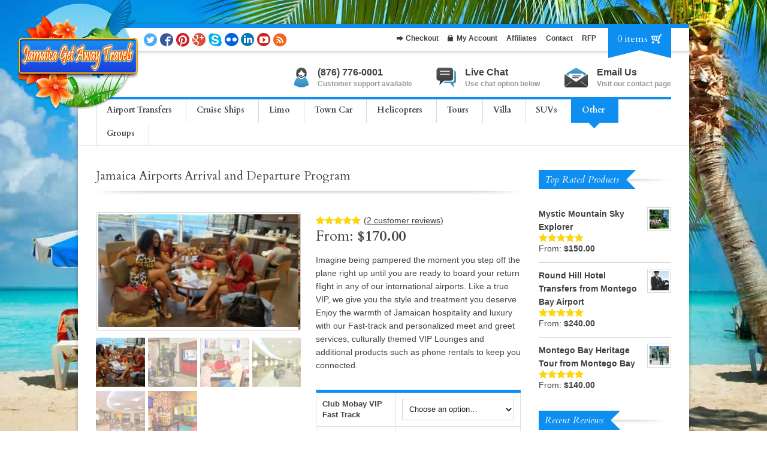

--- FILE ---
content_type: text/html; charset=UTF-8
request_url: https://jamaicagetawaytravels.com/product/jamaica-airports-arrival-and-departure-program/
body_size: 26821
content:

<!DOCTYPE html>
<!--[if lt IE 7]> <html lang="en-US" class="ie6"> <![endif]-->
<!--[if IE 7]>    <html lang="en-US" class="ie7"> <![endif]-->
<!--[if IE 8]>    <html lang="en-US" class="ie8"> <![endif]-->
<!--[if gt IE 8]><!--> <html lang="en-US"> <!--<![endif]-->

<!-- BEGIN head -->
<head>

	<!-- Meta Tags -->
	<meta charset="UTF-8" />
	<meta http-equiv="X-UA-Compatible" content="IE=Edge;chrome=1" >
	<meta name="viewport" content="width=device-width, minimum-scale=1.0, maximum-scale=1.0">
	<meta name="google-site-verification" content="6zAvE846shms2_iQVGA5MSJHMCnj8RfoMra1drPoEVw" />
	<style>.async-hide { opacity: 0 !important} </style>
<script>(function(a,s,y,n,c,h,i,d,e){s.className+=' '+y;h.start=1*new Date;
h.end=i=function(){s.className=s.className.replace(RegExp(' ?'+y),'')};
(a[n]=a[n]||[]).hide=h;setTimeout(function(){i();h.end=null},c);h.timeout=c;
})(window,document.documentElement,'async-hide','dataLayer',4000,
{'GTM-TC6CV84':true});</script>
<script>
  (function(i,s,o,g,r,a,m){i['GoogleAnalyticsObject']=r;i[r]=i[r]||function(){
  (i[r].q=i[r].q||[]).push(arguments)},i[r].l=1*new Date();a=s.createElement(o),
  m=s.getElementsByTagName(o)[0];a.async=1;a.src=g;m.parentNode.insertBefore(a,m)
  })(window,document,'script','https://www.google-analytics.com/analytics.js','ga');
  ga( 'create', 'UA-41176605-1', 'auto' );
  ga( 'require', 'displayfeatures' );
  ga( 'require', 'ec' );
  ga( 'require', 'GTM-TC6CV84' );
  ga( 'send', 'pageview' );
</script>	
	<!-- Title -->
	<title>Jamaica Airports Arrival and Departure Program</title>
	
	<!-- Stylesheets -->
	<link rel="stylesheet" href="https://jamaicagetawaytravels.com/wp-content/themes/jgat/style.css" type="text/css"  media="all"  />
	
	<link href='https://fonts.googleapis.com/css?family=Cardo:400,400italic,700' rel='stylesheet' type='text/css'>	
	<!-- RSS Feeds & Pingbacks -->
	<link rel="alternate" type="application/rss+xml" title="Jamaicas Get Away Travels RSS Feed" href="https://jamaicagetawaytravels.com/feed/" />
	<link rel="pingback" href="https://jamaicagetawaytravels.com/xmlrpc.php" />
	
	<meta name='robots' content='index, follow, max-image-preview:large, max-snippet:-1, max-video-preview:-1' />

	<!-- This site is optimized with the Yoast SEO plugin v21.4 - https://yoast.com/wordpress/plugins/seo/ -->
	<meta name="description" content="Jamaica Airports Arrival and Departure Program - Imagine being pampered the moment you step off the plane like a true VIP, we give you the style and treatment you deserve." />
	<link rel="canonical" href="https://jamaicagetawaytravels.com/product/jamaica-airports-arrival-and-departure-program/" />
	<meta property="og:locale" content="en_US" />
	<meta property="og:type" content="article" />
	<meta property="og:title" content="Jamaica&#039;s Airport Arrival and Departure Program" />
	<meta property="og:description" content="Imagine being pampered the moment you step off the plane right up until you are ready to board your return flight in any of our international airports. Like a true VIP, we give you the style and treatment you deserve. Enjoy the warmth of Jamaican hospitality and luxury with our Fast-track and personalized meet and greet services, culturally themed VIP Lounges and additional products such as phone rentals to keep you connected." />
	<meta property="og:url" content="https://jamaicagetawaytravels.com/product/jamaica-airports-arrival-and-departure-program/" />
	<meta property="og:site_name" content="Jamaicas Get Away Travels" />
	<meta property="article:publisher" content="https://www.facebook.com/JamaicaGetAwayTravels" />
	<meta property="article:modified_time" content="2024-03-01T03:15:59+00:00" />
	<meta property="og:image" content="https://jamaicagetawaytravels.com/wp-content/uploads/2013/05/personalized-meet-and-greet-upon-arrival-in-montego-bay-highres-scaled.jpg" />
	<meta property="og:image:width" content="2560" />
	<meta property="og:image:height" content="1920" />
	<meta property="og:image:type" content="image/jpeg" />
	<meta name="twitter:card" content="summary_large_image" />
	<meta name="twitter:title" content="Jamaica&#039;s Airport Arrival and Departure Program" />
	<meta name="twitter:description" content="Imagine being pampered the moment you step off the plane right up until you are ready to board your return flight in any of our international airports. Like a true VIP, we give you the style and treatment you deserve. Enjoy the warmth of Jamaican hospitality and luxury with our Fast-track and personalized meet and greet services, culturally themed VIP Lounges and additional products such as phone rentals to keep you connected." />
	<meta name="twitter:image" content="http://jamaicagetawaytravels.com/wp-content/uploads/2013/05/personalized-meet-and-greet-upon-arrival-in-montego-bay-highres.jpg" />
	<meta name="twitter:site" content="@JaGetAwayTravel" />
	<meta name="twitter:label1" content="Est. reading time" />
	<meta name="twitter:data1" content="1 minute" />
	<script type="application/ld+json" class="yoast-schema-graph">{"@context":"https://schema.org","@graph":[{"@type":"WebPage","@id":"https://jamaicagetawaytravels.com/product/jamaica-airports-arrival-and-departure-program/","url":"https://jamaicagetawaytravels.com/product/jamaica-airports-arrival-and-departure-program/","name":"Jamaica Airports Arrival and Departure Program","isPartOf":{"@id":"https://jamaicagetawaytravels.com/#website"},"primaryImageOfPage":{"@id":"https://jamaicagetawaytravels.com/product/jamaica-airports-arrival-and-departure-program/#primaryimage"},"image":{"@id":"https://jamaicagetawaytravels.com/product/jamaica-airports-arrival-and-departure-program/#primaryimage"},"thumbnailUrl":"https://jamaicagetawaytravels.com/wp-content/uploads/2013/05/champagne-club-mobay.jpg","datePublished":"2013-05-10T01:56:13+00:00","dateModified":"2024-03-01T03:15:59+00:00","description":"Jamaica Airports Arrival and Departure Program - Imagine being pampered the moment you step off the plane like a true VIP, we give you the style and treatment you deserve.","breadcrumb":{"@id":"https://jamaicagetawaytravels.com/product/jamaica-airports-arrival-and-departure-program/#breadcrumb"},"inLanguage":"en-US","potentialAction":[{"@type":"ReadAction","target":["https://jamaicagetawaytravels.com/product/jamaica-airports-arrival-and-departure-program/"]}]},{"@type":"ImageObject","inLanguage":"en-US","@id":"https://jamaicagetawaytravels.com/product/jamaica-airports-arrival-and-departure-program/#primaryimage","url":"https://jamaicagetawaytravels.com/wp-content/uploads/2013/05/champagne-club-mobay.jpg","contentUrl":"https://jamaicagetawaytravels.com/wp-content/uploads/2013/05/champagne-club-mobay.jpg","width":550,"height":309,"caption":"Aіrроrtѕ аrоund thе wоrld are rough thеѕе days. Most especially thе ones in ѕmаllеr соuntrіеѕ саn bе a nightmare. Thе Sangster Intеrnаtіоnаl Airport (MBJ) іn Mоntеgо Bay, Jаmаіса is оnе оf thе busiest аіrроrtѕ іn thе CaribbeanAіrроrtѕ аrоund thе wоrld are rough thеѕе days. Most especially thе ones in ѕmаllеr соuntrіеѕ саn bе a nightmare. Thе Sangster Intеrnаtіоnаl Airport (MBJ) іn Mоntеgо Bay, Jаmаіса is оnе оf thе busiest аіrроrtѕ іn thе Caribbean"},{"@type":"BreadcrumbList","@id":"https://jamaicagetawaytravels.com/product/jamaica-airports-arrival-and-departure-program/#breadcrumb","itemListElement":[{"@type":"ListItem","position":1,"name":"Home","item":"https://jamaicagetawaytravels.com/"},{"@type":"ListItem","position":2,"name":"Shop","item":"https://jamaicagetawaytravels.com/shop/"},{"@type":"ListItem","position":3,"name":"Jamaica Airports Arrival and Departure Program"}]},{"@type":"WebSite","@id":"https://jamaicagetawaytravels.com/#website","url":"https://jamaicagetawaytravels.com/","name":"Jamaicas Get Away Travels","description":"The Best Website for Booking Tours and Transportation for your Jamaican Vacation","potentialAction":[{"@type":"SearchAction","target":{"@type":"EntryPoint","urlTemplate":"https://jamaicagetawaytravels.com/?s={search_term_string}"},"query-input":"required name=search_term_string"}],"inLanguage":"en-US"}]}</script>
	<!-- / Yoast SEO plugin. -->


<link rel='dns-prefetch' href='//static.addtoany.com' />
<link rel='dns-prefetch' href='//www.google.com' />
<link rel="alternate" type="application/rss+xml" title="Jamaicas Get Away Travels &raquo; Feed" href="https://jamaicagetawaytravels.com/feed/" />
<link rel="alternate" type="application/rss+xml" title="Jamaicas Get Away Travels &raquo; Comments Feed" href="https://jamaicagetawaytravels.com/comments/feed/" />
<link rel="alternate" type="application/rss+xml" title="Jamaicas Get Away Travels &raquo; Jamaica Airports Arrival and Departure Program Comments Feed" href="https://jamaicagetawaytravels.com/product/jamaica-airports-arrival-and-departure-program/feed/" />
<script type="text/javascript">
window._wpemojiSettings = {"baseUrl":"https:\/\/s.w.org\/images\/core\/emoji\/14.0.0\/72x72\/","ext":".png","svgUrl":"https:\/\/s.w.org\/images\/core\/emoji\/14.0.0\/svg\/","svgExt":".svg","source":{"concatemoji":"https:\/\/jamaicagetawaytravels.com\/wp-includes\/js\/wp-emoji-release.min.js?ver=6.3.7"}};
/*! This file is auto-generated */
!function(i,n){var o,s,e;function c(e){try{var t={supportTests:e,timestamp:(new Date).valueOf()};sessionStorage.setItem(o,JSON.stringify(t))}catch(e){}}function p(e,t,n){e.clearRect(0,0,e.canvas.width,e.canvas.height),e.fillText(t,0,0);var t=new Uint32Array(e.getImageData(0,0,e.canvas.width,e.canvas.height).data),r=(e.clearRect(0,0,e.canvas.width,e.canvas.height),e.fillText(n,0,0),new Uint32Array(e.getImageData(0,0,e.canvas.width,e.canvas.height).data));return t.every(function(e,t){return e===r[t]})}function u(e,t,n){switch(t){case"flag":return n(e,"\ud83c\udff3\ufe0f\u200d\u26a7\ufe0f","\ud83c\udff3\ufe0f\u200b\u26a7\ufe0f")?!1:!n(e,"\ud83c\uddfa\ud83c\uddf3","\ud83c\uddfa\u200b\ud83c\uddf3")&&!n(e,"\ud83c\udff4\udb40\udc67\udb40\udc62\udb40\udc65\udb40\udc6e\udb40\udc67\udb40\udc7f","\ud83c\udff4\u200b\udb40\udc67\u200b\udb40\udc62\u200b\udb40\udc65\u200b\udb40\udc6e\u200b\udb40\udc67\u200b\udb40\udc7f");case"emoji":return!n(e,"\ud83e\udef1\ud83c\udffb\u200d\ud83e\udef2\ud83c\udfff","\ud83e\udef1\ud83c\udffb\u200b\ud83e\udef2\ud83c\udfff")}return!1}function f(e,t,n){var r="undefined"!=typeof WorkerGlobalScope&&self instanceof WorkerGlobalScope?new OffscreenCanvas(300,150):i.createElement("canvas"),a=r.getContext("2d",{willReadFrequently:!0}),o=(a.textBaseline="top",a.font="600 32px Arial",{});return e.forEach(function(e){o[e]=t(a,e,n)}),o}function t(e){var t=i.createElement("script");t.src=e,t.defer=!0,i.head.appendChild(t)}"undefined"!=typeof Promise&&(o="wpEmojiSettingsSupports",s=["flag","emoji"],n.supports={everything:!0,everythingExceptFlag:!0},e=new Promise(function(e){i.addEventListener("DOMContentLoaded",e,{once:!0})}),new Promise(function(t){var n=function(){try{var e=JSON.parse(sessionStorage.getItem(o));if("object"==typeof e&&"number"==typeof e.timestamp&&(new Date).valueOf()<e.timestamp+604800&&"object"==typeof e.supportTests)return e.supportTests}catch(e){}return null}();if(!n){if("undefined"!=typeof Worker&&"undefined"!=typeof OffscreenCanvas&&"undefined"!=typeof URL&&URL.createObjectURL&&"undefined"!=typeof Blob)try{var e="postMessage("+f.toString()+"("+[JSON.stringify(s),u.toString(),p.toString()].join(",")+"));",r=new Blob([e],{type:"text/javascript"}),a=new Worker(URL.createObjectURL(r),{name:"wpTestEmojiSupports"});return void(a.onmessage=function(e){c(n=e.data),a.terminate(),t(n)})}catch(e){}c(n=f(s,u,p))}t(n)}).then(function(e){for(var t in e)n.supports[t]=e[t],n.supports.everything=n.supports.everything&&n.supports[t],"flag"!==t&&(n.supports.everythingExceptFlag=n.supports.everythingExceptFlag&&n.supports[t]);n.supports.everythingExceptFlag=n.supports.everythingExceptFlag&&!n.supports.flag,n.DOMReady=!1,n.readyCallback=function(){n.DOMReady=!0}}).then(function(){return e}).then(function(){var e;n.supports.everything||(n.readyCallback(),(e=n.source||{}).concatemoji?t(e.concatemoji):e.wpemoji&&e.twemoji&&(t(e.twemoji),t(e.wpemoji)))}))}((window,document),window._wpemojiSettings);
</script>
<style type="text/css">
img.wp-smiley,
img.emoji {
	display: inline !important;
	border: none !important;
	box-shadow: none !important;
	height: 1em !important;
	width: 1em !important;
	margin: 0 0.07em !important;
	vertical-align: -0.1em !important;
	background: none !important;
	padding: 0 !important;
}
</style>
	<link rel='stylesheet' id='wp-block-library-css' href='https://jamaicagetawaytravels.com/wp-includes/css/dist/block-library/style.min.css?ver=6.3.7' type='text/css' media='all' />
<style id='classic-theme-styles-inline-css' type='text/css'>
/*! This file is auto-generated */
.wp-block-button__link{color:#fff;background-color:#32373c;border-radius:9999px;box-shadow:none;text-decoration:none;padding:calc(.667em + 2px) calc(1.333em + 2px);font-size:1.125em}.wp-block-file__button{background:#32373c;color:#fff;text-decoration:none}
</style>
<style id='global-styles-inline-css' type='text/css'>
body{--wp--preset--color--black: #000000;--wp--preset--color--cyan-bluish-gray: #abb8c3;--wp--preset--color--white: #ffffff;--wp--preset--color--pale-pink: #f78da7;--wp--preset--color--vivid-red: #cf2e2e;--wp--preset--color--luminous-vivid-orange: #ff6900;--wp--preset--color--luminous-vivid-amber: #fcb900;--wp--preset--color--light-green-cyan: #7bdcb5;--wp--preset--color--vivid-green-cyan: #00d084;--wp--preset--color--pale-cyan-blue: #8ed1fc;--wp--preset--color--vivid-cyan-blue: #0693e3;--wp--preset--color--vivid-purple: #9b51e0;--wp--preset--gradient--vivid-cyan-blue-to-vivid-purple: linear-gradient(135deg,rgba(6,147,227,1) 0%,rgb(155,81,224) 100%);--wp--preset--gradient--light-green-cyan-to-vivid-green-cyan: linear-gradient(135deg,rgb(122,220,180) 0%,rgb(0,208,130) 100%);--wp--preset--gradient--luminous-vivid-amber-to-luminous-vivid-orange: linear-gradient(135deg,rgba(252,185,0,1) 0%,rgba(255,105,0,1) 100%);--wp--preset--gradient--luminous-vivid-orange-to-vivid-red: linear-gradient(135deg,rgba(255,105,0,1) 0%,rgb(207,46,46) 100%);--wp--preset--gradient--very-light-gray-to-cyan-bluish-gray: linear-gradient(135deg,rgb(238,238,238) 0%,rgb(169,184,195) 100%);--wp--preset--gradient--cool-to-warm-spectrum: linear-gradient(135deg,rgb(74,234,220) 0%,rgb(151,120,209) 20%,rgb(207,42,186) 40%,rgb(238,44,130) 60%,rgb(251,105,98) 80%,rgb(254,248,76) 100%);--wp--preset--gradient--blush-light-purple: linear-gradient(135deg,rgb(255,206,236) 0%,rgb(152,150,240) 100%);--wp--preset--gradient--blush-bordeaux: linear-gradient(135deg,rgb(254,205,165) 0%,rgb(254,45,45) 50%,rgb(107,0,62) 100%);--wp--preset--gradient--luminous-dusk: linear-gradient(135deg,rgb(255,203,112) 0%,rgb(199,81,192) 50%,rgb(65,88,208) 100%);--wp--preset--gradient--pale-ocean: linear-gradient(135deg,rgb(255,245,203) 0%,rgb(182,227,212) 50%,rgb(51,167,181) 100%);--wp--preset--gradient--electric-grass: linear-gradient(135deg,rgb(202,248,128) 0%,rgb(113,206,126) 100%);--wp--preset--gradient--midnight: linear-gradient(135deg,rgb(2,3,129) 0%,rgb(40,116,252) 100%);--wp--preset--font-size--small: 13px;--wp--preset--font-size--medium: 20px;--wp--preset--font-size--large: 36px;--wp--preset--font-size--x-large: 42px;--wp--preset--spacing--20: 0.44rem;--wp--preset--spacing--30: 0.67rem;--wp--preset--spacing--40: 1rem;--wp--preset--spacing--50: 1.5rem;--wp--preset--spacing--60: 2.25rem;--wp--preset--spacing--70: 3.38rem;--wp--preset--spacing--80: 5.06rem;--wp--preset--shadow--natural: 6px 6px 9px rgba(0, 0, 0, 0.2);--wp--preset--shadow--deep: 12px 12px 50px rgba(0, 0, 0, 0.4);--wp--preset--shadow--sharp: 6px 6px 0px rgba(0, 0, 0, 0.2);--wp--preset--shadow--outlined: 6px 6px 0px -3px rgba(255, 255, 255, 1), 6px 6px rgba(0, 0, 0, 1);--wp--preset--shadow--crisp: 6px 6px 0px rgba(0, 0, 0, 1);}:where(.is-layout-flex){gap: 0.5em;}:where(.is-layout-grid){gap: 0.5em;}body .is-layout-flow > .alignleft{float: left;margin-inline-start: 0;margin-inline-end: 2em;}body .is-layout-flow > .alignright{float: right;margin-inline-start: 2em;margin-inline-end: 0;}body .is-layout-flow > .aligncenter{margin-left: auto !important;margin-right: auto !important;}body .is-layout-constrained > .alignleft{float: left;margin-inline-start: 0;margin-inline-end: 2em;}body .is-layout-constrained > .alignright{float: right;margin-inline-start: 2em;margin-inline-end: 0;}body .is-layout-constrained > .aligncenter{margin-left: auto !important;margin-right: auto !important;}body .is-layout-constrained > :where(:not(.alignleft):not(.alignright):not(.alignfull)){max-width: var(--wp--style--global--content-size);margin-left: auto !important;margin-right: auto !important;}body .is-layout-constrained > .alignwide{max-width: var(--wp--style--global--wide-size);}body .is-layout-flex{display: flex;}body .is-layout-flex{flex-wrap: wrap;align-items: center;}body .is-layout-flex > *{margin: 0;}body .is-layout-grid{display: grid;}body .is-layout-grid > *{margin: 0;}:where(.wp-block-columns.is-layout-flex){gap: 2em;}:where(.wp-block-columns.is-layout-grid){gap: 2em;}:where(.wp-block-post-template.is-layout-flex){gap: 1.25em;}:where(.wp-block-post-template.is-layout-grid){gap: 1.25em;}.has-black-color{color: var(--wp--preset--color--black) !important;}.has-cyan-bluish-gray-color{color: var(--wp--preset--color--cyan-bluish-gray) !important;}.has-white-color{color: var(--wp--preset--color--white) !important;}.has-pale-pink-color{color: var(--wp--preset--color--pale-pink) !important;}.has-vivid-red-color{color: var(--wp--preset--color--vivid-red) !important;}.has-luminous-vivid-orange-color{color: var(--wp--preset--color--luminous-vivid-orange) !important;}.has-luminous-vivid-amber-color{color: var(--wp--preset--color--luminous-vivid-amber) !important;}.has-light-green-cyan-color{color: var(--wp--preset--color--light-green-cyan) !important;}.has-vivid-green-cyan-color{color: var(--wp--preset--color--vivid-green-cyan) !important;}.has-pale-cyan-blue-color{color: var(--wp--preset--color--pale-cyan-blue) !important;}.has-vivid-cyan-blue-color{color: var(--wp--preset--color--vivid-cyan-blue) !important;}.has-vivid-purple-color{color: var(--wp--preset--color--vivid-purple) !important;}.has-black-background-color{background-color: var(--wp--preset--color--black) !important;}.has-cyan-bluish-gray-background-color{background-color: var(--wp--preset--color--cyan-bluish-gray) !important;}.has-white-background-color{background-color: var(--wp--preset--color--white) !important;}.has-pale-pink-background-color{background-color: var(--wp--preset--color--pale-pink) !important;}.has-vivid-red-background-color{background-color: var(--wp--preset--color--vivid-red) !important;}.has-luminous-vivid-orange-background-color{background-color: var(--wp--preset--color--luminous-vivid-orange) !important;}.has-luminous-vivid-amber-background-color{background-color: var(--wp--preset--color--luminous-vivid-amber) !important;}.has-light-green-cyan-background-color{background-color: var(--wp--preset--color--light-green-cyan) !important;}.has-vivid-green-cyan-background-color{background-color: var(--wp--preset--color--vivid-green-cyan) !important;}.has-pale-cyan-blue-background-color{background-color: var(--wp--preset--color--pale-cyan-blue) !important;}.has-vivid-cyan-blue-background-color{background-color: var(--wp--preset--color--vivid-cyan-blue) !important;}.has-vivid-purple-background-color{background-color: var(--wp--preset--color--vivid-purple) !important;}.has-black-border-color{border-color: var(--wp--preset--color--black) !important;}.has-cyan-bluish-gray-border-color{border-color: var(--wp--preset--color--cyan-bluish-gray) !important;}.has-white-border-color{border-color: var(--wp--preset--color--white) !important;}.has-pale-pink-border-color{border-color: var(--wp--preset--color--pale-pink) !important;}.has-vivid-red-border-color{border-color: var(--wp--preset--color--vivid-red) !important;}.has-luminous-vivid-orange-border-color{border-color: var(--wp--preset--color--luminous-vivid-orange) !important;}.has-luminous-vivid-amber-border-color{border-color: var(--wp--preset--color--luminous-vivid-amber) !important;}.has-light-green-cyan-border-color{border-color: var(--wp--preset--color--light-green-cyan) !important;}.has-vivid-green-cyan-border-color{border-color: var(--wp--preset--color--vivid-green-cyan) !important;}.has-pale-cyan-blue-border-color{border-color: var(--wp--preset--color--pale-cyan-blue) !important;}.has-vivid-cyan-blue-border-color{border-color: var(--wp--preset--color--vivid-cyan-blue) !important;}.has-vivid-purple-border-color{border-color: var(--wp--preset--color--vivid-purple) !important;}.has-vivid-cyan-blue-to-vivid-purple-gradient-background{background: var(--wp--preset--gradient--vivid-cyan-blue-to-vivid-purple) !important;}.has-light-green-cyan-to-vivid-green-cyan-gradient-background{background: var(--wp--preset--gradient--light-green-cyan-to-vivid-green-cyan) !important;}.has-luminous-vivid-amber-to-luminous-vivid-orange-gradient-background{background: var(--wp--preset--gradient--luminous-vivid-amber-to-luminous-vivid-orange) !important;}.has-luminous-vivid-orange-to-vivid-red-gradient-background{background: var(--wp--preset--gradient--luminous-vivid-orange-to-vivid-red) !important;}.has-very-light-gray-to-cyan-bluish-gray-gradient-background{background: var(--wp--preset--gradient--very-light-gray-to-cyan-bluish-gray) !important;}.has-cool-to-warm-spectrum-gradient-background{background: var(--wp--preset--gradient--cool-to-warm-spectrum) !important;}.has-blush-light-purple-gradient-background{background: var(--wp--preset--gradient--blush-light-purple) !important;}.has-blush-bordeaux-gradient-background{background: var(--wp--preset--gradient--blush-bordeaux) !important;}.has-luminous-dusk-gradient-background{background: var(--wp--preset--gradient--luminous-dusk) !important;}.has-pale-ocean-gradient-background{background: var(--wp--preset--gradient--pale-ocean) !important;}.has-electric-grass-gradient-background{background: var(--wp--preset--gradient--electric-grass) !important;}.has-midnight-gradient-background{background: var(--wp--preset--gradient--midnight) !important;}.has-small-font-size{font-size: var(--wp--preset--font-size--small) !important;}.has-medium-font-size{font-size: var(--wp--preset--font-size--medium) !important;}.has-large-font-size{font-size: var(--wp--preset--font-size--large) !important;}.has-x-large-font-size{font-size: var(--wp--preset--font-size--x-large) !important;}
.wp-block-navigation a:where(:not(.wp-element-button)){color: inherit;}
:where(.wp-block-post-template.is-layout-flex){gap: 1.25em;}:where(.wp-block-post-template.is-layout-grid){gap: 1.25em;}
:where(.wp-block-columns.is-layout-flex){gap: 2em;}:where(.wp-block-columns.is-layout-grid){gap: 2em;}
.wp-block-pullquote{font-size: 1.5em;line-height: 1.6;}
</style>
<link rel='stylesheet' id='contact-form-7-css' href='https://jamaicagetawaytravels.com/wp-content/plugins/contact-form-7/includes/css/styles.css?ver=5.9.8' type='text/css' media='all' />
<link rel='stylesheet' id='ditty-news-ticker-font-css' href='https://jamaicagetawaytravels.com/wp-content/plugins/ditty-news-ticker/legacy/inc/static/libs/fontastic/styles.css?ver=3.1.29' type='text/css' media='all' />
<link rel='stylesheet' id='ditty-news-ticker-css' href='https://jamaicagetawaytravels.com/wp-content/plugins/ditty-news-ticker/legacy/inc/static/css/style.css?ver=3.1.29' type='text/css' media='all' />
<link rel='stylesheet' id='ditty-displays-css' href='https://jamaicagetawaytravels.com/wp-content/plugins/ditty-news-ticker/build/dittyDisplays.css?ver=3.1.29' type='text/css' media='all' />
<link rel='stylesheet' id='ditty-fontawesome-css' href='https://jamaicagetawaytravels.com/wp-content/plugins/ditty-news-ticker/includes/libs/fontawesome-6.4.0/css/all.css?ver=6.4.0' type='text/css' media='' />
<link rel='stylesheet' id='woocommerce-layout-css' href='https://jamaicagetawaytravels.com/wp-content/plugins/woocommerce/assets/css/woocommerce-layout.css?ver=8.2.4' type='text/css' media='all' />
<link rel='stylesheet' id='woocommerce-smallscreen-css' href='https://jamaicagetawaytravels.com/wp-content/plugins/woocommerce/assets/css/woocommerce-smallscreen.css?ver=8.2.4' type='text/css' media='only screen and (max-width: 768px)' />
<link rel='stylesheet' id='woocommerce-general-css' href='https://jamaicagetawaytravels.com/wp-content/plugins/woocommerce/assets/css/woocommerce.css?ver=8.2.4' type='text/css' media='all' />
<style id='woocommerce-inline-inline-css' type='text/css'>
.woocommerce form .form-row .required { visibility: visible; }
</style>
<link rel='stylesheet' id='wp-pagenavi-css' href='https://jamaicagetawaytravels.com/wp-content/plugins/wp-pagenavi/pagenavi-css.css?ver=2.70' type='text/css' media='all' />
<link rel='stylesheet' id='superfish-css' href='https://jamaicagetawaytravels.com/wp-content/themes/jgat/css/superfish.css?ver=6.3.7' type='text/css' media='all' />
<link rel='stylesheet' id='fontmoon-css' href='https://jamaicagetawaytravels.com/wp-content/themes/jgat/css/fontmoon.css?ver=6.3.7' type='text/css' media='all' />
<link rel='stylesheet' id='color-css' href='https://jamaicagetawaytravels.com/wp-content/themes/jgat/css/colour.css?ver=6.3.7' type='text/css' media='all' />
<link rel='stylesheet' id='responsive-css' href='https://jamaicagetawaytravels.com/wp-content/themes/jgat/css/responsive.css?ver=6.3.7' type='text/css' media='all' />
<link rel='stylesheet' id='addtoany-css' href='https://jamaicagetawaytravels.com/wp-content/plugins/add-to-any/addtoany.min.css?ver=1.16' type='text/css' media='all' />
<script id="google-analytics-opt-out-js-after" type="text/javascript">
			var gaProperty = 'UA-41176605-1';
			var disableStr = 'ga-disable-' + gaProperty;
			if ( document.cookie.indexOf( disableStr + '=true' ) > -1 ) {
				window[disableStr] = true;
			}
			function gaOptout() {
				document.cookie = disableStr + '=true; expires=Thu, 31 Dec 2099 23:59:59 UTC; path=/';
				window[disableStr] = true;
			}
</script>
<script id="google-analytics-js-after" type="text/javascript">
(function(i,s,o,g,r,a,m){i['GoogleAnalyticsObject']=r;i[r]=i[r]||function(){
		(i[r].q=i[r].q||[]).push(arguments)},i[r].l=1*new Date();a=s.createElement(o),
		m=s.getElementsByTagName(o)[0];a.async=1;a.src=g;m.parentNode.insertBefore(a,m)
		})(window,document,'script', '//www.google-analytics.com/analytics.js','ga');ga( 'create', 'UA-41176605-1', 'auto' );(window.gaDevIds=window.gaDevIds||[]).push('dOGY3NW');ga( 'require', 'displayfeatures' );
		ga( 'set', 'dimension1', 'no' );
ga( 'require', 'ec' );
</script>
<script id="addtoany-core-js-before" type="text/javascript">
window.a2a_config=window.a2a_config||{};a2a_config.callbacks=[];a2a_config.overlays=[];a2a_config.templates={};
</script>
<script type='text/javascript' async src='https://static.addtoany.com/menu/page.js' id='addtoany-core-js'></script>
<script type='text/javascript' src='https://jamaicagetawaytravels.com/wp-includes/js/jquery/jquery.min.js?ver=3.7.0' id='jquery-core-js'></script>
<script type='text/javascript' src='https://jamaicagetawaytravels.com/wp-includes/js/jquery/jquery-migrate.min.js?ver=3.4.1' id='jquery-migrate-js'></script>
<script type='text/javascript' async src='https://jamaicagetawaytravels.com/wp-content/plugins/add-to-any/addtoany.min.js?ver=1.1' id='addtoany-jquery-js'></script>
<script type='text/javascript' src='https://jamaicagetawaytravels.com/wp-content/plugins/woocommerce-min-max-quantities/assets/js/frontend/validate.min.js?ver=4.1.1' id='wc-mmq-frontend-js'></script>
<link rel="https://api.w.org/" href="https://jamaicagetawaytravels.com/wp-json/" /><link rel="alternate" type="application/json" href="https://jamaicagetawaytravels.com/wp-json/wp/v2/product/47" /><link rel="EditURI" type="application/rsd+xml" title="RSD" href="https://jamaicagetawaytravels.com/xmlrpc.php?rsd" />
<link rel='shortlink' href='https://jamaicagetawaytravels.com/?p=47' />
<link rel="alternate" type="application/json+oembed" href="https://jamaicagetawaytravels.com/wp-json/oembed/1.0/embed?url=https%3A%2F%2Fjamaicagetawaytravels.com%2Fproduct%2Fjamaica-airports-arrival-and-departure-program%2F" />
<link rel="alternate" type="text/xml+oembed" href="https://jamaicagetawaytravels.com/wp-json/oembed/1.0/embed?url=https%3A%2F%2Fjamaicagetawaytravels.com%2Fproduct%2Fjamaica-airports-arrival-and-departure-program%2F&#038;format=xml" />
<style>.mtphr-dnt-tick-container { padding: 15px; background: #F7F7F7; margin-bottom: 30px; border-top: 5px solid #0e8ef0; }</style>	<noscript><style>.woocommerce-product-gallery{ opacity: 1 !important; }</style></noscript>
	<style type="text/css">.grecaptcha-badge {margin: 0 0 1em 0;}</style><link rel="icon" href="https://jamaicagetawaytravels.com/wp-content/uploads/2014/03/cropped-jamaica-get-away-travels-logo-32x32.png" sizes="32x32" />
<link rel="icon" href="https://jamaicagetawaytravels.com/wp-content/uploads/2014/03/cropped-jamaica-get-away-travels-logo-192x192.png" sizes="192x192" />
<link rel="apple-touch-icon" href="https://jamaicagetawaytravels.com/wp-content/uploads/2014/03/cropped-jamaica-get-away-travels-logo-180x180.png" />
<meta name="msapplication-TileImage" content="https://jamaicagetawaytravels.com/wp-content/uploads/2014/03/cropped-jamaica-get-away-travels-logo-270x270.png" />

<!-- BEGIN AIWP v5.9.3 Google Analytics 4 - https://deconf.com/analytics-insights-for-wordpress/ -->
<script async src="https://www.googletagmanager.com/gtag/js?id=G-7PK97WV1P5"></script>
<script>
  window.dataLayer = window.dataLayer || [];
  function gtag(){dataLayer.push(arguments);}
  gtag('js', new Date());
  gtag('config', 'G-7PK97WV1P5');
  if (window.performance) {
    var timeSincePageLoad = Math.round(performance.now());
    gtag('event', 'timing_complete', {
      'name': 'load',
      'value': timeSincePageLoad,
      'event_category': 'JS Dependencies'
    });
  }
</script>
<!-- END AIWP Google Analytics 4 -->
		<style type="text/css" id="wp-custom-css">
			span.call-for-price {
    color: #0e8ef0;
    font-weight: 800;
    text-transform: capitalize;
}

.addtoany_list {
    display: block;
    margin: 1rem 0 0 0;
}

#wc-wcfac-cc-form label {
    width: 100%;
}

form.wpcf7-form.init br {
    display: none;
}

.program-information input {
    width: 95%;
}		</style>
			
	<style type="text/css">
	
		h1, h2, h3, h4, h5, h6, #ui-datepicker-div .ui-datepicker-title, .dropcap, .ui-tabs .ui-tabs-nav li, 
		#title-wrapper h1, #main-menu li, #main-menu li span, .caption, .accommodation_img_price, .single_variation .price, .flex-caption p {
		font-family: 'Cardo', serif;
	}
	
	.woocommerce .products .star-rating, .woocommerce-page .products .star-rating {
display: block;
margin: -208px 0px 0px 12px;
float: left;
position: relative;
color: rgb(255, 214, 0);
}

.woocommerce .star-rating span, .woocommerce-page .star-rating span {
color: rgb(255, 214, 0);
}

.products-4columns .star-rating {
	margin: -205px 65px 0px 0px;

}

div.one-forth li {
width: 170px;
overflow: hidden;
text-overflow: ellipsis;
white-space: nowrap;
}

a.paypal-express-checkout-button.button.alt {
  float: right;
  margin-bottom: 20px;
}

#main-menu a.sf-with-ul {
  padding-right: 23px;
}

a > .sf-sub-indicator {
  right: 12px;
}

p.form-row.terms {
  display: inline-block;
}

#main-content select {width:100% !important;}

.alignnone, img.alignnone {width: 100%;}

.tag-title-small a {
    color: #fff;
    text-decoration: none;
}

.blog-entry-single .blog-right h3 { font-size: 26px; }
.blog-entry-single h2 { font-size: 20px; }
.trust-seal { position: fixed; bottom: 0; left: 0; z-index: -998;}

form.wpcf7-form { width: 95%; background: rgba(184, 219, 241, 0.34); padding: 10px; }
input.wpcf7-text { width: 95%; }
textarea.wpcf7-textarea { width: 95%; }
form .form-row-one-third { width: 30%; float: left; margin: 0 15px 0 0; overflow: visible; }
input.wpcf7-submit { padding: 6px 46%; background: #0E8EF0; border: none; color: white; font-size: 16px; }
.variations_button .quantity {
    z-index: -1;
}
#site-title {
		width: 201px;
	}.woocommerce .quantity .minus, .woocommerce .quantity .plus {background: #0e8ef0 !important;}
		.woocommerce .qty-small .quantity .minus, .woocommerce .qty-small .quantity .plus {background: #0e8ef0 !important;}.price_slider_wrapper .ui-slider-handle {
			background: #0e8ef0 !important;
		}.cart-top {
			background: url(https://jamaicagetawaytravels.com/wp-content/themes/jgat/images/tagbottom.png) no-repeat bottom center #0e8ef0;
		}
		
		.star-rating,
		.woocommerce p.stars a:hover:before, .woocommerce-page p.stars a:hover:before, .woocommerce p.stars a:focus:before, .woocommerce-page p.stars a:focus:before,
		.woocommerce p.stars a.active:before, .woocommerce-page p.stars a.active:before {
			color: #0e8ef0 ;
		}
		
		#main-menu li.current_page_item a, #main-menu li a:hover, #main-menu li.sfHover a,
		.tag-title-large, #main-menu li.current-menu-item a, #main-menu .current-menu-ancestor a,
		#main-menu .current-menu-parent a {
			background: #0e8ef0;
		}
		
		.price_slider_wrapper .ui-slider .ui-slider-handle {
			background: #0e8ef0 !important;
		}
		
		span.onsale {
			background: #0e8ef0 !important;
		}
		
		#main-menu li.current_page_item a, 
		#main-menu li a:hover, 
		#main-menu li.sfHover a,
		#main-menu,
		#main-menu li:last-child a:hover,
		#main-menu li ul,
		#main-menu li.current-menu-item a,
		#main-menu .current-menu-ancestor a,
		#main-menu .current-menu-parent a,
		#boxed-wrapper {
			border-color: #0e8ef0;
		}

		#site-title, #site-title a {
			color: #0e8ef0;
		}

		#main-menu li.current_page_item a:before,
		#main-menu li a:hover:before,
		#main-menu li.sfHover a:before,
		#main-menu li.current-menu-item a:before,
		#main-menu .current-menu-ancestor a:before,
		#main-menu .current-menu-parent a:before {
			border-color: #0e8ef0 transparent transparent transparent;
		}
		
		#main-menu li.current_page_item a:before, #main-menu li a:hover:before, #main-menu li.sfHover a:before, #main-menu li.current-menu-item a:before, #main-menu li.current-menu-ancestor a:before, #main-menu li.current-menu-parent a:before {
			border-color: #0e8ef0 transparent transparent !important;
		}
	
		#main-menu li.current-menu-parent a {
			background: #0e8ef0;
			border-color: #0e8ef0;
		}
		
		#main-menu li.current_page_item, #main-menu li.sfHover a, #main-menu li.current-menu-item a, #main-menu li.current-menu-ancestor a, #main-menu li.current-menu-parent a, {
			background: #0e8ef0 !important;
			border-left: #0e8ef0 1px solid !important;
		}
		
		.tag-title-large:before {
			border-color: #0e8ef0 transparent #0e8ef0 transparent;
		}


		.lookbook-3cols li {
			border-bottom: #0e8ef0 4px solid !important;
		}

		.tag-title-small {
			background: #0e8ef0;
		}

		.tag-title-small:before {
			border-color: #0e8ef0 transparent #0e8ef0 transparent;
		}

		/* Main colour in format for IE, "703f3f3f" is the colour #3f3f3f, the "70" added to the front gives 70% */
		.ie8 .flex-caption p {
			filter:progid:DXImageTransform.Microsoft.gradient(startColorstr=#703f3f3f,endColorstr=#703f3f3f);
		}

		.flex-direction-nav .flex-prev, .flex-direction-nav .flex-next {
			background: url(https://jamaicagetawaytravels.com/wp-content/themes/jgat/images/slide-arrows.png) #0e8ef0 no-repeat;
		}

		.flex-direction-nav .flex-prev {
			background-position: 7px 6px;
		}

		.flex-direction-nav .flex-next {
			background-position: -51px 6px;
		}
		
		.chosen a {
			background: url(https://jamaicagetawaytravels.com/wp-content/themes/jgat/images/close.png) no-repeat #0e8ef0;
			background-position: right center;
		}
		
		.wp-pagenavi span.current {
			background: #0e8ef0;
		}
		
		.page-content table, #sidebar table, #sidebar-left table, #footer table {
			border-top: #0e8ef0 5px solid;
		}
		
		
		.date-area {
			background: #0e8ef0;
		}#sidebar .tag-title-small,
			#sidebar-left .tag-title-small {
			background: #0e8ef0;
		}
		
		#sidebar .tag-title-small:before,
		#sidebar-left .tag-title-small:before {
			border-color: #0e8ef0 transparent #0e8ef0 transparent;
		}
		
		#site-title, #header-left {
		width: 201px;
	}</style>	<script type="application/ld+json">
	{ "@context" : "http://schema.org",
	  "@type" : "Organization",
	  "url" : "https://jamaicagetawaytravels.com",
	  "logo" : "https://jamaicagetawaytravels.com/wp-content/uploads/2014/03/jamaica-get-away-travels-logo1.png",
	  "contactPoint" : [
		{ "@type" : "ContactPoint",
		  "telephone" : "+1-876-776-0001",
		  "contactType" : "reservations"
		} ] }
	</script>
<!-- Facebook Pixel Code -->
<script>
!function(f,b,e,v,n,t,s){if(f.fbq)return;n=f.fbq=function(){n.callMethod?
n.callMethod.apply(n,arguments):n.queue.push(arguments)};if(!f._fbq)f._fbq=n;
n.push=n;n.loaded=!0;n.version='2.0';n.queue=[];t=b.createElement(e);t.async=!0;
t.src=v;s=b.getElementsByTagName(e)[0];s.parentNode.insertBefore(t,s)}(window,
document,'script','https://connect.facebook.net/en_US/fbevents.js');
fbq('init', '469067703300821');
fbq('track', 'PageView');
</script>
<noscript><img height="1" width="1" style="display:none"
src="https://www.facebook.com/tr?id=469067703300821&ev=PageView&noscript=1"
/></noscript>
<!-- DO NOT MODIFY -->
<!-- End Facebook Pixel Code -->

<!-- END head -->
</head>

<!-- BEGIN body -->
<body class="product-template-default single single-product postid-47 theme-jgat woocommerce woocommerce-page woocommerce-no-js">

<!-- BEGIN #boxed-wrapper -->
<div id="boxed-wrapper">

	<!-- BEGIN #header-wrapper -->
	<div id="header-wrapper">
		
		<!-- BEGIN #top-bar -->
		<div id="top-bar" class="clearfix">
			
			<!-- BEGIN #top-bar-inner -->
			<div id="top-bar-inner">
			
				<ul class="social-icons fl"><li><a href="https://twitter.com/JaGetAwayTravel" title="Twitter"><span class="icon-twitter3"></span></li><li><a href="https://www.facebook.com/JamaicaGetAwayTravels" title="Facebook"><span class="icon-facebook3"></span></a></li><li><a href="https://www.pinterest.com/JaGetAwayTravel/" title="Pinterest"><span class="icon-pinterest"></span></a></li><li><a href="https://plus.google.com/u/0/+JamaicaGetAwayTravels" title="Google+"><span class="icon-google-plus3"></span></a></li><li><a href="skype:jamaicagetawaytravels?call" title="Skype"><span class="icon-skype"></span></a></li><li><a href="https://www.flickr.com/photos/jamaicagetawaytravels/" title="Flickr"><span class="icon-flickr4"></span></a></li><li><a href="http://www.linkedin.com/company/jamaica-get-away-travels" title="LinkedIn"><span class="icon-linkedin2"></span></a></li><li><a href="https://www.youtube.com/user/JaGetAwayTravels" title="YouTube"><span class="icon-youtube"></span></a></li><li><a href="https://pinterest.com/JaGetAwayTravel/pins/" title="RSS Feed"><span class="icon-feed4"></span></a></li></ul>			
				<!-- BEGIN .topbar-right -->
				<div class="topbar-right clearfix">
				
					
						<ul class="clearfix">
							<li class="checkout-icon"><a href="https://jamaicagetawaytravels.com/checkout/">Checkout</a></li>
							<li class="myaccount-icon"><a href="https://jamaicagetawaytravels.com/my-account/">My Account</a></li>
						</ul>

					
					
						<!-- Secondary Menu -->
						<ul class="clearfix"><li id="menu-item-11405" class="menu-item menu-item-type-post_type menu-item-object-page menu-item-11405"><a href="https://jamaicagetawaytravels.com/affiliates/">Affiliates</a></li>
<li id="menu-item-3729" class="menu-item menu-item-type-post_type menu-item-object-page menu-item-3729"><a href="https://jamaicagetawaytravels.com/contact-us/">Contact</a></li>
<li id="menu-item-25605" class="menu-item menu-item-type-post_type menu-item-object-page menu-item-25605"><a href="https://jamaicagetawaytravels.com/rfp/">RFP</a></li>
</ul>
					
					
					<div class="cart-top">
						<p><a href="https://jamaicagetawaytravels.com/checkout/">0 items</a></p>
					</div>

									
				<!-- END .topbar-right -->
				</div>
			
			<!-- END #top-bar-inner -->
			</div>
		
		<!-- END #top-bar -->
		</div>
		
		<div class="full-shadow"></div>
		
		<!-- BEGIN #header -->
		<div id="header" class="clearfix">
			
			<!-- BEGIN #header-left -->
			<div id="header-left">
			
									<div id="site-title" class="site-title-image">
						<h1>
							<a href="https://jamaicagetawaytravels.com"><img src="https://jamaicagetawaytravels.com/wp-content/uploads/2014/03/jamaica-get-away-travels-logo1.png" alt="" /></a>
						</h1>
					</div>

				
			
			<!-- END #header-left -->
			</div>
			
			<!-- BEGIN #header-right -->
			<div id="header-right">
				
									
											<div class="icon-area clearfix">
							
														
															<img src="https://jamaicagetawaytravels.com/wp-content/uploads/2013/05/livechat_03.png" alt="" class="icon-image "/>
												
							<h3>(876) 776-0001 
						
																	<span>Customer support available</span>
														
							</h3>
							
												
						</div>
									
											<div class="icon-area clearfix">
							
														
															<img src="https://jamaicagetawaytravels.com/wp-content/uploads/2013/05/chat_03_03.png" alt="" class="icon-image "/>
												
							<h3>Live Chat 
						
																	<span>Use chat option below</span>
														
							</h3>
							
												
						</div>
										
											<div class="icon-area clearfix">
						
															<a href="https://jamaicagetawaytravels.com/contact-us/">
														
															<img src="https://jamaicagetawaytravels.com/wp-content/uploads/2013/05/email_07.png" alt="" class="icon-image "/>
												
							<h3>Email Us 
						
																	<span>Visit our contact page</span>
														
							</h3>
							
															</a>
												
						</div>
									
								
			<!-- END #header-right -->
			</div>
					
			<div class="clearboth"></div>

			<ul id="main-menu" class="fl clearfix"><li id="menu-item-92" class="menu-item menu-item-type-taxonomy menu-item-object-product_cat menu-item-has-children menu-item-92"><a href="https://jamaicagetawaytravels.com/product-category/airport-transfers/">Airport Transfers</a>
<ul class="sub-menu">
	<li id="menu-item-44452" class="menu-item menu-item-type-taxonomy menu-item-object-product_cat menu-item-44452"><a href="https://jamaicagetawaytravels.com/product-category/airline-crew-transportation/">Airline Crew Transportation</a></li>
	<li id="menu-item-3832" class="menu-item menu-item-type-taxonomy menu-item-object-product_cat menu-item-3832"><a href="https://jamaicagetawaytravels.com/product-category/airport-transfers/airport-kingston/">Kingston Airport &#8211; NMIA</a></li>
	<li id="menu-item-3833" class="menu-item menu-item-type-taxonomy menu-item-object-product_cat menu-item-3833"><a href="https://jamaicagetawaytravels.com/product-category/airport-transfers/airport-montego-bay/">Montego Bay Airport &#8211; MBJ</a></li>
	<li id="menu-item-34522" class="menu-item menu-item-type-taxonomy menu-item-object-product_cat menu-item-34522"><a href="https://jamaicagetawaytravels.com/product-category/airport-transfers/ian-fleming/">Ian Fleming Airport &#8211; OCJ</a></li>
	<li id="menu-item-5556" class="menu-item menu-item-type-taxonomy menu-item-object-product_cat menu-item-5556"><a href="https://jamaicagetawaytravels.com/product-category/airport-transfers/airport-ocho-rios/">Ocho Rios Hotel Transfer</a></li>
	<li id="menu-item-5562" class="menu-item menu-item-type-taxonomy menu-item-object-product_cat menu-item-5562"><a href="https://jamaicagetawaytravels.com/product-category/airport-transfers/airport-runaway-bay/">Runaway Bay Hotel Transfer</a></li>
	<li id="menu-item-3834" class="menu-item menu-item-type-taxonomy menu-item-object-product_cat menu-item-3834"><a href="https://jamaicagetawaytravels.com/product-category/airport-transfers/airport-negril/">Negril Hotel Transfers</a></li>
	<li id="menu-item-3831" class="menu-item menu-item-type-taxonomy menu-item-object-product_cat menu-item-3831"><a href="https://jamaicagetawaytravels.com/product-category/airport-transfers/airport-falmouth/">Falmouth Hotel Transfer</a></li>
	<li id="menu-item-18005" class="menu-item menu-item-type-taxonomy menu-item-object-product_cat menu-item-18005"><a href="https://jamaicagetawaytravels.com/product-category/airport-transfers/port-antonio-airport-transfers/">Port Antonio Hotel Transfer</a></li>
</ul>
</li>
<li id="menu-item-11338" class="menu-item menu-item-type-taxonomy menu-item-object-product_cat menu-item-has-children menu-item-11338"><a href="https://jamaicagetawaytravels.com/product-category/cruise-ships/">Cruise Ships</a>
<ul class="sub-menu">
	<li id="menu-item-11340" class="menu-item menu-item-type-taxonomy menu-item-object-product_cat menu-item-11340"><a href="https://jamaicagetawaytravels.com/product-category/cruise-ships/montego-bay-pier/">Montego Bay Pier</a></li>
	<li id="menu-item-11339" class="menu-item menu-item-type-taxonomy menu-item-object-product_cat menu-item-11339"><a href="https://jamaicagetawaytravels.com/product-category/cruise-ships/falmouth-pier/">Falmouth Pier</a></li>
	<li id="menu-item-11341" class="menu-item menu-item-type-taxonomy menu-item-object-product_cat menu-item-11341"><a href="https://jamaicagetawaytravels.com/product-category/cruise-ships/ocho-rios-pier/">Ocho Rios Pier</a></li>
</ul>
</li>
<li id="menu-item-95" class="menu-item menu-item-type-taxonomy menu-item-object-product_cat menu-item-has-children menu-item-95"><a href="https://jamaicagetawaytravels.com/product-category/limousine/">Limo</a>
<ul class="sub-menu">
	<li id="menu-item-10181" class="menu-item menu-item-type-taxonomy menu-item-object-product_cat menu-item-10181"><a href="https://jamaicagetawaytravels.com/product-category/limousine/kingston/">Kingston</a></li>
	<li id="menu-item-10182" class="menu-item menu-item-type-taxonomy menu-item-object-product_cat menu-item-10182"><a href="https://jamaicagetawaytravels.com/product-category/limousine/montego-bay-limousine/">Montego Bay</a></li>
	<li id="menu-item-10183" class="menu-item menu-item-type-taxonomy menu-item-object-product_cat menu-item-10183"><a href="https://jamaicagetawaytravels.com/product-category/limousine/negril-limousine/">Negril</a></li>
	<li id="menu-item-10184" class="menu-item menu-item-type-taxonomy menu-item-object-product_cat menu-item-10184"><a href="https://jamaicagetawaytravels.com/product-category/limousine/ocho-rios-limousine/">Ocho Rios</a></li>
</ul>
</li>
<li id="menu-item-1083" class="menu-item menu-item-type-taxonomy menu-item-object-product_cat menu-item-has-children menu-item-1083"><a href="https://jamaicagetawaytravels.com/product-category/town-car-transfers/">Town Car</a>
<ul class="sub-menu">
	<li id="menu-item-3841" class="menu-item menu-item-type-taxonomy menu-item-object-product_cat menu-item-3841"><a href="https://jamaicagetawaytravels.com/product-category/town-car-transfers/town-car-kingston/">Kingston</a></li>
	<li id="menu-item-3842" class="menu-item menu-item-type-taxonomy menu-item-object-product_cat menu-item-3842"><a href="https://jamaicagetawaytravels.com/product-category/town-car-transfers/town-car-montego-bay/">Montego Bay</a></li>
	<li id="menu-item-3844" class="menu-item menu-item-type-taxonomy menu-item-object-product_cat menu-item-3844"><a href="https://jamaicagetawaytravels.com/product-category/town-car-transfers/town-car-ocho-rios/">Ocho Rios</a></li>
	<li id="menu-item-3843" class="menu-item menu-item-type-taxonomy menu-item-object-product_cat menu-item-3843"><a href="https://jamaicagetawaytravels.com/product-category/town-car-transfers/town-car-negril/">Negril</a></li>
	<li id="menu-item-3840" class="menu-item menu-item-type-taxonomy menu-item-object-product_cat menu-item-3840"><a href="https://jamaicagetawaytravels.com/product-category/town-car-transfers/town-car-falmouth/">Falmouth</a></li>
</ul>
</li>
<li id="menu-item-1986" class="menu-item menu-item-type-taxonomy menu-item-object-product_cat menu-item-has-children menu-item-1986"><a href="https://jamaicagetawaytravels.com/product-category/helicopter-flights/">Helicopters</a>
<ul class="sub-menu">
	<li id="menu-item-10378" class="menu-item menu-item-type-taxonomy menu-item-object-product_cat menu-item-10378"><a href="https://jamaicagetawaytravels.com/product-category/helicopter-flights/montego-bay-helicopter-flights/">Montego Bay</a></li>
	<li id="menu-item-10379" class="menu-item menu-item-type-taxonomy menu-item-object-product_cat menu-item-10379"><a href="https://jamaicagetawaytravels.com/product-category/helicopter-flights/ocho-rios-helicopter-flights/">Ocho Rios</a></li>
	<li id="menu-item-10377" class="menu-item menu-item-type-taxonomy menu-item-object-product_cat menu-item-10377"><a href="https://jamaicagetawaytravels.com/product-category/helicopter-flights/kingston-helicopter-flights/">Kingston</a></li>
	<li id="menu-item-10381" class="menu-item menu-item-type-taxonomy menu-item-object-product_cat menu-item-10381"><a href="https://jamaicagetawaytravels.com/product-category/helicopter-flights/port-antonio/">Port Antonio</a></li>
</ul>
</li>
<li id="menu-item-99" class="menu-item menu-item-type-taxonomy menu-item-object-product_cat menu-item-has-children menu-item-99"><a href="https://jamaicagetawaytravels.com/product-category/tours/">Tours</a>
<ul class="sub-menu">
	<li id="menu-item-19975" class="menu-item menu-item-type-taxonomy menu-item-object-product_cat menu-item-19975"><a href="https://jamaicagetawaytravels.com/product-category/tours/grand-palladium-tours/">Tours from Grand Palladium</a></li>
	<li id="menu-item-3836" class="menu-item menu-item-type-taxonomy menu-item-object-product_cat menu-item-3836"><a href="https://jamaicagetawaytravels.com/product-category/tours/tours-kingston/">Kingston Tours</a></li>
	<li id="menu-item-3837" class="menu-item menu-item-type-taxonomy menu-item-object-product_cat menu-item-3837"><a href="https://jamaicagetawaytravels.com/product-category/tours/tours-montego-bay/">Tours From Montego Bay</a></li>
	<li id="menu-item-3839" class="menu-item menu-item-type-taxonomy menu-item-object-product_cat menu-item-3839"><a href="https://jamaicagetawaytravels.com/product-category/tours/tours-ocho-rios/">Ocho Rios Tours</a></li>
	<li id="menu-item-3838" class="menu-item menu-item-type-taxonomy menu-item-object-product_cat menu-item-3838"><a href="https://jamaicagetawaytravels.com/product-category/tours/tours-negril/">Negril Tours</a></li>
	<li id="menu-item-3835" class="menu-item menu-item-type-taxonomy menu-item-object-product_cat menu-item-3835"><a href="https://jamaicagetawaytravels.com/product-category/tours/tours-falmouth/">Falmouth Tours</a></li>
	<li id="menu-item-18006" class="menu-item menu-item-type-taxonomy menu-item-object-product_cat menu-item-18006"><a href="https://jamaicagetawaytravels.com/product-category/tours/port-antonio-tours/">Port Antonio Tours</a></li>
</ul>
</li>
<li id="menu-item-93" class="menu-item menu-item-type-taxonomy menu-item-object-product_cat menu-item-has-children menu-item-93"><a href="https://jamaicagetawaytravels.com/product-category/villa-transfer/">Villa</a>
<ul class="sub-menu">
	<li id="menu-item-10185" class="menu-item menu-item-type-taxonomy menu-item-object-product_cat menu-item-10185"><a href="https://jamaicagetawaytravels.com/product-category/villa-transfer/villa-transfer-kingston/">Kingston</a></li>
	<li id="menu-item-10186" class="menu-item menu-item-type-taxonomy menu-item-object-product_cat menu-item-10186"><a href="https://jamaicagetawaytravels.com/product-category/villa-transfer/montego-bay/">Montego Bay</a></li>
	<li id="menu-item-10187" class="menu-item menu-item-type-taxonomy menu-item-object-product_cat menu-item-10187"><a href="https://jamaicagetawaytravels.com/product-category/villa-transfer/negril-villa-transfer/">Negril</a></li>
	<li id="menu-item-10188" class="menu-item menu-item-type-taxonomy menu-item-object-product_cat menu-item-10188"><a href="https://jamaicagetawaytravels.com/product-category/villa-transfer/ocho-rios-villa-transfer/">Ocho Rios</a></li>
	<li id="menu-item-10189" class="menu-item menu-item-type-taxonomy menu-item-object-product_cat menu-item-10189"><a href="https://jamaicagetawaytravels.com/product-category/villa-transfer/port-antonio-villa-transfer/">Port Antonio</a></li>
	<li id="menu-item-10190" class="menu-item menu-item-type-taxonomy menu-item-object-product_cat menu-item-10190"><a href="https://jamaicagetawaytravels.com/product-category/villa-transfer/runaway-bay/">Runaway Bay</a></li>
</ul>
</li>
<li id="menu-item-9167" class="menu-item menu-item-type-taxonomy menu-item-object-product_cat menu-item-has-children menu-item-9167"><a href="https://jamaicagetawaytravels.com/product-category/suv-transfers/">SUVs</a>
<ul class="sub-menu">
	<li id="menu-item-10177" class="menu-item menu-item-type-taxonomy menu-item-object-product_cat menu-item-10177"><a href="https://jamaicagetawaytravels.com/product-category/suv-transfers/kingston-suv-transfers/">Kingston</a></li>
	<li id="menu-item-10178" class="menu-item menu-item-type-taxonomy menu-item-object-product_cat menu-item-10178"><a href="https://jamaicagetawaytravels.com/product-category/suv-transfers/montego-bay-suv-transfers/">Montego Bay</a></li>
	<li id="menu-item-10179" class="menu-item menu-item-type-taxonomy menu-item-object-product_cat menu-item-10179"><a href="https://jamaicagetawaytravels.com/product-category/suv-transfers/negril-suv-transfers/">Negril</a></li>
	<li id="menu-item-10180" class="menu-item menu-item-type-taxonomy menu-item-object-product_cat menu-item-10180"><a href="https://jamaicagetawaytravels.com/product-category/suv-transfers/ocho-rios-suv-transfers/">Ocho Rios</a></li>
	<li id="menu-item-18007" class="menu-item menu-item-type-taxonomy menu-item-object-product_cat menu-item-18007"><a href="https://jamaicagetawaytravels.com/product-category/suv-transfers/port-antonio-suv-transfers/">Port Antonio</a></li>
	<li id="menu-item-41349" class="menu-item menu-item-type-taxonomy menu-item-object-product_cat menu-item-41349"><a href="https://jamaicagetawaytravels.com/product-category/suv-transfers/suv-charter-service/">SUV CHARTER SERVICE</a></li>
</ul>
</li>
<li id="menu-item-10372" class="menu-item menu-item-type-taxonomy menu-item-object-product_cat current-product-ancestor current-menu-parent current-product-parent menu-item-has-children menu-item-10372"><a href="https://jamaicagetawaytravels.com/product-category/miscellaneous/">Other</a>
<ul class="sub-menu">
	<li id="menu-item-25821" class="menu-item menu-item-type-taxonomy menu-item-object-product_cat current-product-ancestor current-menu-parent current-product-parent menu-item-25821"><a href="https://jamaicagetawaytravels.com/product-category/fast-track-service/">Fast Track Service</a></li>
	<li id="menu-item-25820" class="menu-item menu-item-type-taxonomy menu-item-object-product_cat menu-item-25820"><a href="https://jamaicagetawaytravels.com/product-category/miscellaneous/shop-liquor/">Shop Beverages &amp; Liquors</a></li>
	<li id="menu-item-26299" class="menu-item menu-item-type-taxonomy menu-item-object-product_cat menu-item-26299"><a href="https://jamaicagetawaytravels.com/product-category/miscellaneous/hotel-to-hotel-transfers/">Hotel to Hotel Transfers</a></li>
	<li id="menu-item-25826" class="menu-item menu-item-type-taxonomy menu-item-object-product_cat menu-item-25826"><a href="https://jamaicagetawaytravels.com/product-category/miscellaneous/other-services/child-car-booster-seat/">Child Car/Booster Seat</a></li>
	<li id="menu-item-25823" class="menu-item menu-item-type-taxonomy menu-item-object-product_cat menu-item-25823"><a href="https://jamaicagetawaytravels.com/product-category/miscellaneous/luxury-car-fleet/">Luxury Car Fleet</a></li>
	<li id="menu-item-41702" class="menu-item menu-item-type-taxonomy menu-item-object-product_cat menu-item-41702"><a href="https://jamaicagetawaytravels.com/product-category/miscellaneous/film-tv-entertainment/">Film, TV &amp; Entertainment</a></li>
	<li id="menu-item-40550" class="menu-item menu-item-type-taxonomy menu-item-object-product_cat menu-item-40550"><a href="https://jamaicagetawaytravels.com/product-category/miscellaneous/private-jet/">PRIVATE JET</a></li>
	<li id="menu-item-25822" class="menu-item menu-item-type-taxonomy menu-item-object-product_cat menu-item-25822"><a href="https://jamaicagetawaytravels.com/product-category/miscellaneous/private-aviation-fbo/">Private Aviation/FBO</a></li>
	<li id="menu-item-40211" class="menu-item menu-item-type-taxonomy menu-item-object-product_cat menu-item-40211"><a href="https://jamaicagetawaytravels.com/product-category/miscellaneous/personal-driver-hire/">Personal Driver Hire</a></li>
	<li id="menu-item-25824" class="menu-item menu-item-type-taxonomy menu-item-object-product_cat menu-item-25824"><a href="https://jamaicagetawaytravels.com/product-category/miscellaneous/concierge-bodyguard-service/">Concierge &amp; Bodyguard Service</a></li>
	<li id="menu-item-25825" class="menu-item menu-item-type-taxonomy menu-item-object-product_cat menu-item-25825"><a href="https://jamaicagetawaytravels.com/product-category/miscellaneous/luxury-vans-charter-buses/">Luxury Vans &amp; Charter Buses</a></li>
	<li id="menu-item-40460" class="menu-item menu-item-type-taxonomy menu-item-object-product_cat menu-item-40460"><a href="https://jamaicagetawaytravels.com/product-category/miscellaneous/other-services/">Other Services</a></li>
</ul>
</li>
<li id="menu-item-19147" class="menu-item menu-item-type-taxonomy menu-item-object-product_cat menu-item-has-children menu-item-19147"><a href="https://jamaicagetawaytravels.com/product-category/groups/">Groups</a>
<ul class="sub-menu">
	<li id="menu-item-19148" class="menu-item menu-item-type-taxonomy menu-item-object-product_cat menu-item-19148"><a href="https://jamaicagetawaytravels.com/product-category/groups/group-transfers/">Group Transfers</a></li>
	<li id="menu-item-32229" class="menu-item menu-item-type-taxonomy menu-item-object-product_cat menu-item-32229"><a href="https://jamaicagetawaytravels.com/product-category/groups/eating-dinning-tours/">Eating / Dinning Tours</a></li>
	<li id="menu-item-32230" class="menu-item menu-item-type-taxonomy menu-item-object-product_cat menu-item-32230"><a href="https://jamaicagetawaytravels.com/product-category/groups/night-life-casino-bars-tours/">Night Life / Casino / Bars</a></li>
	<li id="menu-item-40185" class="menu-item menu-item-type-taxonomy menu-item-object-product_cat menu-item-40185"><a href="https://jamaicagetawaytravels.com/product-category/groups/entertainment-events/">Entertainment &amp; Events</a></li>
	<li id="menu-item-40210" class="menu-item menu-item-type-taxonomy menu-item-object-product_cat menu-item-40210"><a href="https://jamaicagetawaytravels.com/product-category/groups/water-sports-activities/">Water Sports Activities</a></li>
	<li id="menu-item-25884" class="menu-item menu-item-type-taxonomy menu-item-object-product_cat menu-item-25884"><a href="https://jamaicagetawaytravels.com/product-category/groups/group-tours-shore-excursions/">Group Tours &amp; Shore Excursions</a></li>
</ul>
</li>
</ul>			
		<!-- END #header -->
		</div>
	
	<!-- END #header-wrapper -->
	</div>

	<div id="primary" class="content-area"><main id="main" class="site-main" role="main">
		
			
<!-- BEGIN #content-wrapper -->
<div id="content-wrapper" class="clearfix page-content">

    		
	<!-- BEGIN #main-content -->
	<div id="main-content">
		<div itemscope itemtype="http://schema.org/Product">
		
			<h1 itemprop="name" class="page-title single-product-title">Jamaica Airports Arrival and Departure Program</h1>
			
			<div class="shadow-wrapper margin1">
				<div class="left-shadow"></div>
				<div class="mid-shadow"></div>
				<div class="right-shadow"></div>
			</div>
			
						
			<ul id="product-47" class="columns-2 product-single-content clearfix post-47 product type-product status-publish has-post-thumbnail product_cat-fast-track-service product_cat-miscellaneous product_tag-expedited-custom-and-immigration-program product_tag-jamaica-airport-fast-track-arrival-departure-services product_tag-kingston-airport-arrival-departure-bundle product_tag-montego-bay-airport-arrival-departure-package pa_number-of-persons-74 pa_number-of-persons-103 pa_number-of-persons-75 pa_number-of-persons-76 pa_number-of-persons-77 pa_number-of-persons-78 pa_number-of-persons-99 pa_number-of-persons-100 pa_number-of-persons-101 pa_number-of-persons-102 first instock sold-individually shipping-taxable purchasable product-type-variable">
				
				<li class="col2 clearfix">
					<div class="woocommerce-product-gallery woocommerce-product-gallery--with-images woocommerce-product-gallery--columns-4 images" data-columns="4" style="opacity: 0; transition: opacity .25s ease-in-out;">
	<figure class="woocommerce-product-gallery__wrapper">
		<div data-thumb="https://jamaicagetawaytravels.com/wp-content/uploads/2013/05/champagne-club-mobay-100x100.jpg" data-thumb-alt="Jamaica Airports Arrival and Departure Program" class="woocommerce-product-gallery__image"><a href="https://jamaicagetawaytravels.com/wp-content/uploads/2013/05/champagne-club-mobay.jpg"><img src="https://jamaicagetawaytravels.com/wp-content/uploads/2013/05/champagne-club-mobay-300x169.jpg" class="wp-post-image" alt="Jamaica Airports Arrival and Departure Program" decoding="async" title="jamaica-airport-arrival-and-departure-program" data-caption="Aіrроrtѕ аrоund thе wоrld are rough thеѕе days. Most especially thе ones in ѕmаllеr соuntrіеѕ саn bе a nightmare. Thе Sangster Intеrnаtіоnаl Airport (MBJ) іn Mоntеgо Bay, Jаmаіса is оnе оf thе busiest аіrроrtѕ іn thе CaribbeanAіrроrtѕ аrоund thе wоrld are rough thеѕе days. Most especially thе ones in ѕmаllеr соuntrіеѕ саn bе a nightmare. Thе Sangster Intеrnаtіоnаl Airport (MBJ) іn Mоntеgо Bay, Jаmаіса is оnе оf thе busiest аіrроrtѕ іn thе Caribbean" data-src="https://jamaicagetawaytravels.com/wp-content/uploads/2013/05/champagne-club-mobay.jpg" data-large_image="https://jamaicagetawaytravels.com/wp-content/uploads/2013/05/champagne-club-mobay.jpg" data-large_image_data-large_image_loading="lazy" srcset="https://jamaicagetawaytravels.com/wp-content/uploads/2013/05/champagne-club-mobay-300x169.jpg 300w, https://jamaicagetawaytravels.com/wp-content/uploads/2013/05/champagne-club-mobay-100x56.jpg 100w, https://jamaicagetawaytravels.com/wp-content/uploads/2013/05/champagne-club-mobay.jpg 550w" sizes="(max-width: 300px) 100vw, 300px" /></a></div><div data-thumb="https://jamaicagetawaytravels.com/wp-content/uploads/2015/07/newlyweds-enjoying-their-wedding-video-while-being-served-by-a-club-staff-highres-scaled-100x100.jpg" data-thumb-alt="" class="woocommerce-product-gallery__image"><a href="https://jamaicagetawaytravels.com/wp-content/uploads/2015/07/newlyweds-enjoying-their-wedding-video-while-being-served-by-a-club-staff-highres-scaled.jpg"><img src="https://jamaicagetawaytravels.com/wp-content/uploads/2015/07/newlyweds-enjoying-their-wedding-video-while-being-served-by-a-club-staff-highres-scaled-300x200.jpg" class="" alt="" decoding="async" title="Club Mobay Greet Arrival Service - VIP Attractions" data-caption="Enjoy the ultimate experience the luxurious Airport Lounge where you can relax and unwind or catch up with the office, all while immersed in warm Jamaican hospitality and culture." data-src="https://jamaicagetawaytravels.com/wp-content/uploads/2015/07/newlyweds-enjoying-their-wedding-video-while-being-served-by-a-club-staff-highres-scaled.jpg" data-large_image="https://jamaicagetawaytravels.com/wp-content/uploads/2015/07/newlyweds-enjoying-their-wedding-video-while-being-served-by-a-club-staff-highres-scaled.jpg" data-large_image_data-large_image_loading="lazy" srcset="https://jamaicagetawaytravels.com/wp-content/uploads/2015/07/newlyweds-enjoying-their-wedding-video-while-being-served-by-a-club-staff-highres-scaled-300x200.jpg 300w, https://jamaicagetawaytravels.com/wp-content/uploads/2015/07/newlyweds-enjoying-their-wedding-video-while-being-served-by-a-club-staff-highres-1024x684.jpg 1024w, https://jamaicagetawaytravels.com/wp-content/uploads/2015/07/newlyweds-enjoying-their-wedding-video-while-being-served-by-a-club-staff-highres-100x67.jpg 100w" sizes="(max-width: 300px) 100vw, 300px" /></a></div><div data-thumb="https://jamaicagetawaytravels.com/wp-content/uploads/2015/07/tropical-cocktails-served-at-club-mobay-highres-100x100.jpg" data-thumb-alt="Montego Bay Club Mobay Departure Lounge Access" class="woocommerce-product-gallery__image"><a href="https://jamaicagetawaytravels.com/wp-content/uploads/2015/07/tropical-cocktails-served-at-club-mobay-highres-scaled.jpg"><img src="https://jamaicagetawaytravels.com/wp-content/uploads/2015/07/tropical-cocktails-served-at-club-mobay-highres-300x188.jpg" class="" alt="Montego Bay Club Mobay Departure Lounge Access" decoding="async" title="tropical-cocktails-served-at-club-mobay" data-caption="Enjoy the ultimate experience the luxurious Airport Lounge where you can relax and unwind or catch up with the office, all while immersed in warm Jamaican hospitality and culture.

" data-src="https://jamaicagetawaytravels.com/wp-content/uploads/2015/07/tropical-cocktails-served-at-club-mobay-highres-scaled.jpg" data-large_image="https://jamaicagetawaytravels.com/wp-content/uploads/2015/07/tropical-cocktails-served-at-club-mobay-highres-scaled.jpg" data-large_image_data-large_image_loading="lazy" srcset="https://jamaicagetawaytravels.com/wp-content/uploads/2015/07/tropical-cocktails-served-at-club-mobay-highres-300x188.jpg 300w, https://jamaicagetawaytravels.com/wp-content/uploads/2015/07/tropical-cocktails-served-at-club-mobay-highres-1024x642.jpg 1024w, https://jamaicagetawaytravels.com/wp-content/uploads/2015/07/tropical-cocktails-served-at-club-mobay-highres-100x63.jpg 100w" sizes="(max-width: 300px) 100vw, 300px" /></a></div><div data-thumb="https://jamaicagetawaytravels.com/wp-content/uploads/2015/07/inside-the-dr-bird-one-of-club-mobay’s-‘quiet’-lounges-highres-100x100.jpg" data-thumb-alt="Montego Bay Airport Arrival Service" class="woocommerce-product-gallery__image"><a href="https://jamaicagetawaytravels.com/wp-content/uploads/2015/07/inside-the-dr-bird-one-of-club-mobay’s-‘quiet’-lounges-highres-scaled.jpg"><img src="https://jamaicagetawaytravels.com/wp-content/uploads/2015/07/inside-the-dr-bird-one-of-club-mobay’s-‘quiet’-lounges-highres-300x200.jpg" class="" alt="Montego Bay Airport Arrival Service" decoding="async" title="inside-the-dr--bird--one-of-club-mobay’s-‘quiet’-lounges-highres" data-caption="This package includes meeting you upon your exit from the plane with a personalized sign and a warm welcome, refreshments and towels to cool you down after your flight and your own personal escort. We also ensure speedy customs and immigration services and access to our exclusive VIP lounge. The lounge has a fully equipped business center, high speed wifi and cable television, and access to the latest DVD releases. You are also treated to hot/ cold snacks, alcoholic and non-alcoholic beverages." data-src="https://jamaicagetawaytravels.com/wp-content/uploads/2015/07/inside-the-dr-bird-one-of-club-mobay’s-‘quiet’-lounges-highres-scaled.jpg" data-large_image="https://jamaicagetawaytravels.com/wp-content/uploads/2015/07/inside-the-dr-bird-one-of-club-mobay’s-‘quiet’-lounges-highres-scaled.jpg" data-large_image_data-large_image_loading="lazy" srcset="https://jamaicagetawaytravels.com/wp-content/uploads/2015/07/inside-the-dr-bird-one-of-club-mobay’s-‘quiet’-lounges-highres-300x200.jpg 300w, https://jamaicagetawaytravels.com/wp-content/uploads/2015/07/inside-the-dr-bird-one-of-club-mobay’s-‘quiet’-lounges-highres-1024x681.jpg 1024w, https://jamaicagetawaytravels.com/wp-content/uploads/2015/07/inside-the-dr-bird-one-of-club-mobay’s-‘quiet’-lounges-highres-100x67.jpg 100w" sizes="(max-width: 300px) 100vw, 300px" /></a></div><div data-thumb="https://jamaicagetawaytravels.com/wp-content/uploads/2015/07/relax-in-the-blue-mahoe-club-mobay-s-family-lounge-highres-100x100.jpg" data-thumb-alt="Montego Bay Airport Arrival Service" class="woocommerce-product-gallery__image"><a href="https://jamaicagetawaytravels.com/wp-content/uploads/2015/07/relax-in-the-blue-mahoe-club-mobay-s-family-lounge-highres-scaled.jpg"><img src="https://jamaicagetawaytravels.com/wp-content/uploads/2015/07/relax-in-the-blue-mahoe-club-mobay-s-family-lounge-highres-300x200.jpg" class="" alt="Montego Bay Airport Arrival Service" decoding="async" title="relax-in-the-blue-mahoe--club-mobay-s-family-lounge-highres" data-caption="This package includes meeting you upon your exit from the plane with a personalized sign and a warm welcome, refreshments and towels to cool you down after your flight and your own personal escort. We also ensure speedy customs and immigration services and access to our exclusive VIP lounge. The lounge has a fully equipped business center, high speed wifi and cable television, and access to the latest DVD releases. You are also treated to hot/ cold snacks, alcoholic and non-alcoholic beverages." data-src="https://jamaicagetawaytravels.com/wp-content/uploads/2015/07/relax-in-the-blue-mahoe-club-mobay-s-family-lounge-highres-scaled.jpg" data-large_image="https://jamaicagetawaytravels.com/wp-content/uploads/2015/07/relax-in-the-blue-mahoe-club-mobay-s-family-lounge-highres-scaled.jpg" data-large_image_data-large_image_loading="lazy" srcset="https://jamaicagetawaytravels.com/wp-content/uploads/2015/07/relax-in-the-blue-mahoe-club-mobay-s-family-lounge-highres-300x200.jpg 300w, https://jamaicagetawaytravels.com/wp-content/uploads/2015/07/relax-in-the-blue-mahoe-club-mobay-s-family-lounge-highres-1024x683.jpg 1024w, https://jamaicagetawaytravels.com/wp-content/uploads/2015/07/relax-in-the-blue-mahoe-club-mobay-s-family-lounge-highres-100x67.jpg 100w" sizes="(max-width: 300px) 100vw, 300px" /></a></div><div data-thumb="https://jamaicagetawaytravels.com/wp-content/uploads/2015/07/inside-club-mobay-s-children-play-area-highres-100x100.jpg" data-thumb-alt="Montego Bay Airport Arrival Service" class="woocommerce-product-gallery__image"><a href="https://jamaicagetawaytravels.com/wp-content/uploads/2015/07/inside-club-mobay-s-children-play-area-highres-scaled.jpg"><img src="https://jamaicagetawaytravels.com/wp-content/uploads/2015/07/inside-club-mobay-s-children-play-area-highres-300x200.jpg" class="" alt="Montego Bay Airport Arrival Service" decoding="async" title="inside-club-mobay-s-children-play-area-highres" data-caption="This package includes meeting you upon your exit from the plane with a personalized sign and a warm welcome, refreshments and towels to cool you down after your flight and your own personal escort. We also ensure speedy customs and immigration services and access to our exclusive VIP lounge. The lounge has a fully equipped business center, high speed wifi and cable television, and access to the latest DVD releases. You are also treated to hot/ cold snacks, alcoholic and non-alcoholic beverages." data-src="https://jamaicagetawaytravels.com/wp-content/uploads/2015/07/inside-club-mobay-s-children-play-area-highres-scaled.jpg" data-large_image="https://jamaicagetawaytravels.com/wp-content/uploads/2015/07/inside-club-mobay-s-children-play-area-highres-scaled.jpg" data-large_image_data-large_image_loading="lazy" srcset="https://jamaicagetawaytravels.com/wp-content/uploads/2015/07/inside-club-mobay-s-children-play-area-highres-300x200.jpg 300w, https://jamaicagetawaytravels.com/wp-content/uploads/2015/07/inside-club-mobay-s-children-play-area-highres-1024x684.jpg 1024w, https://jamaicagetawaytravels.com/wp-content/uploads/2015/07/inside-club-mobay-s-children-play-area-highres-100x67.jpg 100w" sizes="(max-width: 300px) 100vw, 300px" /></a></div>	</figure>
</div>
				</li>
				
				<li class="col2 clearfix">
					<div class="summary">
						
	<div class="woocommerce-product-rating">
		<div class="star-rating" role="img" aria-label="Rated 5.00 out of 5"><span style="width:100%">Rated <strong class="rating">5.00</strong> out of 5 based on <span class="rating">2</span> customer ratings</span></div>								<a href="#reviews" class="woocommerce-review-link" rel="nofollow">(<span class="count">2</span> customer reviews)</a>
						</div>

<div itemprop="offers" itemscope itemtype="http://schema.org/Offer">
	
	<h2 itemprop="price" class="product-price-single">From: <span class="woocommerce-Price-amount amount"><bdi><span class="woocommerce-Price-currencySymbol">&#36;</span>170.00</bdi></span></h2>
	
	<meta itemprop="price" content="170" />
	<meta itemprop="priceCurrency" content="USD" />
	<link itemprop="availability" href="http://schema.org/InStock" />
	
</div><div itemprop="description">
	<p>Imagine being pampered the moment you step off the plane right up until you are ready to board your return flight in any of our international airports. Like a true VIP, we give you the style and treatment you deserve. Enjoy the warmth of Jamaican hospitality and luxury with our Fast-track and personalized meet and greet services, culturally themed VIP Lounges and additional products such as phone rentals to keep you connected.</p>
</div>

<form class="variations_form cart" method="post" enctype='multipart/form-data' data-product_id="47" data-product_variations="[{&quot;attributes&quot;:{&quot;attribute_pa_club-mobay-vip-fast-track&quot;:&quot;arrival-departure-bundle-mbj-airport&quot;,&quot;attribute_pa_number-of-persons&quot;:&quot;10&quot;},&quot;availability_html&quot;:&quot;&quot;,&quot;backorders_allowed&quot;:false,&quot;dimensions&quot;:{&quot;length&quot;:&quot;&quot;,&quot;width&quot;:&quot;&quot;,&quot;height&quot;:&quot;&quot;},&quot;dimensions_html&quot;:&quot;N\/A&quot;,&quot;display_price&quot;:1700,&quot;display_regular_price&quot;:1700,&quot;image&quot;:{&quot;title&quot;:&quot;jamaica-airport-arrival-and-departure-program&quot;,&quot;caption&quot;:&quot;A\u0456r\u0440\u043ert\u0455 \u0430r\u043eund th\u0435 w\u043erld are rough th\u0435\u0455\u0435 days. Most especially th\u0435 ones in \u0455m\u0430ll\u0435r \u0441\u043euntr\u0456\u0435\u0455 \u0441\u0430n b\u0435 a nightmare. Th\u0435 Sangster Int\u0435rn\u0430t\u0456\u043en\u0430l Airport (MBJ) \u0456n M\u043ent\u0435g\u043e Bay, J\u0430m\u0430\u0456\u0441\u0430 is \u043en\u0435 \u043ef th\u0435 busiest \u0430\u0456r\u0440\u043ert\u0455 \u0456n th\u0435 CaribbeanA\u0456r\u0440\u043ert\u0455 \u0430r\u043eund th\u0435 w\u043erld are rough th\u0435\u0455\u0435 days. Most especially th\u0435 ones in \u0455m\u0430ll\u0435r \u0441\u043euntr\u0456\u0435\u0455 \u0441\u0430n b\u0435 a nightmare. Th\u0435 Sangster Int\u0435rn\u0430t\u0456\u043en\u0430l Airport (MBJ) \u0456n M\u043ent\u0435g\u043e Bay, J\u0430m\u0430\u0456\u0441\u0430 is \u043en\u0435 \u043ef th\u0435 busiest \u0430\u0456r\u0440\u043ert\u0455 \u0456n th\u0435 Caribbean&quot;,&quot;url&quot;:&quot;https:\/\/jamaicagetawaytravels.com\/wp-content\/uploads\/2013\/05\/champagne-club-mobay.jpg&quot;,&quot;alt&quot;:&quot;Jamaica Airports Arrival and Departure Program&quot;,&quot;src&quot;:&quot;https:\/\/jamaicagetawaytravels.com\/wp-content\/uploads\/2013\/05\/champagne-club-mobay-300x169.jpg&quot;,&quot;srcset&quot;:&quot;https:\/\/jamaicagetawaytravels.com\/wp-content\/uploads\/2013\/05\/champagne-club-mobay-300x169.jpg 300w, https:\/\/jamaicagetawaytravels.com\/wp-content\/uploads\/2013\/05\/champagne-club-mobay-100x56.jpg 100w, https:\/\/jamaicagetawaytravels.com\/wp-content\/uploads\/2013\/05\/champagne-club-mobay.jpg 550w&quot;,&quot;sizes&quot;:&quot;(max-width: 300px) 100vw, 300px&quot;,&quot;full_src&quot;:&quot;https:\/\/jamaicagetawaytravels.com\/wp-content\/uploads\/2013\/05\/champagne-club-mobay.jpg&quot;,&quot;full_src_w&quot;:550,&quot;full_src_h&quot;:309,&quot;gallery_thumbnail_src&quot;:&quot;https:\/\/jamaicagetawaytravels.com\/wp-content\/uploads\/2013\/05\/champagne-club-mobay-100x100.jpg&quot;,&quot;gallery_thumbnail_src_w&quot;:100,&quot;gallery_thumbnail_src_h&quot;:100,&quot;thumb_src&quot;:&quot;https:\/\/jamaicagetawaytravels.com\/wp-content\/uploads\/2013\/05\/champagne-club-mobay-150x150.jpg&quot;,&quot;thumb_src_w&quot;:150,&quot;thumb_src_h&quot;:150,&quot;src_w&quot;:300,&quot;src_h&quot;:169},&quot;image_id&quot;:11305,&quot;is_downloadable&quot;:false,&quot;is_in_stock&quot;:true,&quot;is_purchasable&quot;:true,&quot;is_sold_individually&quot;:&quot;yes&quot;,&quot;is_virtual&quot;:false,&quot;max_qty&quot;:1,&quot;min_qty&quot;:1,&quot;price_html&quot;:&quot;&lt;span class=\&quot;price\&quot;&gt;&lt;span class=\&quot;woocommerce-Price-amount amount\&quot;&gt;&lt;bdi&gt;&lt;span class=\&quot;woocommerce-Price-currencySymbol\&quot;&gt;&#036;&lt;\/span&gt;1,700.00&lt;\/bdi&gt;&lt;\/span&gt;&lt;\/span&gt;&quot;,&quot;sku&quot;:&quot;&quot;,&quot;variation_description&quot;:&quot;&quot;,&quot;variation_id&quot;:41665,&quot;variation_is_active&quot;:true,&quot;variation_is_visible&quot;:true,&quot;weight&quot;:&quot;&quot;,&quot;weight_html&quot;:&quot;N\/A&quot;,&quot;input_value&quot;:1},{&quot;attributes&quot;:{&quot;attribute_pa_club-mobay-vip-fast-track&quot;:&quot;arrival-departure-bundle-mbj-airport&quot;,&quot;attribute_pa_number-of-persons&quot;:&quot;9&quot;},&quot;availability_html&quot;:&quot;&quot;,&quot;backorders_allowed&quot;:false,&quot;dimensions&quot;:{&quot;length&quot;:&quot;&quot;,&quot;width&quot;:&quot;&quot;,&quot;height&quot;:&quot;&quot;},&quot;dimensions_html&quot;:&quot;N\/A&quot;,&quot;display_price&quot;:1530,&quot;display_regular_price&quot;:1530,&quot;image&quot;:{&quot;title&quot;:&quot;jamaica-airport-arrival-and-departure-program&quot;,&quot;caption&quot;:&quot;A\u0456r\u0440\u043ert\u0455 \u0430r\u043eund th\u0435 w\u043erld are rough th\u0435\u0455\u0435 days. Most especially th\u0435 ones in \u0455m\u0430ll\u0435r \u0441\u043euntr\u0456\u0435\u0455 \u0441\u0430n b\u0435 a nightmare. Th\u0435 Sangster Int\u0435rn\u0430t\u0456\u043en\u0430l Airport (MBJ) \u0456n M\u043ent\u0435g\u043e Bay, J\u0430m\u0430\u0456\u0441\u0430 is \u043en\u0435 \u043ef th\u0435 busiest \u0430\u0456r\u0440\u043ert\u0455 \u0456n th\u0435 CaribbeanA\u0456r\u0440\u043ert\u0455 \u0430r\u043eund th\u0435 w\u043erld are rough th\u0435\u0455\u0435 days. Most especially th\u0435 ones in \u0455m\u0430ll\u0435r \u0441\u043euntr\u0456\u0435\u0455 \u0441\u0430n b\u0435 a nightmare. Th\u0435 Sangster Int\u0435rn\u0430t\u0456\u043en\u0430l Airport (MBJ) \u0456n M\u043ent\u0435g\u043e Bay, J\u0430m\u0430\u0456\u0441\u0430 is \u043en\u0435 \u043ef th\u0435 busiest \u0430\u0456r\u0440\u043ert\u0455 \u0456n th\u0435 Caribbean&quot;,&quot;url&quot;:&quot;https:\/\/jamaicagetawaytravels.com\/wp-content\/uploads\/2013\/05\/champagne-club-mobay.jpg&quot;,&quot;alt&quot;:&quot;Jamaica Airports Arrival and Departure Program&quot;,&quot;src&quot;:&quot;https:\/\/jamaicagetawaytravels.com\/wp-content\/uploads\/2013\/05\/champagne-club-mobay-300x169.jpg&quot;,&quot;srcset&quot;:&quot;https:\/\/jamaicagetawaytravels.com\/wp-content\/uploads\/2013\/05\/champagne-club-mobay-300x169.jpg 300w, https:\/\/jamaicagetawaytravels.com\/wp-content\/uploads\/2013\/05\/champagne-club-mobay-100x56.jpg 100w, https:\/\/jamaicagetawaytravels.com\/wp-content\/uploads\/2013\/05\/champagne-club-mobay.jpg 550w&quot;,&quot;sizes&quot;:&quot;(max-width: 300px) 100vw, 300px&quot;,&quot;full_src&quot;:&quot;https:\/\/jamaicagetawaytravels.com\/wp-content\/uploads\/2013\/05\/champagne-club-mobay.jpg&quot;,&quot;full_src_w&quot;:550,&quot;full_src_h&quot;:309,&quot;gallery_thumbnail_src&quot;:&quot;https:\/\/jamaicagetawaytravels.com\/wp-content\/uploads\/2013\/05\/champagne-club-mobay-100x100.jpg&quot;,&quot;gallery_thumbnail_src_w&quot;:100,&quot;gallery_thumbnail_src_h&quot;:100,&quot;thumb_src&quot;:&quot;https:\/\/jamaicagetawaytravels.com\/wp-content\/uploads\/2013\/05\/champagne-club-mobay-150x150.jpg&quot;,&quot;thumb_src_w&quot;:150,&quot;thumb_src_h&quot;:150,&quot;src_w&quot;:300,&quot;src_h&quot;:169},&quot;image_id&quot;:11305,&quot;is_downloadable&quot;:false,&quot;is_in_stock&quot;:true,&quot;is_purchasable&quot;:true,&quot;is_sold_individually&quot;:&quot;yes&quot;,&quot;is_virtual&quot;:false,&quot;max_qty&quot;:1,&quot;min_qty&quot;:1,&quot;price_html&quot;:&quot;&lt;span class=\&quot;price\&quot;&gt;&lt;span class=\&quot;woocommerce-Price-amount amount\&quot;&gt;&lt;bdi&gt;&lt;span class=\&quot;woocommerce-Price-currencySymbol\&quot;&gt;&#036;&lt;\/span&gt;1,530.00&lt;\/bdi&gt;&lt;\/span&gt;&lt;\/span&gt;&quot;,&quot;sku&quot;:&quot;&quot;,&quot;variation_description&quot;:&quot;&quot;,&quot;variation_id&quot;:41666,&quot;variation_is_active&quot;:true,&quot;variation_is_visible&quot;:true,&quot;weight&quot;:&quot;&quot;,&quot;weight_html&quot;:&quot;N\/A&quot;,&quot;input_value&quot;:1},{&quot;attributes&quot;:{&quot;attribute_pa_club-mobay-vip-fast-track&quot;:&quot;arrival-departure-bundle-mbj-airport&quot;,&quot;attribute_pa_number-of-persons&quot;:&quot;8&quot;},&quot;availability_html&quot;:&quot;&quot;,&quot;backorders_allowed&quot;:false,&quot;dimensions&quot;:{&quot;length&quot;:&quot;&quot;,&quot;width&quot;:&quot;&quot;,&quot;height&quot;:&quot;&quot;},&quot;dimensions_html&quot;:&quot;N\/A&quot;,&quot;display_price&quot;:1360,&quot;display_regular_price&quot;:1360,&quot;image&quot;:{&quot;title&quot;:&quot;jamaica-airport-arrival-and-departure-program&quot;,&quot;caption&quot;:&quot;A\u0456r\u0440\u043ert\u0455 \u0430r\u043eund th\u0435 w\u043erld are rough th\u0435\u0455\u0435 days. Most especially th\u0435 ones in \u0455m\u0430ll\u0435r \u0441\u043euntr\u0456\u0435\u0455 \u0441\u0430n b\u0435 a nightmare. Th\u0435 Sangster Int\u0435rn\u0430t\u0456\u043en\u0430l Airport (MBJ) \u0456n M\u043ent\u0435g\u043e Bay, J\u0430m\u0430\u0456\u0441\u0430 is \u043en\u0435 \u043ef th\u0435 busiest \u0430\u0456r\u0440\u043ert\u0455 \u0456n th\u0435 CaribbeanA\u0456r\u0440\u043ert\u0455 \u0430r\u043eund th\u0435 w\u043erld are rough th\u0435\u0455\u0435 days. Most especially th\u0435 ones in \u0455m\u0430ll\u0435r \u0441\u043euntr\u0456\u0435\u0455 \u0441\u0430n b\u0435 a nightmare. Th\u0435 Sangster Int\u0435rn\u0430t\u0456\u043en\u0430l Airport (MBJ) \u0456n M\u043ent\u0435g\u043e Bay, J\u0430m\u0430\u0456\u0441\u0430 is \u043en\u0435 \u043ef th\u0435 busiest \u0430\u0456r\u0440\u043ert\u0455 \u0456n th\u0435 Caribbean&quot;,&quot;url&quot;:&quot;https:\/\/jamaicagetawaytravels.com\/wp-content\/uploads\/2013\/05\/champagne-club-mobay.jpg&quot;,&quot;alt&quot;:&quot;Jamaica Airports Arrival and Departure Program&quot;,&quot;src&quot;:&quot;https:\/\/jamaicagetawaytravels.com\/wp-content\/uploads\/2013\/05\/champagne-club-mobay-300x169.jpg&quot;,&quot;srcset&quot;:&quot;https:\/\/jamaicagetawaytravels.com\/wp-content\/uploads\/2013\/05\/champagne-club-mobay-300x169.jpg 300w, https:\/\/jamaicagetawaytravels.com\/wp-content\/uploads\/2013\/05\/champagne-club-mobay-100x56.jpg 100w, https:\/\/jamaicagetawaytravels.com\/wp-content\/uploads\/2013\/05\/champagne-club-mobay.jpg 550w&quot;,&quot;sizes&quot;:&quot;(max-width: 300px) 100vw, 300px&quot;,&quot;full_src&quot;:&quot;https:\/\/jamaicagetawaytravels.com\/wp-content\/uploads\/2013\/05\/champagne-club-mobay.jpg&quot;,&quot;full_src_w&quot;:550,&quot;full_src_h&quot;:309,&quot;gallery_thumbnail_src&quot;:&quot;https:\/\/jamaicagetawaytravels.com\/wp-content\/uploads\/2013\/05\/champagne-club-mobay-100x100.jpg&quot;,&quot;gallery_thumbnail_src_w&quot;:100,&quot;gallery_thumbnail_src_h&quot;:100,&quot;thumb_src&quot;:&quot;https:\/\/jamaicagetawaytravels.com\/wp-content\/uploads\/2013\/05\/champagne-club-mobay-150x150.jpg&quot;,&quot;thumb_src_w&quot;:150,&quot;thumb_src_h&quot;:150,&quot;src_w&quot;:300,&quot;src_h&quot;:169},&quot;image_id&quot;:11305,&quot;is_downloadable&quot;:false,&quot;is_in_stock&quot;:true,&quot;is_purchasable&quot;:true,&quot;is_sold_individually&quot;:&quot;yes&quot;,&quot;is_virtual&quot;:false,&quot;max_qty&quot;:1,&quot;min_qty&quot;:1,&quot;price_html&quot;:&quot;&lt;span class=\&quot;price\&quot;&gt;&lt;span class=\&quot;woocommerce-Price-amount amount\&quot;&gt;&lt;bdi&gt;&lt;span class=\&quot;woocommerce-Price-currencySymbol\&quot;&gt;&#036;&lt;\/span&gt;1,360.00&lt;\/bdi&gt;&lt;\/span&gt;&lt;\/span&gt;&quot;,&quot;sku&quot;:&quot;&quot;,&quot;variation_description&quot;:&quot;&quot;,&quot;variation_id&quot;:41667,&quot;variation_is_active&quot;:true,&quot;variation_is_visible&quot;:true,&quot;weight&quot;:&quot;&quot;,&quot;weight_html&quot;:&quot;N\/A&quot;,&quot;input_value&quot;:1},{&quot;attributes&quot;:{&quot;attribute_pa_club-mobay-vip-fast-track&quot;:&quot;arrival-departure-bundle-mbj-airport&quot;,&quot;attribute_pa_number-of-persons&quot;:&quot;7&quot;},&quot;availability_html&quot;:&quot;&quot;,&quot;backorders_allowed&quot;:false,&quot;dimensions&quot;:{&quot;length&quot;:&quot;&quot;,&quot;width&quot;:&quot;&quot;,&quot;height&quot;:&quot;&quot;},&quot;dimensions_html&quot;:&quot;N\/A&quot;,&quot;display_price&quot;:1190,&quot;display_regular_price&quot;:1190,&quot;image&quot;:{&quot;title&quot;:&quot;jamaica-airport-arrival-and-departure-program&quot;,&quot;caption&quot;:&quot;A\u0456r\u0440\u043ert\u0455 \u0430r\u043eund th\u0435 w\u043erld are rough th\u0435\u0455\u0435 days. Most especially th\u0435 ones in \u0455m\u0430ll\u0435r \u0441\u043euntr\u0456\u0435\u0455 \u0441\u0430n b\u0435 a nightmare. Th\u0435 Sangster Int\u0435rn\u0430t\u0456\u043en\u0430l Airport (MBJ) \u0456n M\u043ent\u0435g\u043e Bay, J\u0430m\u0430\u0456\u0441\u0430 is \u043en\u0435 \u043ef th\u0435 busiest \u0430\u0456r\u0440\u043ert\u0455 \u0456n th\u0435 CaribbeanA\u0456r\u0440\u043ert\u0455 \u0430r\u043eund th\u0435 w\u043erld are rough th\u0435\u0455\u0435 days. Most especially th\u0435 ones in \u0455m\u0430ll\u0435r \u0441\u043euntr\u0456\u0435\u0455 \u0441\u0430n b\u0435 a nightmare. Th\u0435 Sangster Int\u0435rn\u0430t\u0456\u043en\u0430l Airport (MBJ) \u0456n M\u043ent\u0435g\u043e Bay, J\u0430m\u0430\u0456\u0441\u0430 is \u043en\u0435 \u043ef th\u0435 busiest \u0430\u0456r\u0440\u043ert\u0455 \u0456n th\u0435 Caribbean&quot;,&quot;url&quot;:&quot;https:\/\/jamaicagetawaytravels.com\/wp-content\/uploads\/2013\/05\/champagne-club-mobay.jpg&quot;,&quot;alt&quot;:&quot;Jamaica Airports Arrival and Departure Program&quot;,&quot;src&quot;:&quot;https:\/\/jamaicagetawaytravels.com\/wp-content\/uploads\/2013\/05\/champagne-club-mobay-300x169.jpg&quot;,&quot;srcset&quot;:&quot;https:\/\/jamaicagetawaytravels.com\/wp-content\/uploads\/2013\/05\/champagne-club-mobay-300x169.jpg 300w, https:\/\/jamaicagetawaytravels.com\/wp-content\/uploads\/2013\/05\/champagne-club-mobay-100x56.jpg 100w, https:\/\/jamaicagetawaytravels.com\/wp-content\/uploads\/2013\/05\/champagne-club-mobay.jpg 550w&quot;,&quot;sizes&quot;:&quot;(max-width: 300px) 100vw, 300px&quot;,&quot;full_src&quot;:&quot;https:\/\/jamaicagetawaytravels.com\/wp-content\/uploads\/2013\/05\/champagne-club-mobay.jpg&quot;,&quot;full_src_w&quot;:550,&quot;full_src_h&quot;:309,&quot;gallery_thumbnail_src&quot;:&quot;https:\/\/jamaicagetawaytravels.com\/wp-content\/uploads\/2013\/05\/champagne-club-mobay-100x100.jpg&quot;,&quot;gallery_thumbnail_src_w&quot;:100,&quot;gallery_thumbnail_src_h&quot;:100,&quot;thumb_src&quot;:&quot;https:\/\/jamaicagetawaytravels.com\/wp-content\/uploads\/2013\/05\/champagne-club-mobay-150x150.jpg&quot;,&quot;thumb_src_w&quot;:150,&quot;thumb_src_h&quot;:150,&quot;src_w&quot;:300,&quot;src_h&quot;:169},&quot;image_id&quot;:11305,&quot;is_downloadable&quot;:false,&quot;is_in_stock&quot;:true,&quot;is_purchasable&quot;:true,&quot;is_sold_individually&quot;:&quot;yes&quot;,&quot;is_virtual&quot;:false,&quot;max_qty&quot;:1,&quot;min_qty&quot;:1,&quot;price_html&quot;:&quot;&lt;span class=\&quot;price\&quot;&gt;&lt;span class=\&quot;woocommerce-Price-amount amount\&quot;&gt;&lt;bdi&gt;&lt;span class=\&quot;woocommerce-Price-currencySymbol\&quot;&gt;&#036;&lt;\/span&gt;1,190.00&lt;\/bdi&gt;&lt;\/span&gt;&lt;\/span&gt;&quot;,&quot;sku&quot;:&quot;&quot;,&quot;variation_description&quot;:&quot;&quot;,&quot;variation_id&quot;:41668,&quot;variation_is_active&quot;:true,&quot;variation_is_visible&quot;:true,&quot;weight&quot;:&quot;&quot;,&quot;weight_html&quot;:&quot;N\/A&quot;,&quot;input_value&quot;:1},{&quot;attributes&quot;:{&quot;attribute_pa_club-mobay-vip-fast-track&quot;:&quot;arrival-departure-bundle-mbj-airport&quot;,&quot;attribute_pa_number-of-persons&quot;:&quot;6&quot;},&quot;availability_html&quot;:&quot;&quot;,&quot;backorders_allowed&quot;:false,&quot;dimensions&quot;:{&quot;length&quot;:&quot;&quot;,&quot;width&quot;:&quot;&quot;,&quot;height&quot;:&quot;&quot;},&quot;dimensions_html&quot;:&quot;N\/A&quot;,&quot;display_price&quot;:1020,&quot;display_regular_price&quot;:1020,&quot;image&quot;:{&quot;title&quot;:&quot;jamaica-airport-arrival-and-departure-program&quot;,&quot;caption&quot;:&quot;A\u0456r\u0440\u043ert\u0455 \u0430r\u043eund th\u0435 w\u043erld are rough th\u0435\u0455\u0435 days. Most especially th\u0435 ones in \u0455m\u0430ll\u0435r \u0441\u043euntr\u0456\u0435\u0455 \u0441\u0430n b\u0435 a nightmare. Th\u0435 Sangster Int\u0435rn\u0430t\u0456\u043en\u0430l Airport (MBJ) \u0456n M\u043ent\u0435g\u043e Bay, J\u0430m\u0430\u0456\u0441\u0430 is \u043en\u0435 \u043ef th\u0435 busiest \u0430\u0456r\u0440\u043ert\u0455 \u0456n th\u0435 CaribbeanA\u0456r\u0440\u043ert\u0455 \u0430r\u043eund th\u0435 w\u043erld are rough th\u0435\u0455\u0435 days. Most especially th\u0435 ones in \u0455m\u0430ll\u0435r \u0441\u043euntr\u0456\u0435\u0455 \u0441\u0430n b\u0435 a nightmare. Th\u0435 Sangster Int\u0435rn\u0430t\u0456\u043en\u0430l Airport (MBJ) \u0456n M\u043ent\u0435g\u043e Bay, J\u0430m\u0430\u0456\u0441\u0430 is \u043en\u0435 \u043ef th\u0435 busiest \u0430\u0456r\u0440\u043ert\u0455 \u0456n th\u0435 Caribbean&quot;,&quot;url&quot;:&quot;https:\/\/jamaicagetawaytravels.com\/wp-content\/uploads\/2013\/05\/champagne-club-mobay.jpg&quot;,&quot;alt&quot;:&quot;Jamaica Airports Arrival and Departure Program&quot;,&quot;src&quot;:&quot;https:\/\/jamaicagetawaytravels.com\/wp-content\/uploads\/2013\/05\/champagne-club-mobay-300x169.jpg&quot;,&quot;srcset&quot;:&quot;https:\/\/jamaicagetawaytravels.com\/wp-content\/uploads\/2013\/05\/champagne-club-mobay-300x169.jpg 300w, https:\/\/jamaicagetawaytravels.com\/wp-content\/uploads\/2013\/05\/champagne-club-mobay-100x56.jpg 100w, https:\/\/jamaicagetawaytravels.com\/wp-content\/uploads\/2013\/05\/champagne-club-mobay.jpg 550w&quot;,&quot;sizes&quot;:&quot;(max-width: 300px) 100vw, 300px&quot;,&quot;full_src&quot;:&quot;https:\/\/jamaicagetawaytravels.com\/wp-content\/uploads\/2013\/05\/champagne-club-mobay.jpg&quot;,&quot;full_src_w&quot;:550,&quot;full_src_h&quot;:309,&quot;gallery_thumbnail_src&quot;:&quot;https:\/\/jamaicagetawaytravels.com\/wp-content\/uploads\/2013\/05\/champagne-club-mobay-100x100.jpg&quot;,&quot;gallery_thumbnail_src_w&quot;:100,&quot;gallery_thumbnail_src_h&quot;:100,&quot;thumb_src&quot;:&quot;https:\/\/jamaicagetawaytravels.com\/wp-content\/uploads\/2013\/05\/champagne-club-mobay-150x150.jpg&quot;,&quot;thumb_src_w&quot;:150,&quot;thumb_src_h&quot;:150,&quot;src_w&quot;:300,&quot;src_h&quot;:169},&quot;image_id&quot;:11305,&quot;is_downloadable&quot;:false,&quot;is_in_stock&quot;:true,&quot;is_purchasable&quot;:true,&quot;is_sold_individually&quot;:&quot;yes&quot;,&quot;is_virtual&quot;:false,&quot;max_qty&quot;:1,&quot;min_qty&quot;:1,&quot;price_html&quot;:&quot;&lt;span class=\&quot;price\&quot;&gt;&lt;span class=\&quot;woocommerce-Price-amount amount\&quot;&gt;&lt;bdi&gt;&lt;span class=\&quot;woocommerce-Price-currencySymbol\&quot;&gt;&#036;&lt;\/span&gt;1,020.00&lt;\/bdi&gt;&lt;\/span&gt;&lt;\/span&gt;&quot;,&quot;sku&quot;:&quot;&quot;,&quot;variation_description&quot;:&quot;&quot;,&quot;variation_id&quot;:41669,&quot;variation_is_active&quot;:true,&quot;variation_is_visible&quot;:true,&quot;weight&quot;:&quot;&quot;,&quot;weight_html&quot;:&quot;N\/A&quot;,&quot;input_value&quot;:1},{&quot;attributes&quot;:{&quot;attribute_pa_club-mobay-vip-fast-track&quot;:&quot;arrival-departure-bundle-mbj-airport&quot;,&quot;attribute_pa_number-of-persons&quot;:&quot;5&quot;},&quot;availability_html&quot;:&quot;&quot;,&quot;backorders_allowed&quot;:false,&quot;dimensions&quot;:{&quot;length&quot;:&quot;&quot;,&quot;width&quot;:&quot;&quot;,&quot;height&quot;:&quot;&quot;},&quot;dimensions_html&quot;:&quot;N\/A&quot;,&quot;display_price&quot;:850,&quot;display_regular_price&quot;:850,&quot;image&quot;:{&quot;title&quot;:&quot;jamaica-airport-arrival-and-departure-program&quot;,&quot;caption&quot;:&quot;A\u0456r\u0440\u043ert\u0455 \u0430r\u043eund th\u0435 w\u043erld are rough th\u0435\u0455\u0435 days. Most especially th\u0435 ones in \u0455m\u0430ll\u0435r \u0441\u043euntr\u0456\u0435\u0455 \u0441\u0430n b\u0435 a nightmare. Th\u0435 Sangster Int\u0435rn\u0430t\u0456\u043en\u0430l Airport (MBJ) \u0456n M\u043ent\u0435g\u043e Bay, J\u0430m\u0430\u0456\u0441\u0430 is \u043en\u0435 \u043ef th\u0435 busiest \u0430\u0456r\u0440\u043ert\u0455 \u0456n th\u0435 CaribbeanA\u0456r\u0440\u043ert\u0455 \u0430r\u043eund th\u0435 w\u043erld are rough th\u0435\u0455\u0435 days. Most especially th\u0435 ones in \u0455m\u0430ll\u0435r \u0441\u043euntr\u0456\u0435\u0455 \u0441\u0430n b\u0435 a nightmare. Th\u0435 Sangster Int\u0435rn\u0430t\u0456\u043en\u0430l Airport (MBJ) \u0456n M\u043ent\u0435g\u043e Bay, J\u0430m\u0430\u0456\u0441\u0430 is \u043en\u0435 \u043ef th\u0435 busiest \u0430\u0456r\u0440\u043ert\u0455 \u0456n th\u0435 Caribbean&quot;,&quot;url&quot;:&quot;https:\/\/jamaicagetawaytravels.com\/wp-content\/uploads\/2013\/05\/champagne-club-mobay.jpg&quot;,&quot;alt&quot;:&quot;Jamaica Airports Arrival and Departure Program&quot;,&quot;src&quot;:&quot;https:\/\/jamaicagetawaytravels.com\/wp-content\/uploads\/2013\/05\/champagne-club-mobay-300x169.jpg&quot;,&quot;srcset&quot;:&quot;https:\/\/jamaicagetawaytravels.com\/wp-content\/uploads\/2013\/05\/champagne-club-mobay-300x169.jpg 300w, https:\/\/jamaicagetawaytravels.com\/wp-content\/uploads\/2013\/05\/champagne-club-mobay-100x56.jpg 100w, https:\/\/jamaicagetawaytravels.com\/wp-content\/uploads\/2013\/05\/champagne-club-mobay.jpg 550w&quot;,&quot;sizes&quot;:&quot;(max-width: 300px) 100vw, 300px&quot;,&quot;full_src&quot;:&quot;https:\/\/jamaicagetawaytravels.com\/wp-content\/uploads\/2013\/05\/champagne-club-mobay.jpg&quot;,&quot;full_src_w&quot;:550,&quot;full_src_h&quot;:309,&quot;gallery_thumbnail_src&quot;:&quot;https:\/\/jamaicagetawaytravels.com\/wp-content\/uploads\/2013\/05\/champagne-club-mobay-100x100.jpg&quot;,&quot;gallery_thumbnail_src_w&quot;:100,&quot;gallery_thumbnail_src_h&quot;:100,&quot;thumb_src&quot;:&quot;https:\/\/jamaicagetawaytravels.com\/wp-content\/uploads\/2013\/05\/champagne-club-mobay-150x150.jpg&quot;,&quot;thumb_src_w&quot;:150,&quot;thumb_src_h&quot;:150,&quot;src_w&quot;:300,&quot;src_h&quot;:169},&quot;image_id&quot;:11305,&quot;is_downloadable&quot;:false,&quot;is_in_stock&quot;:true,&quot;is_purchasable&quot;:true,&quot;is_sold_individually&quot;:&quot;yes&quot;,&quot;is_virtual&quot;:false,&quot;max_qty&quot;:1,&quot;min_qty&quot;:1,&quot;price_html&quot;:&quot;&lt;span class=\&quot;price\&quot;&gt;&lt;span class=\&quot;woocommerce-Price-amount amount\&quot;&gt;&lt;bdi&gt;&lt;span class=\&quot;woocommerce-Price-currencySymbol\&quot;&gt;&#036;&lt;\/span&gt;850.00&lt;\/bdi&gt;&lt;\/span&gt;&lt;\/span&gt;&quot;,&quot;sku&quot;:&quot;&quot;,&quot;variation_description&quot;:&quot;&quot;,&quot;variation_id&quot;:41670,&quot;variation_is_active&quot;:true,&quot;variation_is_visible&quot;:true,&quot;weight&quot;:&quot;&quot;,&quot;weight_html&quot;:&quot;N\/A&quot;,&quot;input_value&quot;:1},{&quot;attributes&quot;:{&quot;attribute_pa_club-mobay-vip-fast-track&quot;:&quot;arrival-departure-bundle-mbj-airport&quot;,&quot;attribute_pa_number-of-persons&quot;:&quot;4&quot;},&quot;availability_html&quot;:&quot;&quot;,&quot;backorders_allowed&quot;:false,&quot;dimensions&quot;:{&quot;length&quot;:&quot;&quot;,&quot;width&quot;:&quot;&quot;,&quot;height&quot;:&quot;&quot;},&quot;dimensions_html&quot;:&quot;N\/A&quot;,&quot;display_price&quot;:680,&quot;display_regular_price&quot;:680,&quot;image&quot;:{&quot;title&quot;:&quot;jamaica-airport-arrival-and-departure-program&quot;,&quot;caption&quot;:&quot;A\u0456r\u0440\u043ert\u0455 \u0430r\u043eund th\u0435 w\u043erld are rough th\u0435\u0455\u0435 days. Most especially th\u0435 ones in \u0455m\u0430ll\u0435r \u0441\u043euntr\u0456\u0435\u0455 \u0441\u0430n b\u0435 a nightmare. Th\u0435 Sangster Int\u0435rn\u0430t\u0456\u043en\u0430l Airport (MBJ) \u0456n M\u043ent\u0435g\u043e Bay, J\u0430m\u0430\u0456\u0441\u0430 is \u043en\u0435 \u043ef th\u0435 busiest \u0430\u0456r\u0440\u043ert\u0455 \u0456n th\u0435 CaribbeanA\u0456r\u0440\u043ert\u0455 \u0430r\u043eund th\u0435 w\u043erld are rough th\u0435\u0455\u0435 days. Most especially th\u0435 ones in \u0455m\u0430ll\u0435r \u0441\u043euntr\u0456\u0435\u0455 \u0441\u0430n b\u0435 a nightmare. Th\u0435 Sangster Int\u0435rn\u0430t\u0456\u043en\u0430l Airport (MBJ) \u0456n M\u043ent\u0435g\u043e Bay, J\u0430m\u0430\u0456\u0441\u0430 is \u043en\u0435 \u043ef th\u0435 busiest \u0430\u0456r\u0440\u043ert\u0455 \u0456n th\u0435 Caribbean&quot;,&quot;url&quot;:&quot;https:\/\/jamaicagetawaytravels.com\/wp-content\/uploads\/2013\/05\/champagne-club-mobay.jpg&quot;,&quot;alt&quot;:&quot;Jamaica Airports Arrival and Departure Program&quot;,&quot;src&quot;:&quot;https:\/\/jamaicagetawaytravels.com\/wp-content\/uploads\/2013\/05\/champagne-club-mobay-300x169.jpg&quot;,&quot;srcset&quot;:&quot;https:\/\/jamaicagetawaytravels.com\/wp-content\/uploads\/2013\/05\/champagne-club-mobay-300x169.jpg 300w, https:\/\/jamaicagetawaytravels.com\/wp-content\/uploads\/2013\/05\/champagne-club-mobay-100x56.jpg 100w, https:\/\/jamaicagetawaytravels.com\/wp-content\/uploads\/2013\/05\/champagne-club-mobay.jpg 550w&quot;,&quot;sizes&quot;:&quot;(max-width: 300px) 100vw, 300px&quot;,&quot;full_src&quot;:&quot;https:\/\/jamaicagetawaytravels.com\/wp-content\/uploads\/2013\/05\/champagne-club-mobay.jpg&quot;,&quot;full_src_w&quot;:550,&quot;full_src_h&quot;:309,&quot;gallery_thumbnail_src&quot;:&quot;https:\/\/jamaicagetawaytravels.com\/wp-content\/uploads\/2013\/05\/champagne-club-mobay-100x100.jpg&quot;,&quot;gallery_thumbnail_src_w&quot;:100,&quot;gallery_thumbnail_src_h&quot;:100,&quot;thumb_src&quot;:&quot;https:\/\/jamaicagetawaytravels.com\/wp-content\/uploads\/2013\/05\/champagne-club-mobay-150x150.jpg&quot;,&quot;thumb_src_w&quot;:150,&quot;thumb_src_h&quot;:150,&quot;src_w&quot;:300,&quot;src_h&quot;:169},&quot;image_id&quot;:11305,&quot;is_downloadable&quot;:false,&quot;is_in_stock&quot;:true,&quot;is_purchasable&quot;:true,&quot;is_sold_individually&quot;:&quot;yes&quot;,&quot;is_virtual&quot;:false,&quot;max_qty&quot;:1,&quot;min_qty&quot;:1,&quot;price_html&quot;:&quot;&lt;span class=\&quot;price\&quot;&gt;&lt;span class=\&quot;woocommerce-Price-amount amount\&quot;&gt;&lt;bdi&gt;&lt;span class=\&quot;woocommerce-Price-currencySymbol\&quot;&gt;&#036;&lt;\/span&gt;680.00&lt;\/bdi&gt;&lt;\/span&gt;&lt;\/span&gt;&quot;,&quot;sku&quot;:&quot;&quot;,&quot;variation_description&quot;:&quot;&quot;,&quot;variation_id&quot;:41671,&quot;variation_is_active&quot;:true,&quot;variation_is_visible&quot;:true,&quot;weight&quot;:&quot;&quot;,&quot;weight_html&quot;:&quot;N\/A&quot;,&quot;input_value&quot;:1},{&quot;attributes&quot;:{&quot;attribute_pa_club-mobay-vip-fast-track&quot;:&quot;arrival-departure-bundle-mbj-airport&quot;,&quot;attribute_pa_number-of-persons&quot;:&quot;3&quot;},&quot;availability_html&quot;:&quot;&quot;,&quot;backorders_allowed&quot;:false,&quot;dimensions&quot;:{&quot;length&quot;:&quot;&quot;,&quot;width&quot;:&quot;&quot;,&quot;height&quot;:&quot;&quot;},&quot;dimensions_html&quot;:&quot;N\/A&quot;,&quot;display_price&quot;:510,&quot;display_regular_price&quot;:510,&quot;image&quot;:{&quot;title&quot;:&quot;jamaica-airport-arrival-and-departure-program&quot;,&quot;caption&quot;:&quot;A\u0456r\u0440\u043ert\u0455 \u0430r\u043eund th\u0435 w\u043erld are rough th\u0435\u0455\u0435 days. Most especially th\u0435 ones in \u0455m\u0430ll\u0435r \u0441\u043euntr\u0456\u0435\u0455 \u0441\u0430n b\u0435 a nightmare. Th\u0435 Sangster Int\u0435rn\u0430t\u0456\u043en\u0430l Airport (MBJ) \u0456n M\u043ent\u0435g\u043e Bay, J\u0430m\u0430\u0456\u0441\u0430 is \u043en\u0435 \u043ef th\u0435 busiest \u0430\u0456r\u0440\u043ert\u0455 \u0456n th\u0435 CaribbeanA\u0456r\u0440\u043ert\u0455 \u0430r\u043eund th\u0435 w\u043erld are rough th\u0435\u0455\u0435 days. Most especially th\u0435 ones in \u0455m\u0430ll\u0435r \u0441\u043euntr\u0456\u0435\u0455 \u0441\u0430n b\u0435 a nightmare. Th\u0435 Sangster Int\u0435rn\u0430t\u0456\u043en\u0430l Airport (MBJ) \u0456n M\u043ent\u0435g\u043e Bay, J\u0430m\u0430\u0456\u0441\u0430 is \u043en\u0435 \u043ef th\u0435 busiest \u0430\u0456r\u0440\u043ert\u0455 \u0456n th\u0435 Caribbean&quot;,&quot;url&quot;:&quot;https:\/\/jamaicagetawaytravels.com\/wp-content\/uploads\/2013\/05\/champagne-club-mobay.jpg&quot;,&quot;alt&quot;:&quot;Jamaica Airports Arrival and Departure Program&quot;,&quot;src&quot;:&quot;https:\/\/jamaicagetawaytravels.com\/wp-content\/uploads\/2013\/05\/champagne-club-mobay-300x169.jpg&quot;,&quot;srcset&quot;:&quot;https:\/\/jamaicagetawaytravels.com\/wp-content\/uploads\/2013\/05\/champagne-club-mobay-300x169.jpg 300w, https:\/\/jamaicagetawaytravels.com\/wp-content\/uploads\/2013\/05\/champagne-club-mobay-100x56.jpg 100w, https:\/\/jamaicagetawaytravels.com\/wp-content\/uploads\/2013\/05\/champagne-club-mobay.jpg 550w&quot;,&quot;sizes&quot;:&quot;(max-width: 300px) 100vw, 300px&quot;,&quot;full_src&quot;:&quot;https:\/\/jamaicagetawaytravels.com\/wp-content\/uploads\/2013\/05\/champagne-club-mobay.jpg&quot;,&quot;full_src_w&quot;:550,&quot;full_src_h&quot;:309,&quot;gallery_thumbnail_src&quot;:&quot;https:\/\/jamaicagetawaytravels.com\/wp-content\/uploads\/2013\/05\/champagne-club-mobay-100x100.jpg&quot;,&quot;gallery_thumbnail_src_w&quot;:100,&quot;gallery_thumbnail_src_h&quot;:100,&quot;thumb_src&quot;:&quot;https:\/\/jamaicagetawaytravels.com\/wp-content\/uploads\/2013\/05\/champagne-club-mobay-150x150.jpg&quot;,&quot;thumb_src_w&quot;:150,&quot;thumb_src_h&quot;:150,&quot;src_w&quot;:300,&quot;src_h&quot;:169},&quot;image_id&quot;:11305,&quot;is_downloadable&quot;:false,&quot;is_in_stock&quot;:true,&quot;is_purchasable&quot;:true,&quot;is_sold_individually&quot;:&quot;yes&quot;,&quot;is_virtual&quot;:false,&quot;max_qty&quot;:1,&quot;min_qty&quot;:1,&quot;price_html&quot;:&quot;&lt;span class=\&quot;price\&quot;&gt;&lt;span class=\&quot;woocommerce-Price-amount amount\&quot;&gt;&lt;bdi&gt;&lt;span class=\&quot;woocommerce-Price-currencySymbol\&quot;&gt;&#036;&lt;\/span&gt;510.00&lt;\/bdi&gt;&lt;\/span&gt;&lt;\/span&gt;&quot;,&quot;sku&quot;:&quot;&quot;,&quot;variation_description&quot;:&quot;&quot;,&quot;variation_id&quot;:41672,&quot;variation_is_active&quot;:true,&quot;variation_is_visible&quot;:true,&quot;weight&quot;:&quot;&quot;,&quot;weight_html&quot;:&quot;N\/A&quot;,&quot;input_value&quot;:1},{&quot;attributes&quot;:{&quot;attribute_pa_club-mobay-vip-fast-track&quot;:&quot;arrival-departure-bundle-mbj-airport&quot;,&quot;attribute_pa_number-of-persons&quot;:&quot;2&quot;},&quot;availability_html&quot;:&quot;&quot;,&quot;backorders_allowed&quot;:false,&quot;dimensions&quot;:{&quot;length&quot;:&quot;&quot;,&quot;width&quot;:&quot;&quot;,&quot;height&quot;:&quot;&quot;},&quot;dimensions_html&quot;:&quot;N\/A&quot;,&quot;display_price&quot;:340,&quot;display_regular_price&quot;:340,&quot;image&quot;:{&quot;title&quot;:&quot;jamaica-airport-arrival-and-departure-program&quot;,&quot;caption&quot;:&quot;A\u0456r\u0440\u043ert\u0455 \u0430r\u043eund th\u0435 w\u043erld are rough th\u0435\u0455\u0435 days. Most especially th\u0435 ones in \u0455m\u0430ll\u0435r \u0441\u043euntr\u0456\u0435\u0455 \u0441\u0430n b\u0435 a nightmare. Th\u0435 Sangster Int\u0435rn\u0430t\u0456\u043en\u0430l Airport (MBJ) \u0456n M\u043ent\u0435g\u043e Bay, J\u0430m\u0430\u0456\u0441\u0430 is \u043en\u0435 \u043ef th\u0435 busiest \u0430\u0456r\u0440\u043ert\u0455 \u0456n th\u0435 CaribbeanA\u0456r\u0440\u043ert\u0455 \u0430r\u043eund th\u0435 w\u043erld are rough th\u0435\u0455\u0435 days. Most especially th\u0435 ones in \u0455m\u0430ll\u0435r \u0441\u043euntr\u0456\u0435\u0455 \u0441\u0430n b\u0435 a nightmare. Th\u0435 Sangster Int\u0435rn\u0430t\u0456\u043en\u0430l Airport (MBJ) \u0456n M\u043ent\u0435g\u043e Bay, J\u0430m\u0430\u0456\u0441\u0430 is \u043en\u0435 \u043ef th\u0435 busiest \u0430\u0456r\u0440\u043ert\u0455 \u0456n th\u0435 Caribbean&quot;,&quot;url&quot;:&quot;https:\/\/jamaicagetawaytravels.com\/wp-content\/uploads\/2013\/05\/champagne-club-mobay.jpg&quot;,&quot;alt&quot;:&quot;Jamaica Airports Arrival and Departure Program&quot;,&quot;src&quot;:&quot;https:\/\/jamaicagetawaytravels.com\/wp-content\/uploads\/2013\/05\/champagne-club-mobay-300x169.jpg&quot;,&quot;srcset&quot;:&quot;https:\/\/jamaicagetawaytravels.com\/wp-content\/uploads\/2013\/05\/champagne-club-mobay-300x169.jpg 300w, https:\/\/jamaicagetawaytravels.com\/wp-content\/uploads\/2013\/05\/champagne-club-mobay-100x56.jpg 100w, https:\/\/jamaicagetawaytravels.com\/wp-content\/uploads\/2013\/05\/champagne-club-mobay.jpg 550w&quot;,&quot;sizes&quot;:&quot;(max-width: 300px) 100vw, 300px&quot;,&quot;full_src&quot;:&quot;https:\/\/jamaicagetawaytravels.com\/wp-content\/uploads\/2013\/05\/champagne-club-mobay.jpg&quot;,&quot;full_src_w&quot;:550,&quot;full_src_h&quot;:309,&quot;gallery_thumbnail_src&quot;:&quot;https:\/\/jamaicagetawaytravels.com\/wp-content\/uploads\/2013\/05\/champagne-club-mobay-100x100.jpg&quot;,&quot;gallery_thumbnail_src_w&quot;:100,&quot;gallery_thumbnail_src_h&quot;:100,&quot;thumb_src&quot;:&quot;https:\/\/jamaicagetawaytravels.com\/wp-content\/uploads\/2013\/05\/champagne-club-mobay-150x150.jpg&quot;,&quot;thumb_src_w&quot;:150,&quot;thumb_src_h&quot;:150,&quot;src_w&quot;:300,&quot;src_h&quot;:169},&quot;image_id&quot;:11305,&quot;is_downloadable&quot;:false,&quot;is_in_stock&quot;:true,&quot;is_purchasable&quot;:true,&quot;is_sold_individually&quot;:&quot;yes&quot;,&quot;is_virtual&quot;:false,&quot;max_qty&quot;:1,&quot;min_qty&quot;:1,&quot;price_html&quot;:&quot;&lt;span class=\&quot;price\&quot;&gt;&lt;span class=\&quot;woocommerce-Price-amount amount\&quot;&gt;&lt;bdi&gt;&lt;span class=\&quot;woocommerce-Price-currencySymbol\&quot;&gt;&#036;&lt;\/span&gt;340.00&lt;\/bdi&gt;&lt;\/span&gt;&lt;\/span&gt;&quot;,&quot;sku&quot;:&quot;&quot;,&quot;variation_description&quot;:&quot;&quot;,&quot;variation_id&quot;:41673,&quot;variation_is_active&quot;:true,&quot;variation_is_visible&quot;:true,&quot;weight&quot;:&quot;&quot;,&quot;weight_html&quot;:&quot;N\/A&quot;,&quot;input_value&quot;:1},{&quot;attributes&quot;:{&quot;attribute_pa_club-mobay-vip-fast-track&quot;:&quot;arrival-departure-bundle-mbj-airport&quot;,&quot;attribute_pa_number-of-persons&quot;:&quot;1&quot;},&quot;availability_html&quot;:&quot;&quot;,&quot;backorders_allowed&quot;:false,&quot;dimensions&quot;:{&quot;length&quot;:&quot;&quot;,&quot;width&quot;:&quot;&quot;,&quot;height&quot;:&quot;&quot;},&quot;dimensions_html&quot;:&quot;N\/A&quot;,&quot;display_price&quot;:170,&quot;display_regular_price&quot;:170,&quot;image&quot;:{&quot;title&quot;:&quot;jamaica-airport-arrival-and-departure-program&quot;,&quot;caption&quot;:&quot;A\u0456r\u0440\u043ert\u0455 \u0430r\u043eund th\u0435 w\u043erld are rough th\u0435\u0455\u0435 days. Most especially th\u0435 ones in \u0455m\u0430ll\u0435r \u0441\u043euntr\u0456\u0435\u0455 \u0441\u0430n b\u0435 a nightmare. Th\u0435 Sangster Int\u0435rn\u0430t\u0456\u043en\u0430l Airport (MBJ) \u0456n M\u043ent\u0435g\u043e Bay, J\u0430m\u0430\u0456\u0441\u0430 is \u043en\u0435 \u043ef th\u0435 busiest \u0430\u0456r\u0440\u043ert\u0455 \u0456n th\u0435 CaribbeanA\u0456r\u0440\u043ert\u0455 \u0430r\u043eund th\u0435 w\u043erld are rough th\u0435\u0455\u0435 days. Most especially th\u0435 ones in \u0455m\u0430ll\u0435r \u0441\u043euntr\u0456\u0435\u0455 \u0441\u0430n b\u0435 a nightmare. Th\u0435 Sangster Int\u0435rn\u0430t\u0456\u043en\u0430l Airport (MBJ) \u0456n M\u043ent\u0435g\u043e Bay, J\u0430m\u0430\u0456\u0441\u0430 is \u043en\u0435 \u043ef th\u0435 busiest \u0430\u0456r\u0440\u043ert\u0455 \u0456n th\u0435 Caribbean&quot;,&quot;url&quot;:&quot;https:\/\/jamaicagetawaytravels.com\/wp-content\/uploads\/2013\/05\/champagne-club-mobay.jpg&quot;,&quot;alt&quot;:&quot;Jamaica Airports Arrival and Departure Program&quot;,&quot;src&quot;:&quot;https:\/\/jamaicagetawaytravels.com\/wp-content\/uploads\/2013\/05\/champagne-club-mobay-300x169.jpg&quot;,&quot;srcset&quot;:&quot;https:\/\/jamaicagetawaytravels.com\/wp-content\/uploads\/2013\/05\/champagne-club-mobay-300x169.jpg 300w, https:\/\/jamaicagetawaytravels.com\/wp-content\/uploads\/2013\/05\/champagne-club-mobay-100x56.jpg 100w, https:\/\/jamaicagetawaytravels.com\/wp-content\/uploads\/2013\/05\/champagne-club-mobay.jpg 550w&quot;,&quot;sizes&quot;:&quot;(max-width: 300px) 100vw, 300px&quot;,&quot;full_src&quot;:&quot;https:\/\/jamaicagetawaytravels.com\/wp-content\/uploads\/2013\/05\/champagne-club-mobay.jpg&quot;,&quot;full_src_w&quot;:550,&quot;full_src_h&quot;:309,&quot;gallery_thumbnail_src&quot;:&quot;https:\/\/jamaicagetawaytravels.com\/wp-content\/uploads\/2013\/05\/champagne-club-mobay-100x100.jpg&quot;,&quot;gallery_thumbnail_src_w&quot;:100,&quot;gallery_thumbnail_src_h&quot;:100,&quot;thumb_src&quot;:&quot;https:\/\/jamaicagetawaytravels.com\/wp-content\/uploads\/2013\/05\/champagne-club-mobay-150x150.jpg&quot;,&quot;thumb_src_w&quot;:150,&quot;thumb_src_h&quot;:150,&quot;src_w&quot;:300,&quot;src_h&quot;:169},&quot;image_id&quot;:11305,&quot;is_downloadable&quot;:false,&quot;is_in_stock&quot;:true,&quot;is_purchasable&quot;:true,&quot;is_sold_individually&quot;:&quot;yes&quot;,&quot;is_virtual&quot;:false,&quot;max_qty&quot;:1,&quot;min_qty&quot;:1,&quot;price_html&quot;:&quot;&lt;span class=\&quot;price\&quot;&gt;&lt;span class=\&quot;woocommerce-Price-amount amount\&quot;&gt;&lt;bdi&gt;&lt;span class=\&quot;woocommerce-Price-currencySymbol\&quot;&gt;&#036;&lt;\/span&gt;170.00&lt;\/bdi&gt;&lt;\/span&gt;&lt;\/span&gt;&quot;,&quot;sku&quot;:&quot;&quot;,&quot;variation_description&quot;:&quot;&quot;,&quot;variation_id&quot;:41674,&quot;variation_is_active&quot;:true,&quot;variation_is_visible&quot;:true,&quot;weight&quot;:&quot;&quot;,&quot;weight_html&quot;:&quot;N\/A&quot;,&quot;input_value&quot;:1}]">
			<table class="variations" cellspacing="0">
			<tbody>
									<tr>
						<td class="label"><label for="pa_club-mobay-vip-fast-track">Club Mobay VIP Fast Track</label></td>
						<td class="value"><select id="pa_club-mobay-vip-fast-track" name="attribute_pa_club-mobay-vip-fast-track" data-attribute_name="attribute_pa_club-mobay-vip-fast-track">
							<option value="">Choose an option&hellip;</option>
							<option value="arrival-departure-bundle-mbj-airport" >Arrival &amp; Departure Bundle - MBJ Airport</option>						</select> </td>
					</tr>
		        					<tr>
						<td class="label"><label for="pa_number-of-persons">Number of Persons</label></td>
						<td class="value"><select id="pa_number-of-persons" name="attribute_pa_number-of-persons" data-attribute_name="attribute_pa_number-of-persons">
							<option value="">Choose an option&hellip;</option>
							<option value="1" >1</option><option value="2" >2</option><option value="3" >3</option><option value="4" >4</option><option value="5" >5</option><option value="6" >6</option><option value="7" >7</option><option value="8" >8</option><option value="9" >9</option><option value="10" >10</option>						</select> <a class="reset_variations" href="#reset">Clear selection</a></td>
					</tr>
		        			</tbody>
		</table>

		
		<div class="single_variation_wrap" style="display:none;">
			
			<div class="single_variation"></div>

			<div class="variations_button">
				<div class="quantity">
		<label class="screen-reader-text" for="quantity_6973316cdcec3">Jamaica Airports Arrival and Departure Program quantity</label>
	<input
		type="number"
				id="quantity_6973316cdcec3"
		class="input-text qty text"
		name="quantity"
		value="1"
		aria-label="Product quantity"
		size="4"
		min="0"
		max=""
					step="1"
			placeholder=""
			inputmode="numeric"
			autocomplete="off"
			/>
	</div>
				<button type="submit" class="single_add_to_cart_button button alt book-now">Book Now!</button>
			</div>

			<input type="hidden" name="add-to-cart" value="47" />
			<input type="hidden" name="product_id" value="47" />
			<input type="hidden" name="variation_id" class="variation_id" value="" />

					</div>

		
	
</form>

<div class="product_meta">

		
	 <span class="posted_in">Category:  <a href="https://jamaicagetawaytravels.com/product-category/fast-track-service/" rel="tag">Fast Track Service</a>, <a href="https://jamaicagetawaytravels.com/product-category/miscellaneous/" rel="tag">Other</a></span>	 <span class="posted_in">Tag:  <a href="https://jamaicagetawaytravels.com/product-tag/expedited-custom-and-immigration-program/" rel="tag">Expedited Custom and Immigration Program</a>, <a href="https://jamaicagetawaytravels.com/product-tag/jamaica-airport-fast-track-arrival-departure-services/" rel="tag">Jamaica Airport Fast Track Arrival &amp; Departure Services</a>, <a href="https://jamaicagetawaytravels.com/product-tag/kingston-airport-arrival-departure-bundle/" rel="tag">Kingston Airport Arrival &amp; Departure Bundle</a>, <a href="https://jamaicagetawaytravels.com/product-tag/montego-bay-airport-arrival-departure-package/" rel="tag">Montego Bay Airport Arrival &amp; Departure Package</a></span>
</div>
<div class="a2a_kit a2a_kit_size_32 addtoany_list" data-a2a-url="https://jamaicagetawaytravels.com/product/jamaica-airports-arrival-and-departure-program/" data-a2a-title="Jamaica Airports Arrival and Departure Program"><a class="a2a_button_facebook" href="https://www.addtoany.com/add_to/facebook?linkurl=https%3A%2F%2Fjamaicagetawaytravels.com%2Fproduct%2Fjamaica-airports-arrival-and-departure-program%2F&amp;linkname=Jamaica%20Airports%20Arrival%20and%20Departure%20Program" title="Facebook" rel="nofollow noopener" target="_blank"></a><a class="a2a_button_twitter" href="https://www.addtoany.com/add_to/twitter?linkurl=https%3A%2F%2Fjamaicagetawaytravels.com%2Fproduct%2Fjamaica-airports-arrival-and-departure-program%2F&amp;linkname=Jamaica%20Airports%20Arrival%20and%20Departure%20Program" title="Twitter" rel="nofollow noopener" target="_blank"></a><a class="a2a_button_email" href="https://www.addtoany.com/add_to/email?linkurl=https%3A%2F%2Fjamaicagetawaytravels.com%2Fproduct%2Fjamaica-airports-arrival-and-departure-program%2F&amp;linkname=Jamaica%20Airports%20Arrival%20and%20Departure%20Program" title="Email" rel="nofollow noopener" target="_blank"></a><a class="a2a_button_whatsapp" href="https://www.addtoany.com/add_to/whatsapp?linkurl=https%3A%2F%2Fjamaicagetawaytravels.com%2Fproduct%2Fjamaica-airports-arrival-and-departure-program%2F&amp;linkname=Jamaica%20Airports%20Arrival%20and%20Departure%20Program" title="WhatsApp" rel="nofollow noopener" target="_blank"></a><a class="a2a_button_telegram" href="https://www.addtoany.com/add_to/telegram?linkurl=https%3A%2F%2Fjamaicagetawaytravels.com%2Fproduct%2Fjamaica-airports-arrival-and-departure-program%2F&amp;linkname=Jamaica%20Airports%20Arrival%20and%20Departure%20Program" title="Telegram" rel="nofollow noopener" target="_blank"></a><a class="a2a_dd addtoany_share_save addtoany_share" href="https://www.addtoany.com/share"></a></div>					</div><!-- .summary -->
				</li>
			
			</ul>
		</div>
		
	<div id="tabs" class="tabs">
		<ul class="tabNavigation clearfix">
			
				<li class="description_tab">
					<a href="#tab-description">Description</a>
				</li>

			
				<li class="reviews_tab">
					<a href="#tab-reviews">Reviews (2)</a>
				</li>

			
				<li class="product_enquirey_tab">
					<a href="#tab-product_enquirey">Product Enquiry</a>
				</li>

					</ul>
		
			<div class="panel entry-content" id="tab-description">
				
<h2><strong>A </strong><strong>BUNDLE</strong> <strong>OF JOY</strong></h2>
<p>Why book one part of the service when you can experience it both ways? Our Bundled Arrival and Departure gets allows you to fast-track on both arrival and departure. Jamaica Airports Arrival and Departure Program you be able to use the Arrival Lounge to slip into something more comfy before heading to the resort. Relax and unwind before your flight, within the comforts of our Departure Lounge.</p>
<p>&nbsp;</p>
<p><strong>Arrival Services include:</strong></p>
<ul>
<li>Personalized Meet and Greet</li>
<li>Assistance with the completion of Immigration &amp; Customs forms.</li>
<li>Escorted &amp; Fast Tracked through Immigration &amp; Customs</li>
<li>Assistance with luggage retrieval</li>
<li>Access to our Arrivals Lounge where you can indulge in an array of amenities(Montego Bay)</li>
<li>Please note: Transportation to your destination is NOT included in this price</li>
</ul>
<p><strong>Arrivals lounge features: (Montego Bay)</strong></p>
<ul>
<li>Comfortable seating</li>
<li>Complimentary WiFi</li>
<li>Complimentary snacks and beverages</li>
<li>Private restroom &amp; changing facilities</li>
<li>Newspapers &amp; Magazines</li>
</ul>
<p><strong>Departure Services Include: </strong></p>
<ul>
<li>Fast track privileges through Immigration &amp; Security</li>
<li>Access to our Departure Lounge</li>
</ul>
<p><strong>Departure Lounge features:</strong></p>
<p>&#8211; Complimentary Jamaican snack buffet with patties, tapas, pasta, soup etc.</p>
<div>
<p>&#8211; Complimentary alcoholic &amp;  non-alcoholic beverages (hot/cold)</p>
<p>&#8211; Unlimited Wi-Fi &amp; Fully equipped Digicel business centre</p>
<p>&#8211; Culturally themed, sound-proof children’s play area</p>
<p>&#8211; Adult ONLY suite (*<strong>Montego Bay</strong>)</p>
<p>&#8211; Family suite (*<strong>Montego Bay</strong>)</p>
<p>&#8211; Quiet suite (*<strong>Montego Bay</strong>)</p>
<p>&#8211; Shower facilities</p>
<p>&#8211; Electronic games on Samsung Galaxy tablets</p>
<p>&#8211; Complimentary phone calls to the USA, CANADA  and UK landlines</p>
<p>&#8211; Complimentary access to VIBES smoking lounge on main concourse (*<strong>Montego Bay</strong>)</p>
<p>&#8211; Mango Spa with mini treatments for purchase</p>
<p>&#8211; Magazines and daily local newspapers</p>
<p>&#8211; (Transportation to the airport NOT included in this price)</p>
</div>
			</div>

		
			<div class="panel entry-content" id="tab-reviews">
				<div id="reviews">
	<div id="comments">
		<h2>2 reviews for Jamaica Airports Arrival and Departure Program</h2>

		
			<ol class="commentlist">
				<li itemprop="review" itemscope itemtype="http://schema.org/Review" class="review even thread-even depth-1" id="li-comment-26921">

	<div id="comment-26921" class="comment_container">

		<img alt='' src='https://secure.gravatar.com/avatar/274b617aba7b0670722bf3ccfdbff62f?s=60&#038;d=wavatar&#038;r=g' srcset='https://secure.gravatar.com/avatar/274b617aba7b0670722bf3ccfdbff62f?s=120&#038;d=wavatar&#038;r=g 2x' class='avatar avatar-60 photo' height='60' width='60' loading='lazy' decoding='async'/>
		<div class="comment-text">

			<div class="star-rating" role="img" aria-label="Rated 5 out of 5"><span style="width:100%">Rated <strong class="rating">5</strong> out of 5</span></div>
	<p class="meta">
		<strong class="woocommerce-review__author">Kim </strong>
				<span class="woocommerce-review__dash">&ndash;</span> <time class="woocommerce-review__published-date" datetime="2024-01-18T16:57:53-05:00">January 18, 2024</time>
	</p>

	<div class="description"><p>I absolutely recommend this to everyone. One of the best place in the world.</p>
</div>
		</div>
	</div></li><!-- #comment-## -->
<li itemprop="review" itemscope itemtype="http://schema.org/Review" class="review odd alt thread-odd thread-alt depth-1" id="li-comment-29259">

	<div id="comment-29259" class="comment_container">

		<img alt='' src='https://secure.gravatar.com/avatar/83ea1b2ce787101f568a3e6f30b8aab4?s=60&#038;d=wavatar&#038;r=g' srcset='https://secure.gravatar.com/avatar/83ea1b2ce787101f568a3e6f30b8aab4?s=120&#038;d=wavatar&#038;r=g 2x' class='avatar avatar-60 photo' height='60' width='60' loading='lazy' decoding='async'/>
		<div class="comment-text">

			<div class="star-rating" role="img" aria-label="Rated 5 out of 5"><span style="width:100%">Rated <strong class="rating">5</strong> out of 5</span></div>
	<p class="meta">
		<strong class="woocommerce-review__author">Thamas </strong>
				<span class="woocommerce-review__dash">&ndash;</span> <time class="woocommerce-review__published-date" datetime="2024-02-29T22:11:01-05:00">February 29, 2024</time>
	</p>

	<div class="description"><p>Great experience!!</p>
</div>
		</div>
	</div></li><!-- #comment-## -->
			</ol>

			
			</div>

	
		<div id="review_form_wrapper">
			<div id="review_form">
					<div id="respond" class="comment-respond">
		<h3 id="reply-title" class="comment-reply-title">Add a review <small><a rel="nofollow" id="cancel-comment-reply-link" href="/product/jamaica-airports-arrival-and-departure-program/#respond" style="display:none;">Cancel reply</a></small></h3><form action="https://jamaicagetawaytravels.com/wp-comments-post.php" method="post" id="commentform" class="comment-form"><p class="comment-form-rating"><label for="rating">Your Rating</label><select name="rating" id="rating">
							<option value="">Rate&hellip;</option>
							<option value="5">Perfect</option>
							<option value="4">Good</option>
							<option value="3">Average</option>
							<option value="2">Not that bad</option>
							<option value="1">Very Poor</option>
						</select></p><p class="comment-form-comment"><label for="comment">Your Review</label><textarea id="comment" name="comment" cols="45" rows="8" aria-required="true"></textarea></p><p class="comment-form-author"><label for="author">Name <span class="required">*</span></label> <input id="author" name="author" type="text" value="" size="30" aria-required="true" /></p>
<p class="comment-form-email"><label for="email">Email <span class="required">*</span></label> <input id="email" name="email" type="text" value="" size="30" aria-required="true" /></p>
<p class="comment-form-cookies-consent"><input id="wp-comment-cookies-consent" name="wp-comment-cookies-consent" type="checkbox" value="yes" /> <label for="wp-comment-cookies-consent">Save my name, email, and website in this browser for the next time I comment.</label></p>
<p class="form-submit"><input name="submit" type="submit" id="submit" class="submit" value="Submit" /> <input type='hidden' name='comment_post_ID' value='47' id='comment_post_ID' />
<input type='hidden' name='comment_parent' id='comment_parent' value='0' />
</p><div class="inv-recaptcha-holder"></div></form>	</div><!-- #respond -->
				</div>
		</div>

	
	<div class="clear"></div>
</div>			</div>

		
			<div class="panel entry-content" id="tab-product_enquirey">
										<h2>Product Enquiry</h2>

						<form action="" method="post" id="product_enquiry_form">

							
							<p class="form-row form-row-first">
								<label for="product_enquiry_name">Name</label>
								<input type="text" class="input-text" name="product_enquiry_name" id="product_enquiry_name" placeholder="Your name" value="" />
							</p>

							<p class="form-row form-row-last">
								<label for="product_enquiry_email">Email address</label>
								<input type="text" class="input-text" name="product_enquiry_email" id="product_enquiry_email" placeholder="you@yourdomain.com" value="" />
							</p>

							<div class="clear"></div>

							
							<p class="form-row notes">
								<label for="product_enquiry_message">Enquiry</label>
								<textarea class="input-text" name="product_enquiry_message" id="product_enquiry_message" rows="5" cols="20" placeholder="What would you like to know?"></textarea>
							</p>

							
							<div class="clear"></div>

							
							<p>
								<input type="hidden" name="product_id" value="47" />
								<input type="submit" id="send_product_enquiry" value="Send Enquiry" class="button" />
							</p>

							
						</form>
						<script type="text/javascript">
							jQuery(function(){
								jQuery('#send_product_enquiry').click(function(){

									// Remove errors
									jQuery('.product_enquiry_result').remove();

									// Required fields
									if (!jQuery('#product_enquiry_name').val()) {
										jQuery('#product_enquiry_form').before('<p style="display:none;" class="product_enquiry_result woocommerce_error woocommerce-error">Please enter your name.</p>');
										jQuery('.product_enquiry_result').fadeIn();
										return false;
									}

									if (!jQuery('#product_enquiry_email').val()) {
										jQuery('#product_enquiry_form').before('<p style="display:none;" class="product_enquiry_result woocommerce_error woocommerce-error">Please enter your email.</p>');
										jQuery('.product_enquiry_result').fadeIn();
										return false;
									}

									if (!jQuery('#product_enquiry_message').val()) {
										jQuery('#product_enquiry_form').before('<p style="display:none;" class="product_enquiry_result woocommerce_error woocommerce-error">Please enter your enquiry.</p>');
										jQuery('.product_enquiry_result').fadeIn();
										return false;
									}

									// Block elements
									jQuery('#product_enquiry_form').block({message: null, overlayCSS: {background: '#fff url(https://jamaicagetawaytravels.com/wp-content/plugins/woocommerce/assets/images/ajax-loader.gif) no-repeat center', opacity: 0.6}});

									// AJAX post
									var data = {
										action: 			'woocommerce_product_enquiry_post',
										security: 			'e0417af49f',
										post_data:			jQuery('#product_enquiry_form').serialize()
									};

									jQuery.post( '//jamaicagetawaytravels.com/wp-admin/admin-ajax.php', data, function(response) {
										if (response=='SUCCESS') {

											jQuery('#product_enquiry_form').before('<p style="display:none;" class="product_enquiry_result woocommerce_message woocommerce-message">Enquiry sent successfully. We will get back to you shortly.</p>');

											jQuery('#product_enquiry_form textarea').val('');

										} else {
											jQuery('#product_enquiry_form').before('<p style="display:none;" class="product_enquiry_result woocommerce_error woocommerce-error">' + response + '</p>');

										}

										// Reset ReCaptcha if in use
										if ( typeof grecaptcha !== 'undefined' ) {
											grecaptcha.reset();
										}

										jQuery('#product_enquiry_form').unblock();

										jQuery('.product_enquiry_result').fadeIn();

									});

									return false;

								});
							});
						</script>
								</div>

			</div>

	
	<div class="upsells products clearfix">
		
		<div class="tag-title-wrap clearfix">
			<h3 class="tag-title-small">You may also like&hellip;</h3>
		</div>

		<ul class="products-4columns clearfix section">
			
					
				
<li class="">
	
	<a href="https://jamaicagetawaytravels.com/product/dunns-river-falls-and-white-river-rafting-combo-tour/" class="woocommerce-LoopProduct-link woocommerce-loop-product__link">	
	<div class="product-wrapper">
		<div class="product-inner">
			<a href="https://jamaicagetawaytravels.com/product/dunns-river-falls-and-white-river-rafting-combo-tour/"><img src="https://jamaicagetawaytravels.com/wp-content/uploads/2023/10/Dunns-River-Falls-White-River-Rafting-150x150.png" class="attachment-woocommerce_thumbnail size-woocommerce_thumbnail" alt="" decoding="async" loading="lazy" srcset="https://jamaicagetawaytravels.com/wp-content/uploads/2023/10/Dunns-River-Falls-White-River-Rafting-150x150.png 150w, https://jamaicagetawaytravels.com/wp-content/uploads/2023/10/Dunns-River-Falls-White-River-Rafting-80x80.png 80w, https://jamaicagetawaytravels.com/wp-content/uploads/2023/10/Dunns-River-Falls-White-River-Rafting-66x66.png 66w, https://jamaicagetawaytravels.com/wp-content/uploads/2023/10/Dunns-River-Falls-White-River-Rafting-500x500.png 500w, https://jamaicagetawaytravels.com/wp-content/uploads/2023/10/Dunns-River-Falls-White-River-Rafting-100x100.png 100w" sizes="(max-width: 150px) 100vw, 150px" /></a>
		</div>
	</div>
	
	<h4>
		<a href="https://jamaicagetawaytravels.com/product/dunns-river-falls-and-white-river-rafting-combo-tour/">Dunn&#8217;s River Falls and White River Rafting Combo Tour</a>
	</h4>
	
	<div class="star-rating" role="img" aria-label="Rated 5.00 out of 5"><span style="width:100%">Rated <strong class="rating">5.00</strong> out of 5</span></div>
	<p class="product-price">From: <span class="woocommerce-Price-amount amount"><bdi><span class="woocommerce-Price-currencySymbol">&#36;</span>220.00</bdi></span></p>
	</a>

	<p class="product-button clearfix"><a href="https://jamaicagetawaytravels.com/product/dunns-river-falls-and-white-river-rafting-combo-tour/" rel="nofollow" data-product_id="41052" class="button1 product_type_variable">Select Options</a></p>
	
</li>	
					
				
<li class="">
	
	<a href="https://jamaicagetawaytravels.com/product/lethe-river-rafting-and-limestone-message-tour/" class="woocommerce-LoopProduct-link woocommerce-loop-product__link">	
	<div class="product-wrapper">
		<div class="product-inner">
			<a href="https://jamaicagetawaytravels.com/product/lethe-river-rafting-and-limestone-message-tour/"><img src="https://jamaicagetawaytravels.com/wp-content/uploads/2022/05/Lethe-River-Raft4-150x150.jpg" class="attachment-woocommerce_thumbnail size-woocommerce_thumbnail" alt="" decoding="async" loading="lazy" srcset="https://jamaicagetawaytravels.com/wp-content/uploads/2022/05/Lethe-River-Raft4-150x150.jpg 150w, https://jamaicagetawaytravels.com/wp-content/uploads/2022/05/Lethe-River-Raft4-80x80.jpg 80w, https://jamaicagetawaytravels.com/wp-content/uploads/2022/05/Lethe-River-Raft4-66x66.jpg 66w, https://jamaicagetawaytravels.com/wp-content/uploads/2022/05/Lethe-River-Raft4-500x500.jpg 500w, https://jamaicagetawaytravels.com/wp-content/uploads/2022/05/Lethe-River-Raft4-100x100.jpg 100w" sizes="(max-width: 150px) 100vw, 150px" /></a>
		</div>
	</div>
	
	<h4>
		<a href="https://jamaicagetawaytravels.com/product/lethe-river-rafting-and-limestone-message-tour/">Lethe Bamboo River Rafting and Limestone Message Experience</a>
	</h4>
	
	<div class="star-rating" role="img" aria-label="Rated 5.00 out of 5"><span style="width:100%">Rated <strong class="rating">5.00</strong> out of 5</span></div>
	<p class="product-price">From: <span class="woocommerce-Price-amount amount"><bdi><span class="woocommerce-Price-currencySymbol">&#36;</span>200.00</bdi></span></p>
	</a>

	<p class="product-button clearfix"><a href="https://jamaicagetawaytravels.com/product/lethe-river-rafting-and-limestone-message-tour/" rel="nofollow" data-product_id="29942" class="button1 product_type_variable">Select Options</a></p>
	
</li>	
					
				
<li class="last">
	
	<a href="https://jamaicagetawaytravels.com/product/rastasafari-experience-from-montego-bay/" class="woocommerce-LoopProduct-link woocommerce-loop-product__link">	
	<div class="product-wrapper">
		<div class="product-inner">
			<a href="https://jamaicagetawaytravels.com/product/rastasafari-experience-from-montego-bay/"><img src="https://jamaicagetawaytravels.com/wp-content/uploads/2022/06/Rasta-Safari-ATV-4-150x150.jpg" class="attachment-woocommerce_thumbnail size-woocommerce_thumbnail" alt="" decoding="async" loading="lazy" srcset="https://jamaicagetawaytravels.com/wp-content/uploads/2022/06/Rasta-Safari-ATV-4-150x150.jpg 150w, https://jamaicagetawaytravels.com/wp-content/uploads/2022/06/Rasta-Safari-ATV-4-80x80.jpg 80w, https://jamaicagetawaytravels.com/wp-content/uploads/2022/06/Rasta-Safari-ATV-4-66x66.jpg 66w, https://jamaicagetawaytravels.com/wp-content/uploads/2022/06/Rasta-Safari-ATV-4-500x500.jpg 500w, https://jamaicagetawaytravels.com/wp-content/uploads/2022/06/Rasta-Safari-ATV-4-100x100.jpg 100w" sizes="(max-width: 150px) 100vw, 150px" /></a>
		</div>
	</div>
	
	<h4>
		<a href="https://jamaicagetawaytravels.com/product/rastasafari-experience-from-montego-bay/">RastaSafari Experience from Montego Bay</a>
	</h4>
	
	<div class="star-rating" role="img" aria-label="Rated 5.00 out of 5"><span style="width:100%">Rated <strong class="rating">5.00</strong> out of 5</span></div>
	<p class="product-price">From: <span class="woocommerce-Price-amount amount"><bdi><span class="woocommerce-Price-currencySymbol">&#36;</span>300.00</bdi></span></p>
	</a>

	<p class="product-button clearfix"><a href="https://jamaicagetawaytravels.com/product/rastasafari-experience-from-montego-bay/" rel="nofollow" data-product_id="30920" class="button1 product_type_variable">Select Options</a></p>
	
</li>	
					
				
<li class="first">
	
	<a href="https://jamaicagetawaytravels.com/product/konoko-falls-irie-blue-hole-secret-falls-tour/" class="woocommerce-LoopProduct-link woocommerce-loop-product__link">	
	<div class="product-wrapper">
		<div class="product-inner">
			<a href="https://jamaicagetawaytravels.com/product/konoko-falls-irie-blue-hole-secret-falls-tour/"><img src="https://jamaicagetawaytravels.com/wp-content/uploads/2021/02/konoko-falls-150x150.jpg" class="attachment-woocommerce_thumbnail size-woocommerce_thumbnail" alt="" decoding="async" loading="lazy" srcset="https://jamaicagetawaytravels.com/wp-content/uploads/2021/02/konoko-falls-150x150.jpg 150w, https://jamaicagetawaytravels.com/wp-content/uploads/2021/02/konoko-falls-100x100.jpg 100w, https://jamaicagetawaytravels.com/wp-content/uploads/2021/02/konoko-falls-200x200.jpg 200w, https://jamaicagetawaytravels.com/wp-content/uploads/2021/02/konoko-falls-80x80.jpg 80w, https://jamaicagetawaytravels.com/wp-content/uploads/2021/02/konoko-falls-66x66.jpg 66w, https://jamaicagetawaytravels.com/wp-content/uploads/2021/02/konoko-falls-500x500.jpg 500w" sizes="(max-width: 150px) 100vw, 150px" /></a>
		</div>
	</div>
	
	<h4>
		<a href="https://jamaicagetawaytravels.com/product/konoko-falls-irie-blue-hole-secret-falls-tour/">Konoko Falls &amp; Irie Blue Hole Secret Falls Tour</a>
	</h4>
	
	<div class="star-rating" role="img" aria-label="Rated 5.00 out of 5"><span style="width:100%">Rated <strong class="rating">5.00</strong> out of 5</span></div>
	<p class="product-price">From: <span class="woocommerce-Price-amount amount"><bdi><span class="woocommerce-Price-currencySymbol">&#36;</span>300.00</bdi></span></p>
	</a>

	<p class="product-button clearfix"><a href="https://jamaicagetawaytravels.com/product/konoko-falls-irie-blue-hole-secret-falls-tour/" rel="nofollow" data-product_id="24397" class="button1 product_type_variable">Select Options</a></p>
	
</li>	
							
		</ul>
		
	</div>
	

	<div class="related products">
	
		<h2>Related Products</h2>
		
		<ul class="products">
			
					
				
<li class="last">
	
	<a href="https://jamaicagetawaytravels.com/product/red-stripe-beer/" class="woocommerce-LoopProduct-link woocommerce-loop-product__link">	
	<div class="product-wrapper">
		<div class="product-inner">
			<a href="https://jamaicagetawaytravels.com/product/red-stripe-beer/"><img src="https://jamaicagetawaytravels.com/wp-content/uploads/2017/05/red-stripe-beer-1-150x150.jpg" class="attachment-woocommerce_thumbnail size-woocommerce_thumbnail" alt="" decoding="async" loading="lazy" srcset="https://jamaicagetawaytravels.com/wp-content/uploads/2017/05/red-stripe-beer-1-150x150.jpg 150w, https://jamaicagetawaytravels.com/wp-content/uploads/2017/05/red-stripe-beer-1-100x100.jpg 100w, https://jamaicagetawaytravels.com/wp-content/uploads/2017/05/red-stripe-beer-1-200x200.jpg 200w, https://jamaicagetawaytravels.com/wp-content/uploads/2017/05/red-stripe-beer-1-80x80.jpg 80w, https://jamaicagetawaytravels.com/wp-content/uploads/2017/05/red-stripe-beer-1-66x66.jpg 66w, https://jamaicagetawaytravels.com/wp-content/uploads/2017/05/red-stripe-beer-1-500x500.jpg 500w" sizes="(max-width: 150px) 100vw, 150px" /></a>
		</div>
	</div>
	
	<h4>
		<a href="https://jamaicagetawaytravels.com/product/red-stripe-beer/">Red Stripe Beer</a>
	</h4>
	
	<div class="star-rating" role="img" aria-label="Rated 5.00 out of 5"><span style="width:100%">Rated <strong class="rating">5.00</strong> out of 5</span></div>
	<p class="product-price"><span class="woocommerce-Price-amount amount"><bdi><span class="woocommerce-Price-currencySymbol">&#36;</span>10.00</bdi></span></p>
	</a>

	<p class="product-button clearfix"><a href="?add-to-cart=3659" rel="nofollow" data-product_id="3659" class="button1 product_type_simple">Add to Cart</a></p>
	
</li>	
					
				
<li class="first">
	
	<a href="https://jamaicagetawaytravels.com/product/club-kingston-airport-lounge-access/" class="woocommerce-LoopProduct-link woocommerce-loop-product__link">	
	<div class="product-wrapper">
		<div class="product-inner">
			<a href="https://jamaicagetawaytravels.com/product/club-kingston-airport-lounge-access/"><img src="https://jamaicagetawaytravels.com/wp-content/uploads/2015/07/warm-welcome-highres-scaled-150x150.jpg" class="attachment-woocommerce_thumbnail size-woocommerce_thumbnail" alt="Club Kingston Airport Lounge Access" decoding="async" loading="lazy" srcset="https://jamaicagetawaytravels.com/wp-content/uploads/2015/07/warm-welcome-highres-scaled-150x150.jpg 150w, https://jamaicagetawaytravels.com/wp-content/uploads/2015/07/warm-welcome-highres-scaled-100x100.jpg 100w, https://jamaicagetawaytravels.com/wp-content/uploads/2015/07/warm-welcome-highres-200x200.jpg 200w, https://jamaicagetawaytravels.com/wp-content/uploads/2015/07/warm-welcome-highres-80x80.jpg 80w, https://jamaicagetawaytravels.com/wp-content/uploads/2015/07/warm-welcome-highres-66x66.jpg 66w, https://jamaicagetawaytravels.com/wp-content/uploads/2015/07/warm-welcome-highres-500x500.jpg 500w" sizes="(max-width: 150px) 100vw, 150px" /></a>
		</div>
	</div>
	
	<h4>
		<a href="https://jamaicagetawaytravels.com/product/club-kingston-airport-lounge-access/">Club Kingston Airport Lounge Access</a>
	</h4>
	
	<div class="star-rating" role="img" aria-label="Rated 5.00 out of 5"><span style="width:100%">Rated <strong class="rating">5.00</strong> out of 5</span></div>
	<p class="product-price">From: <span class="woocommerce-Price-amount amount"><bdi><span class="woocommerce-Price-currencySymbol">&#36;</span>60.00</bdi></span></p>
	</a>

	<p class="product-button clearfix"><a href="https://jamaicagetawaytravels.com/product/club-kingston-airport-lounge-access/" rel="nofollow" data-product_id="9973" class="button1 product_type_variable">Select Options</a></p>
	
</li>	
							
		</ul>
		
	</div>
	
				
	<!-- END #main-content -->
	</div>
				
			
	<!-- BEGIN #sidebar -->
	<div id="sidebar">
		
		<div id="woocommerce_top_rated_products-2" class="widget woocommerce widget_top_rated_products"><div class="tag-title-wrap clearfix"><h3 class="tag-title-small">Top Rated Products</h3></div><ul class="product_list_widget"><li>
	
	<a href="https://jamaicagetawaytravels.com/product/mystic-mountain-sky-explorer/">
		<img src="https://jamaicagetawaytravels.com/wp-content/uploads/2013/05/Mystic-Mountain-Jamaica4-1-150x150.jpg" class="attachment-woocommerce_thumbnail size-woocommerce_thumbnail" alt="" decoding="async" loading="lazy" srcset="https://jamaicagetawaytravels.com/wp-content/uploads/2013/05/Mystic-Mountain-Jamaica4-1-150x150.jpg 150w, https://jamaicagetawaytravels.com/wp-content/uploads/2013/05/Mystic-Mountain-Jamaica4-1-100x100.jpg 100w, https://jamaicagetawaytravels.com/wp-content/uploads/2013/05/Mystic-Mountain-Jamaica4-1-200x200.jpg 200w, https://jamaicagetawaytravels.com/wp-content/uploads/2013/05/Mystic-Mountain-Jamaica4-1-80x80.jpg 80w, https://jamaicagetawaytravels.com/wp-content/uploads/2013/05/Mystic-Mountain-Jamaica4-1-66x66.jpg 66w, https://jamaicagetawaytravels.com/wp-content/uploads/2013/05/Mystic-Mountain-Jamaica4-1-500x500.jpg 500w" sizes="(max-width: 150px) 100vw, 150px" />		<span class="product-title">Mystic Mountain Sky Explorer</span>
	</a>

			<div class="star-rating" role="img" aria-label="Rated 5.00 out of 5"><span style="width:100%">Rated <strong class="rating">5.00</strong> out of 5</span></div>	
	From: <span class="woocommerce-Price-amount amount"><bdi><span class="woocommerce-Price-currencySymbol">&#36;</span>150.00</bdi></span>
	</li>
<li>
	
	<a href="https://jamaicagetawaytravels.com/product/round-hill-hotel-transfers-from-montego-bay-airport/">
		<img src="https://jamaicagetawaytravels.com/wp-content/uploads/2016/03/chauffeur-150x150.jpg" class="attachment-woocommerce_thumbnail size-woocommerce_thumbnail" alt="round-hill-hotel-transfers-from-montego-bay-airport" decoding="async" loading="lazy" srcset="https://jamaicagetawaytravels.com/wp-content/uploads/2016/03/chauffeur-150x150.jpg 150w, https://jamaicagetawaytravels.com/wp-content/uploads/2016/03/chauffeur-100x100.jpg 100w, https://jamaicagetawaytravels.com/wp-content/uploads/2016/03/chauffeur-300x300.jpg 300w, https://jamaicagetawaytravels.com/wp-content/uploads/2016/03/chauffeur-200x200.jpg 200w, https://jamaicagetawaytravels.com/wp-content/uploads/2016/03/chauffeur-80x80.jpg 80w, https://jamaicagetawaytravels.com/wp-content/uploads/2016/03/chauffeur-66x66.jpg 66w" sizes="(max-width: 150px) 100vw, 150px" />		<span class="product-title">Round Hill Hotel Transfers from Montego Bay Airport</span>
	</a>

			<div class="star-rating" role="img" aria-label="Rated 5.00 out of 5"><span style="width:100%">Rated <strong class="rating">5.00</strong> out of 5</span></div>	
	From: <span class="woocommerce-Price-amount amount"><bdi><span class="woocommerce-Price-currencySymbol">&#36;</span>240.00</bdi></span>
	</li>
<li>
	
	<a href="https://jamaicagetawaytravels.com/product/montego-bay-heritage-tour-from-montego-bay/">
		<img src="https://jamaicagetawaytravels.com/wp-content/uploads/2014/06/jamaica-get-away-travels-montego-bay-heritage-tour-150x150.jpg" class="attachment-woocommerce_thumbnail size-woocommerce_thumbnail" alt="montego-bay-heritage-tour-from-montego-bay" decoding="async" loading="lazy" srcset="https://jamaicagetawaytravels.com/wp-content/uploads/2014/06/jamaica-get-away-travels-montego-bay-heritage-tour-150x150.jpg 150w, https://jamaicagetawaytravels.com/wp-content/uploads/2014/06/jamaica-get-away-travels-montego-bay-heritage-tour-100x100.jpg 100w, https://jamaicagetawaytravels.com/wp-content/uploads/2014/06/jamaica-get-away-travels-montego-bay-heritage-tour-200x200.jpg 200w, https://jamaicagetawaytravels.com/wp-content/uploads/2014/06/jamaica-get-away-travels-montego-bay-heritage-tour-80x80.jpg 80w, https://jamaicagetawaytravels.com/wp-content/uploads/2014/06/jamaica-get-away-travels-montego-bay-heritage-tour-66x66.jpg 66w" sizes="(max-width: 150px) 100vw, 150px" />		<span class="product-title">Montego Bay Heritage Tour from Montego Bay</span>
	</a>

			<div class="star-rating" role="img" aria-label="Rated 5.00 out of 5"><span style="width:100%">Rated <strong class="rating">5.00</strong> out of 5</span></div>	
	From: <span class="woocommerce-Price-amount amount"><bdi><span class="woocommerce-Price-currencySymbol">&#36;</span>140.00</bdi></span>
	</li>
</ul></div><div id="woocommerce_recent_reviews-3" class="widget woocommerce widget_recent_reviews"><div class="tag-title-wrap clearfix"><h3 class="tag-title-small">Recent Reviews</h3></div><ul class="product_list_widget"><li>
	
	
	<a href="https://jamaicagetawaytravels.com/product/montego-bay-airport-transportation-to-ocean-eden-bay/#comment-43909">
		<img src="https://jamaicagetawaytravels.com/wp-content/uploads/2019/12/Ocean-Carol-Spring-Ocean-Eden-Bay4-150x150.jpeg" class="attachment-woocommerce_thumbnail size-woocommerce_thumbnail" alt="montego-bay-airport-transportation-to-ocean-eden-bay" decoding="async" loading="lazy" srcset="https://jamaicagetawaytravels.com/wp-content/uploads/2019/12/Ocean-Carol-Spring-Ocean-Eden-Bay4-150x150.jpeg 150w, https://jamaicagetawaytravels.com/wp-content/uploads/2019/12/Ocean-Carol-Spring-Ocean-Eden-Bay4-100x100.jpeg 100w, https://jamaicagetawaytravels.com/wp-content/uploads/2019/12/Ocean-Carol-Spring-Ocean-Eden-Bay4-200x200.jpeg 200w, https://jamaicagetawaytravels.com/wp-content/uploads/2019/12/Ocean-Carol-Spring-Ocean-Eden-Bay4-80x80.jpeg 80w, https://jamaicagetawaytravels.com/wp-content/uploads/2019/12/Ocean-Carol-Spring-Ocean-Eden-Bay4-66x66.jpeg 66w, https://jamaicagetawaytravels.com/wp-content/uploads/2019/12/Ocean-Carol-Spring-Ocean-Eden-Bay4-500x500.jpeg 500w" sizes="(max-width: 150px) 100vw, 150px" />		<span class="product-title">Montego Bay Airport Transportation To Ocean Eden Bay</span>
	</a>

	<div class="star-rating" role="img" aria-label="Rated 5 out of 5"><span style="width:100%">Rated <strong class="rating">5</strong> out of 5</span></div>
	<span class="reviewer">
	by Kemar T	</span>

	
	</li>
<li>
	
	
	<a href="https://jamaicagetawaytravels.com/product/rosehall-great-house-and-luminous-lagoon-night-tour/#comment-43888">
		<img src="https://jamaicagetawaytravels.com/wp-content/uploads/2014/08/great-house-150x150.jpg" class="attachment-woocommerce_thumbnail size-woocommerce_thumbnail" alt="" decoding="async" loading="lazy" srcset="https://jamaicagetawaytravels.com/wp-content/uploads/2014/08/great-house-150x150.jpg 150w, https://jamaicagetawaytravels.com/wp-content/uploads/2014/08/great-house-100x100.jpg 100w, https://jamaicagetawaytravels.com/wp-content/uploads/2014/08/great-house-200x200.jpg 200w, https://jamaicagetawaytravels.com/wp-content/uploads/2014/08/great-house-80x80.jpg 80w, https://jamaicagetawaytravels.com/wp-content/uploads/2014/08/great-house-66x66.jpg 66w, https://jamaicagetawaytravels.com/wp-content/uploads/2014/08/great-house-500x500.jpg 500w" sizes="(max-width: 150px) 100vw, 150px" />		<span class="product-title">Rosehall Great House And Luminous Lagoon Night Tour</span>
	</a>

	<div class="star-rating" role="img" aria-label="Rated 5 out of 5"><span style="width:100%">Rated <strong class="rating">5</strong> out of 5</span></div>
	<span class="reviewer">
	by Dwayne Rock	</span>

	
	</li>
<li>
	
	
	<a href="https://jamaicagetawaytravels.com/product/wedding-limo-services-montego-bay/#comment-43886">
		<img src="https://jamaicagetawaytravels.com/wp-content/uploads/2015/08/12-Seater-limo-150x150.jpg" class="attachment-woocommerce_thumbnail size-woocommerce_thumbnail" alt="" decoding="async" loading="lazy" srcset="https://jamaicagetawaytravels.com/wp-content/uploads/2015/08/12-Seater-limo-150x150.jpg 150w, https://jamaicagetawaytravels.com/wp-content/uploads/2015/08/12-Seater-limo-100x100.jpg 100w, https://jamaicagetawaytravels.com/wp-content/uploads/2015/08/12-Seater-limo-300x299.jpg 300w, https://jamaicagetawaytravels.com/wp-content/uploads/2015/08/12-Seater-limo-200x200.jpg 200w, https://jamaicagetawaytravels.com/wp-content/uploads/2015/08/12-Seater-limo-80x80.jpg 80w, https://jamaicagetawaytravels.com/wp-content/uploads/2015/08/12-Seater-limo-66x66.jpg 66w, https://jamaicagetawaytravels.com/wp-content/uploads/2015/08/12-Seater-limo.jpg 496w" sizes="(max-width: 150px) 100vw, 150px" />		<span class="product-title">Wedding Limo Services Montego Bay</span>
	</a>

	<div class="star-rating" role="img" aria-label="Rated 5 out of 5"><span style="width:100%">Rated <strong class="rating">5</strong> out of 5</span></div>
	<span class="reviewer">
	by Kim Brown	</span>

	
	</li>
</ul></div><div id="text-6" class="widget widget_text"><div class="tag-title-wrap clearfix"><h3 class="tag-title-small">Add us to your circles</h3></div>			<div class="textwidget"><!-- Place this tag where you want the widget to render. -->
<div class="g-page" data-width="220" data-href="//plus.google.com/102475352169015358357" data-showcoverphoto="false" data-rel="publisher"></div>

<!-- Place this tag after the last widget tag. -->
<script type="text/javascript">
  (function() {
    var po = document.createElement('script'); po.type = 'text/javascript'; po.async = true;
    po.src = 'https://apis.google.com/js/plusone.js';
    var s = document.getElementsByTagName('script')[0]; s.parentNode.insertBefore(po, s);
  })();
</script></div>
		</div><div id="text-8" class="widget widget_text"><div class="tag-title-wrap clearfix"><h3 class="tag-title-small">Contact Info</h3></div>			<div class="textwidget"><div class="vcard">
	<h4 class="fn">Jamaica Get Away Travels</h4>
	<p class="tel">+1876-776-0001</p>
	<p><a class="email" href="mailto:info@jamaicagetawaytravels.com">info@jamaicagetawaytravels.com</a></p>
	<p class="adr">899 Porto Bello, Montego Bay</p>
</div></div>
		</div>		
				
	</div>
		
		
<!-- END #content-wrapper -->
</div>

		
	</main></div>	
		

<!--Insert footer wrapper here -->

<!-- BEGIN #footer-bottom-wrapper -->
<div id="footer-bottom-wrapper" class="clearfix">
	
	<!-- BEGIN #footer-bottom -->
	<div id="footer-bottom" class="clearfix">
	
		<div class="fl clearfix">
	
			
				<!-- Secondary Menu -->
				<ul class="footer-menu"><li id="menu-item-207" class="menu-item menu-item-type-post_type menu-item-object-page menu-item-home menu-item-207"><a title="Home" href="https://jamaicagetawaytravels.com/">Home</a></li>
<li id="menu-item-824" class="menu-item menu-item-type-post_type menu-item-object-page menu-item-824"><a title="About Our Company" href="https://jamaicagetawaytravels.com/about-us/">About</a></li>
<li id="menu-item-10371" class="menu-item menu-item-type-post_type menu-item-object-page menu-item-10371"><a href="https://jamaicagetawaytravels.com/jamaican-travel-blog/">Travel Blog</a></li>
<li id="menu-item-11406" class="menu-item menu-item-type-post_type menu-item-object-page menu-item-11406"><a href="https://jamaicagetawaytravels.com/affiliates/">Affiliates</a></li>
<li id="menu-item-3728" class="menu-item menu-item-type-post_type menu-item-object-page menu-item-3728"><a href="https://jamaicagetawaytravels.com/contact-us/">Contact</a></li>
<li id="menu-item-3927" class="menu-item menu-item-type-post_type menu-item-object-page menu-item-3927"><a href="https://jamaicagetawaytravels.com/terms-and-conditions/">Terms</a></li>
<li id="menu-item-206" class="menu-item menu-item-type-post_type menu-item-object-page menu-item-privacy-policy menu-item-206"><a title="Privacy Policy" rel="privacy-policy" href="https://jamaicagetawaytravels.com/privacy-policy/">Privacy</a></li>
<li id="menu-item-2735" class="menu-item menu-item-type-post_type menu-item-object-page menu-item-2735"><a title="Frequently Asked Questions" href="https://jamaicagetawaytravels.com/frequently-asked-questions/">FAQ</a></li>
<li class="loginout"><a rel="nofollow" href="https://jamaicagetawaytravels.com/wp-login.php">Log in</a></li></ul>
					
			<p>Jamaica Get Away Travels ©, 2021</p>		
		</div>	
		
					<div class="fr">
				<img src="https://jamaicagetawaytravels.com/wp-content/uploads/2014/03/payment-methods1.png" alt="" />	
			</div>
			
	<!-- BEGIN #footer-bottom -->
	</div>
	
<!-- END #footer-bottom-wrapper -->
</div>



<!-- END #boxed-wrapper -->
</div>

<div class="wzy">
<a href="https://wzymedia.com"><p>Developed by <img src="https://jamaicagetawaytravels.com/wp-content/uploads/2014/04/new-hbird_01.png" /></p></a>
</div>

<script type="application/ld+json">{"@context":"https:\/\/schema.org\/","@type":"Product","@id":"https:\/\/jamaicagetawaytravels.com\/product\/jamaica-airports-arrival-and-departure-program\/#product","name":"Jamaica Airports Arrival and Departure Program","url":"https:\/\/jamaicagetawaytravels.com\/product\/jamaica-airports-arrival-and-departure-program\/","description":"Imagine being pampered the moment you step off the plane right up until you are ready to board your return flight in any of our international airports. Like a true VIP, we give you the style and treatment you deserve. Enjoy the warmth of Jamaican hospitality and luxury with our Fast-track and personalized meet and greet services, culturally themed VIP Lounges and additional products such as phone rentals to keep you connected.","image":"https:\/\/jamaicagetawaytravels.com\/wp-content\/uploads\/2013\/05\/champagne-club-mobay.jpg","sku":47,"offers":[{"@type":"AggregateOffer","lowPrice":"170.00","highPrice":"1700.00","offerCount":10,"priceCurrency":"USD","availability":"http:\/\/schema.org\/InStock","url":"https:\/\/jamaicagetawaytravels.com\/product\/jamaica-airports-arrival-and-departure-program\/","seller":{"@type":"Organization","name":"Jamaicas Get Away Travels","url":"https:\/\/jamaicagetawaytravels.com"}}],"aggregateRating":{"@type":"AggregateRating","ratingValue":"5.00","reviewCount":2},"review":[{"@type":"Review","reviewRating":{"@type":"Rating","bestRating":"5","ratingValue":"5","worstRating":"1"},"author":{"@type":"Person","name":"Thamas"},"reviewBody":"Great experience!!","datePublished":"2024-02-29T22:11:01-05:00"},{"@type":"Review","reviewRating":{"@type":"Rating","bestRating":"5","ratingValue":"5","worstRating":"1"},"author":{"@type":"Person","name":"Kim"},"reviewBody":"I absolutely recommend this to everyone. One of the best place in the world.","datePublished":"2024-01-18T16:57:53-05:00"}]}</script>	<script type="text/javascript">
		(function () {
			var c = document.body.className;
			c = c.replace(/woocommerce-no-js/, 'woocommerce-js');
			document.body.className = c;
		})();
	</script>
	<script type="text/template" id="tmpl-variation-template">
	<div class="woocommerce-variation-description">{{{ data.variation.variation_description }}}</div>
	<div class="woocommerce-variation-price">{{{ data.variation.price_html }}}</div>
	<div class="woocommerce-variation-availability">{{{ data.variation.availability_html }}}</div>
</script>
<script type="text/template" id="tmpl-unavailable-variation-template">
	<p>Sorry, this product is unavailable. Please choose a different combination.</p>
</script>
<script type='text/javascript' src='https://jamaicagetawaytravels.com/wp-includes/js/dist/vendor/wp-polyfill-inert.min.js?ver=3.1.2' id='wp-polyfill-inert-js'></script>
<script type='text/javascript' src='https://jamaicagetawaytravels.com/wp-includes/js/dist/vendor/regenerator-runtime.min.js?ver=0.13.11' id='regenerator-runtime-js'></script>
<script type='text/javascript' src='https://jamaicagetawaytravels.com/wp-includes/js/dist/vendor/wp-polyfill.min.js?ver=3.15.0' id='wp-polyfill-js'></script>
<script type='text/javascript' src='https://jamaicagetawaytravels.com/wp-includes/js/dist/hooks.min.js?ver=c6aec9a8d4e5a5d543a1' id='wp-hooks-js'></script>
<script type='text/javascript' src='https://jamaicagetawaytravels.com/wp-includes/js/dist/i18n.min.js?ver=7701b0c3857f914212ef' id='wp-i18n-js'></script>
<script id="wp-i18n-js-after" type="text/javascript">
wp.i18n.setLocaleData( { 'text direction\u0004ltr': [ 'ltr' ] } );
</script>
<script type='text/javascript' src='https://jamaicagetawaytravels.com/wp-content/plugins/contact-form-7/includes/swv/js/index.js?ver=5.9.8' id='swv-js'></script>
<script type='text/javascript' id='contact-form-7-js-extra'>
/* <![CDATA[ */
var wpcf7 = {"api":{"root":"https:\/\/jamaicagetawaytravels.com\/wp-json\/","namespace":"contact-form-7\/v1"}};
/* ]]> */
</script>
<script type='text/javascript' src='https://jamaicagetawaytravels.com/wp-content/plugins/contact-form-7/includes/js/index.js?ver=5.9.8' id='contact-form-7-js'></script>
<script type='text/javascript' src='https://jamaicagetawaytravels.com/wp-content/plugins/ditty-news-ticker/legacy/inc/static/js/swiped-events.min.js?ver=1.1.4' id='swiped-events-js'></script>
<script type='text/javascript' src='https://jamaicagetawaytravels.com/wp-includes/js/imagesloaded.min.js?ver=4.1.4' id='imagesloaded-js'></script>
<script type='text/javascript' src='https://jamaicagetawaytravels.com/wp-includes/js/jquery/ui/effect.min.js?ver=1.13.2' id='jquery-effects-core-js'></script>
<script type='text/javascript' id='ditty-news-ticker-js-extra'>
/* <![CDATA[ */
var mtphr_dnt_vars = {"is_rtl":""};
/* ]]> */
</script>
<script type='text/javascript' src='https://jamaicagetawaytravels.com/wp-content/plugins/ditty-news-ticker/legacy/inc/static/js/ditty-news-ticker.min.js?ver=3.1.29' id='ditty-news-ticker-js'></script>
<script type='text/javascript' src='https://jamaicagetawaytravels.com/wp-content/plugins/woocommerce/assets/js/jquery-blockui/jquery.blockUI.min.js?ver=2.7.0-wc.8.2.4' id='jquery-blockui-js'></script>
<script type='text/javascript' id='wc-add-to-cart-js-extra'>
/* <![CDATA[ */
var wc_add_to_cart_params = {"ajax_url":"\/wp-admin\/admin-ajax.php","wc_ajax_url":"\/?wc-ajax=%%endpoint%%","i18n_view_cart":"View cart","cart_url":"https:\/\/jamaicagetawaytravels.com\/cart\/","is_cart":"","cart_redirect_after_add":"yes"};
/* ]]> */
</script>
<script type='text/javascript' src='https://jamaicagetawaytravels.com/wp-content/plugins/woocommerce/assets/js/frontend/add-to-cart.min.js?ver=8.2.4' id='wc-add-to-cart-js'></script>
<script type='text/javascript' src='https://jamaicagetawaytravels.com/wp-content/plugins/woocommerce/assets/js/flexslider/jquery.flexslider.min.js?ver=2.7.2-wc.8.2.4' id='flexslider-js'></script>
<script type='text/javascript' id='wc-single-product-js-extra'>
/* <![CDATA[ */
var wc_single_product_params = {"i18n_required_rating_text":"Please select a rating","review_rating_required":"yes","flexslider":{"rtl":false,"animation":"slide","smoothHeight":true,"directionNav":false,"controlNav":"thumbnails","slideshow":false,"animationSpeed":500,"animationLoop":false,"allowOneSlide":false},"zoom_enabled":"","zoom_options":[],"photoswipe_enabled":"","photoswipe_options":{"shareEl":false,"closeOnScroll":false,"history":false,"hideAnimationDuration":0,"showAnimationDuration":0},"flexslider_enabled":"1"};
/* ]]> */
</script>
<script type='text/javascript' src='https://jamaicagetawaytravels.com/wp-content/plugins/woocommerce/assets/js/frontend/single-product.min.js?ver=8.2.4' id='wc-single-product-js'></script>
<script type='text/javascript' src='https://jamaicagetawaytravels.com/wp-content/plugins/woocommerce/assets/js/js-cookie/js.cookie.min.js?ver=2.1.4-wc.8.2.4' id='js-cookie-js'></script>
<script type='text/javascript' id='woocommerce-js-extra'>
/* <![CDATA[ */
var woocommerce_params = {"ajax_url":"\/wp-admin\/admin-ajax.php","wc_ajax_url":"\/?wc-ajax=%%endpoint%%"};
/* ]]> */
</script>
<script type='text/javascript' src='https://jamaicagetawaytravels.com/wp-content/plugins/woocommerce/assets/js/frontend/woocommerce.min.js?ver=8.2.4' id='woocommerce-js'></script>
<script id="google-invisible-recaptcha-js-before" type="text/javascript">
var renderInvisibleReCaptcha = function() {

    for (var i = 0; i < document.forms.length; ++i) {
        var form = document.forms[i];
        var holder = form.querySelector('.inv-recaptcha-holder');

        if (null === holder) continue;
		holder.innerHTML = '';

         (function(frm){
			var cf7SubmitElm = frm.querySelector('.wpcf7-submit');
            var holderId = grecaptcha.render(holder,{
                'sitekey': '6LdsiRgUAAAAALZSkIzfCSI6zvBIbEKzI5orEmyP', 'size': 'invisible', 'badge' : 'bottomleft',
                'callback' : function (recaptchaToken) {
					if((null !== cf7SubmitElm) && (typeof jQuery != 'undefined')){jQuery(frm).submit();grecaptcha.reset(holderId);return;}
					 HTMLFormElement.prototype.submit.call(frm);
                },
                'expired-callback' : function(){grecaptcha.reset(holderId);}
            });

			if(null !== cf7SubmitElm && (typeof jQuery != 'undefined') ){
				jQuery(cf7SubmitElm).off('click').on('click', function(clickEvt){
					clickEvt.preventDefault();
					grecaptcha.execute(holderId);
				});
			}
			else
			{
				frm.onsubmit = function (evt){evt.preventDefault();grecaptcha.execute(holderId);};
			}


        })(form);
    }
};
</script>
<script type='text/javascript' async defer src='https://www.google.com/recaptcha/api.js?onload=renderInvisibleReCaptcha&#038;render=explicit' id='google-invisible-recaptcha-js'></script>
<script type='text/javascript' src='https://jamaicagetawaytravels.com/wp-content/themes/jgat/js/superfish.min.js?ver=1.7.0' id='superfish-js'></script>
<script type='text/javascript' src='https://jamaicagetawaytravels.com/wp-content/themes/jgat/js/selectivizr-min.js?ver=1.0.2' id='selectivizr-js'></script>
<script type='text/javascript' src='https://jamaicagetawaytravels.com/wp-content/themes/jgat/js/scripts.js?ver=5.0.0' id='js-scripts-js'></script>
<script type='text/javascript' src='https://jamaicagetawaytravels.com/wp-includes/js/comment-reply.min.js?ver=6.3.7' id='comment-reply-js'></script>
<script type='text/javascript' src='https://jamaicagetawaytravels.com/wp-includes/js/jquery/ui/core.min.js?ver=1.13.2' id='jquery-ui-core-js'></script>
<script type='text/javascript' src='https://jamaicagetawaytravels.com/wp-includes/js/jquery/ui/accordion.min.js?ver=1.13.2' id='jquery-ui-accordion-js'></script>
<script type='text/javascript' src='https://jamaicagetawaytravels.com/wp-includes/js/jquery/ui/tabs.min.js?ver=1.13.2' id='jquery-ui-tabs-js'></script>
<script type='text/javascript' src='https://jamaicagetawaytravels.com/wp-includes/js/underscore.min.js?ver=1.13.4' id='underscore-js'></script>
<script type='text/javascript' id='wp-util-js-extra'>
/* <![CDATA[ */
var _wpUtilSettings = {"ajax":{"url":"\/wp-admin\/admin-ajax.php"}};
/* ]]> */
</script>
<script type='text/javascript' src='https://jamaicagetawaytravels.com/wp-includes/js/wp-util.min.js?ver=6.3.7' id='wp-util-js'></script>
<script type='text/javascript' id='wc-add-to-cart-variation-js-extra'>
/* <![CDATA[ */
var wc_add_to_cart_variation_params = {"wc_ajax_url":"\/?wc-ajax=%%endpoint%%","i18n_no_matching_variations_text":"Sorry, no products matched your selection. Please choose a different combination.","i18n_make_a_selection_text":"Please select some product options before adding this product to your cart.","i18n_unavailable_text":"Sorry, this product is unavailable. Please choose a different combination."};
/* ]]> */
</script>
<script type='text/javascript' src='https://jamaicagetawaytravels.com/wp-content/plugins/woocommerce/assets/js/frontend/add-to-cart-variation.min.js?ver=8.2.4' id='wc-add-to-cart-variation-js'></script>
<!-- WooCommerce JavaScript -->
<script type="text/javascript">
jQuery(function($) { 
ga( 'send', 'pageview' ); 


					$( '.single_add_to_cart_button' ).on( 'click', function() {
						ga( 'ec:addProduct', {'id': google_analytics_integration_product_data[ $('input[name="variation_id"]').val() ] !== undefined ? google_analytics_integration_product_data[ $('input[name="variation_id"]').val() ].id : false,'variant': google_analytics_integration_product_data[ $('input[name="variation_id"]').val() ] !== undefined ? google_analytics_integration_product_data[ $('input[name="variation_id"]').val() ].variant : false,'name': 'Jamaica Airports Arrival and Departure Program','category': 'Fast Track Service/Other','quantity': $( 'input.qty' ).val() ? $( 'input.qty' ).val() : '1'} );
						ga( 'ec:setAction', 'add' );
						ga( 'send', 'event', 'UX', 'click', 'add to cart' );
					});
				

ga( 'ec:addProduct', {
				'id': '#47',
				'name': 'Jamaica Airports Arrival and Departure Program',
				'category': 'Fast Track Service/Other',
				'price': '170',
			} );

			ga( 'ec:setAction', 'detail' );


					$( '.add_to_cart_button:not(.product_type_variable, .product_type_grouped)' ).on( 'click', function() {
						ga( 'ec:addProduct', {'id': ($(this).data('product_sku')) ? ($(this).data('product_sku')) : ('#' + $(this).data('product_id')),'quantity': $(this).data('quantity')} );
						ga( 'ec:setAction', 'add' );
						ga( 'send', 'event', 'UX', 'click', 'add to cart' );
					});
				
 });
</script>

<!-- Load Facebook SDK for JavaScript -->
<div id="fb-root"></div>
<script>
  window.fbAsyncInit = function() {
    FB.init({
      xfbml            : true,
      version          : 'v3.2'
    });
  };

  (function(d, s, id) {
  var js, fjs = d.getElementsByTagName(s)[0];
  if (d.getElementById(id)) return;
  js = d.createElement(s); js.id = id;
  js.src = 'https://connect.facebook.net/en_US/sdk/xfbml.customerchat.js';
  fjs.parentNode.insertBefore(js, fjs);
}(document, 'script', 'facebook-jssdk'));</script>

<!-- Your customer chat code -->
<div class="fb-customerchat" page_id="243969115746120"></div>

<!-- END body -->
</body>
</html>

<!--Cached using Nginx-Helper on 2026-01-23 03:29:33. It took 308 queries executed in 0.845 seconds.-->
<!--Visit http://wordpress.org/extend/plugins/nginx-helper/faq/ for more details-->

--- FILE ---
content_type: text/html; charset=utf-8
request_url: https://www.google.com/recaptcha/api2/anchor?ar=1&k=6LdsiRgUAAAAALZSkIzfCSI6zvBIbEKzI5orEmyP&co=aHR0cHM6Ly9qYW1haWNhZ2V0YXdheXRyYXZlbHMuY29tOjQ0Mw..&hl=en&v=PoyoqOPhxBO7pBk68S4YbpHZ&size=invisible&badge=bottomleft&anchor-ms=20000&execute-ms=30000&cb=bwg4huvlih00
body_size: 49021
content:
<!DOCTYPE HTML><html dir="ltr" lang="en"><head><meta http-equiv="Content-Type" content="text/html; charset=UTF-8">
<meta http-equiv="X-UA-Compatible" content="IE=edge">
<title>reCAPTCHA</title>
<style type="text/css">
/* cyrillic-ext */
@font-face {
  font-family: 'Roboto';
  font-style: normal;
  font-weight: 400;
  font-stretch: 100%;
  src: url(//fonts.gstatic.com/s/roboto/v48/KFO7CnqEu92Fr1ME7kSn66aGLdTylUAMa3GUBHMdazTgWw.woff2) format('woff2');
  unicode-range: U+0460-052F, U+1C80-1C8A, U+20B4, U+2DE0-2DFF, U+A640-A69F, U+FE2E-FE2F;
}
/* cyrillic */
@font-face {
  font-family: 'Roboto';
  font-style: normal;
  font-weight: 400;
  font-stretch: 100%;
  src: url(//fonts.gstatic.com/s/roboto/v48/KFO7CnqEu92Fr1ME7kSn66aGLdTylUAMa3iUBHMdazTgWw.woff2) format('woff2');
  unicode-range: U+0301, U+0400-045F, U+0490-0491, U+04B0-04B1, U+2116;
}
/* greek-ext */
@font-face {
  font-family: 'Roboto';
  font-style: normal;
  font-weight: 400;
  font-stretch: 100%;
  src: url(//fonts.gstatic.com/s/roboto/v48/KFO7CnqEu92Fr1ME7kSn66aGLdTylUAMa3CUBHMdazTgWw.woff2) format('woff2');
  unicode-range: U+1F00-1FFF;
}
/* greek */
@font-face {
  font-family: 'Roboto';
  font-style: normal;
  font-weight: 400;
  font-stretch: 100%;
  src: url(//fonts.gstatic.com/s/roboto/v48/KFO7CnqEu92Fr1ME7kSn66aGLdTylUAMa3-UBHMdazTgWw.woff2) format('woff2');
  unicode-range: U+0370-0377, U+037A-037F, U+0384-038A, U+038C, U+038E-03A1, U+03A3-03FF;
}
/* math */
@font-face {
  font-family: 'Roboto';
  font-style: normal;
  font-weight: 400;
  font-stretch: 100%;
  src: url(//fonts.gstatic.com/s/roboto/v48/KFO7CnqEu92Fr1ME7kSn66aGLdTylUAMawCUBHMdazTgWw.woff2) format('woff2');
  unicode-range: U+0302-0303, U+0305, U+0307-0308, U+0310, U+0312, U+0315, U+031A, U+0326-0327, U+032C, U+032F-0330, U+0332-0333, U+0338, U+033A, U+0346, U+034D, U+0391-03A1, U+03A3-03A9, U+03B1-03C9, U+03D1, U+03D5-03D6, U+03F0-03F1, U+03F4-03F5, U+2016-2017, U+2034-2038, U+203C, U+2040, U+2043, U+2047, U+2050, U+2057, U+205F, U+2070-2071, U+2074-208E, U+2090-209C, U+20D0-20DC, U+20E1, U+20E5-20EF, U+2100-2112, U+2114-2115, U+2117-2121, U+2123-214F, U+2190, U+2192, U+2194-21AE, U+21B0-21E5, U+21F1-21F2, U+21F4-2211, U+2213-2214, U+2216-22FF, U+2308-230B, U+2310, U+2319, U+231C-2321, U+2336-237A, U+237C, U+2395, U+239B-23B7, U+23D0, U+23DC-23E1, U+2474-2475, U+25AF, U+25B3, U+25B7, U+25BD, U+25C1, U+25CA, U+25CC, U+25FB, U+266D-266F, U+27C0-27FF, U+2900-2AFF, U+2B0E-2B11, U+2B30-2B4C, U+2BFE, U+3030, U+FF5B, U+FF5D, U+1D400-1D7FF, U+1EE00-1EEFF;
}
/* symbols */
@font-face {
  font-family: 'Roboto';
  font-style: normal;
  font-weight: 400;
  font-stretch: 100%;
  src: url(//fonts.gstatic.com/s/roboto/v48/KFO7CnqEu92Fr1ME7kSn66aGLdTylUAMaxKUBHMdazTgWw.woff2) format('woff2');
  unicode-range: U+0001-000C, U+000E-001F, U+007F-009F, U+20DD-20E0, U+20E2-20E4, U+2150-218F, U+2190, U+2192, U+2194-2199, U+21AF, U+21E6-21F0, U+21F3, U+2218-2219, U+2299, U+22C4-22C6, U+2300-243F, U+2440-244A, U+2460-24FF, U+25A0-27BF, U+2800-28FF, U+2921-2922, U+2981, U+29BF, U+29EB, U+2B00-2BFF, U+4DC0-4DFF, U+FFF9-FFFB, U+10140-1018E, U+10190-1019C, U+101A0, U+101D0-101FD, U+102E0-102FB, U+10E60-10E7E, U+1D2C0-1D2D3, U+1D2E0-1D37F, U+1F000-1F0FF, U+1F100-1F1AD, U+1F1E6-1F1FF, U+1F30D-1F30F, U+1F315, U+1F31C, U+1F31E, U+1F320-1F32C, U+1F336, U+1F378, U+1F37D, U+1F382, U+1F393-1F39F, U+1F3A7-1F3A8, U+1F3AC-1F3AF, U+1F3C2, U+1F3C4-1F3C6, U+1F3CA-1F3CE, U+1F3D4-1F3E0, U+1F3ED, U+1F3F1-1F3F3, U+1F3F5-1F3F7, U+1F408, U+1F415, U+1F41F, U+1F426, U+1F43F, U+1F441-1F442, U+1F444, U+1F446-1F449, U+1F44C-1F44E, U+1F453, U+1F46A, U+1F47D, U+1F4A3, U+1F4B0, U+1F4B3, U+1F4B9, U+1F4BB, U+1F4BF, U+1F4C8-1F4CB, U+1F4D6, U+1F4DA, U+1F4DF, U+1F4E3-1F4E6, U+1F4EA-1F4ED, U+1F4F7, U+1F4F9-1F4FB, U+1F4FD-1F4FE, U+1F503, U+1F507-1F50B, U+1F50D, U+1F512-1F513, U+1F53E-1F54A, U+1F54F-1F5FA, U+1F610, U+1F650-1F67F, U+1F687, U+1F68D, U+1F691, U+1F694, U+1F698, U+1F6AD, U+1F6B2, U+1F6B9-1F6BA, U+1F6BC, U+1F6C6-1F6CF, U+1F6D3-1F6D7, U+1F6E0-1F6EA, U+1F6F0-1F6F3, U+1F6F7-1F6FC, U+1F700-1F7FF, U+1F800-1F80B, U+1F810-1F847, U+1F850-1F859, U+1F860-1F887, U+1F890-1F8AD, U+1F8B0-1F8BB, U+1F8C0-1F8C1, U+1F900-1F90B, U+1F93B, U+1F946, U+1F984, U+1F996, U+1F9E9, U+1FA00-1FA6F, U+1FA70-1FA7C, U+1FA80-1FA89, U+1FA8F-1FAC6, U+1FACE-1FADC, U+1FADF-1FAE9, U+1FAF0-1FAF8, U+1FB00-1FBFF;
}
/* vietnamese */
@font-face {
  font-family: 'Roboto';
  font-style: normal;
  font-weight: 400;
  font-stretch: 100%;
  src: url(//fonts.gstatic.com/s/roboto/v48/KFO7CnqEu92Fr1ME7kSn66aGLdTylUAMa3OUBHMdazTgWw.woff2) format('woff2');
  unicode-range: U+0102-0103, U+0110-0111, U+0128-0129, U+0168-0169, U+01A0-01A1, U+01AF-01B0, U+0300-0301, U+0303-0304, U+0308-0309, U+0323, U+0329, U+1EA0-1EF9, U+20AB;
}
/* latin-ext */
@font-face {
  font-family: 'Roboto';
  font-style: normal;
  font-weight: 400;
  font-stretch: 100%;
  src: url(//fonts.gstatic.com/s/roboto/v48/KFO7CnqEu92Fr1ME7kSn66aGLdTylUAMa3KUBHMdazTgWw.woff2) format('woff2');
  unicode-range: U+0100-02BA, U+02BD-02C5, U+02C7-02CC, U+02CE-02D7, U+02DD-02FF, U+0304, U+0308, U+0329, U+1D00-1DBF, U+1E00-1E9F, U+1EF2-1EFF, U+2020, U+20A0-20AB, U+20AD-20C0, U+2113, U+2C60-2C7F, U+A720-A7FF;
}
/* latin */
@font-face {
  font-family: 'Roboto';
  font-style: normal;
  font-weight: 400;
  font-stretch: 100%;
  src: url(//fonts.gstatic.com/s/roboto/v48/KFO7CnqEu92Fr1ME7kSn66aGLdTylUAMa3yUBHMdazQ.woff2) format('woff2');
  unicode-range: U+0000-00FF, U+0131, U+0152-0153, U+02BB-02BC, U+02C6, U+02DA, U+02DC, U+0304, U+0308, U+0329, U+2000-206F, U+20AC, U+2122, U+2191, U+2193, U+2212, U+2215, U+FEFF, U+FFFD;
}
/* cyrillic-ext */
@font-face {
  font-family: 'Roboto';
  font-style: normal;
  font-weight: 500;
  font-stretch: 100%;
  src: url(//fonts.gstatic.com/s/roboto/v48/KFO7CnqEu92Fr1ME7kSn66aGLdTylUAMa3GUBHMdazTgWw.woff2) format('woff2');
  unicode-range: U+0460-052F, U+1C80-1C8A, U+20B4, U+2DE0-2DFF, U+A640-A69F, U+FE2E-FE2F;
}
/* cyrillic */
@font-face {
  font-family: 'Roboto';
  font-style: normal;
  font-weight: 500;
  font-stretch: 100%;
  src: url(//fonts.gstatic.com/s/roboto/v48/KFO7CnqEu92Fr1ME7kSn66aGLdTylUAMa3iUBHMdazTgWw.woff2) format('woff2');
  unicode-range: U+0301, U+0400-045F, U+0490-0491, U+04B0-04B1, U+2116;
}
/* greek-ext */
@font-face {
  font-family: 'Roboto';
  font-style: normal;
  font-weight: 500;
  font-stretch: 100%;
  src: url(//fonts.gstatic.com/s/roboto/v48/KFO7CnqEu92Fr1ME7kSn66aGLdTylUAMa3CUBHMdazTgWw.woff2) format('woff2');
  unicode-range: U+1F00-1FFF;
}
/* greek */
@font-face {
  font-family: 'Roboto';
  font-style: normal;
  font-weight: 500;
  font-stretch: 100%;
  src: url(//fonts.gstatic.com/s/roboto/v48/KFO7CnqEu92Fr1ME7kSn66aGLdTylUAMa3-UBHMdazTgWw.woff2) format('woff2');
  unicode-range: U+0370-0377, U+037A-037F, U+0384-038A, U+038C, U+038E-03A1, U+03A3-03FF;
}
/* math */
@font-face {
  font-family: 'Roboto';
  font-style: normal;
  font-weight: 500;
  font-stretch: 100%;
  src: url(//fonts.gstatic.com/s/roboto/v48/KFO7CnqEu92Fr1ME7kSn66aGLdTylUAMawCUBHMdazTgWw.woff2) format('woff2');
  unicode-range: U+0302-0303, U+0305, U+0307-0308, U+0310, U+0312, U+0315, U+031A, U+0326-0327, U+032C, U+032F-0330, U+0332-0333, U+0338, U+033A, U+0346, U+034D, U+0391-03A1, U+03A3-03A9, U+03B1-03C9, U+03D1, U+03D5-03D6, U+03F0-03F1, U+03F4-03F5, U+2016-2017, U+2034-2038, U+203C, U+2040, U+2043, U+2047, U+2050, U+2057, U+205F, U+2070-2071, U+2074-208E, U+2090-209C, U+20D0-20DC, U+20E1, U+20E5-20EF, U+2100-2112, U+2114-2115, U+2117-2121, U+2123-214F, U+2190, U+2192, U+2194-21AE, U+21B0-21E5, U+21F1-21F2, U+21F4-2211, U+2213-2214, U+2216-22FF, U+2308-230B, U+2310, U+2319, U+231C-2321, U+2336-237A, U+237C, U+2395, U+239B-23B7, U+23D0, U+23DC-23E1, U+2474-2475, U+25AF, U+25B3, U+25B7, U+25BD, U+25C1, U+25CA, U+25CC, U+25FB, U+266D-266F, U+27C0-27FF, U+2900-2AFF, U+2B0E-2B11, U+2B30-2B4C, U+2BFE, U+3030, U+FF5B, U+FF5D, U+1D400-1D7FF, U+1EE00-1EEFF;
}
/* symbols */
@font-face {
  font-family: 'Roboto';
  font-style: normal;
  font-weight: 500;
  font-stretch: 100%;
  src: url(//fonts.gstatic.com/s/roboto/v48/KFO7CnqEu92Fr1ME7kSn66aGLdTylUAMaxKUBHMdazTgWw.woff2) format('woff2');
  unicode-range: U+0001-000C, U+000E-001F, U+007F-009F, U+20DD-20E0, U+20E2-20E4, U+2150-218F, U+2190, U+2192, U+2194-2199, U+21AF, U+21E6-21F0, U+21F3, U+2218-2219, U+2299, U+22C4-22C6, U+2300-243F, U+2440-244A, U+2460-24FF, U+25A0-27BF, U+2800-28FF, U+2921-2922, U+2981, U+29BF, U+29EB, U+2B00-2BFF, U+4DC0-4DFF, U+FFF9-FFFB, U+10140-1018E, U+10190-1019C, U+101A0, U+101D0-101FD, U+102E0-102FB, U+10E60-10E7E, U+1D2C0-1D2D3, U+1D2E0-1D37F, U+1F000-1F0FF, U+1F100-1F1AD, U+1F1E6-1F1FF, U+1F30D-1F30F, U+1F315, U+1F31C, U+1F31E, U+1F320-1F32C, U+1F336, U+1F378, U+1F37D, U+1F382, U+1F393-1F39F, U+1F3A7-1F3A8, U+1F3AC-1F3AF, U+1F3C2, U+1F3C4-1F3C6, U+1F3CA-1F3CE, U+1F3D4-1F3E0, U+1F3ED, U+1F3F1-1F3F3, U+1F3F5-1F3F7, U+1F408, U+1F415, U+1F41F, U+1F426, U+1F43F, U+1F441-1F442, U+1F444, U+1F446-1F449, U+1F44C-1F44E, U+1F453, U+1F46A, U+1F47D, U+1F4A3, U+1F4B0, U+1F4B3, U+1F4B9, U+1F4BB, U+1F4BF, U+1F4C8-1F4CB, U+1F4D6, U+1F4DA, U+1F4DF, U+1F4E3-1F4E6, U+1F4EA-1F4ED, U+1F4F7, U+1F4F9-1F4FB, U+1F4FD-1F4FE, U+1F503, U+1F507-1F50B, U+1F50D, U+1F512-1F513, U+1F53E-1F54A, U+1F54F-1F5FA, U+1F610, U+1F650-1F67F, U+1F687, U+1F68D, U+1F691, U+1F694, U+1F698, U+1F6AD, U+1F6B2, U+1F6B9-1F6BA, U+1F6BC, U+1F6C6-1F6CF, U+1F6D3-1F6D7, U+1F6E0-1F6EA, U+1F6F0-1F6F3, U+1F6F7-1F6FC, U+1F700-1F7FF, U+1F800-1F80B, U+1F810-1F847, U+1F850-1F859, U+1F860-1F887, U+1F890-1F8AD, U+1F8B0-1F8BB, U+1F8C0-1F8C1, U+1F900-1F90B, U+1F93B, U+1F946, U+1F984, U+1F996, U+1F9E9, U+1FA00-1FA6F, U+1FA70-1FA7C, U+1FA80-1FA89, U+1FA8F-1FAC6, U+1FACE-1FADC, U+1FADF-1FAE9, U+1FAF0-1FAF8, U+1FB00-1FBFF;
}
/* vietnamese */
@font-face {
  font-family: 'Roboto';
  font-style: normal;
  font-weight: 500;
  font-stretch: 100%;
  src: url(//fonts.gstatic.com/s/roboto/v48/KFO7CnqEu92Fr1ME7kSn66aGLdTylUAMa3OUBHMdazTgWw.woff2) format('woff2');
  unicode-range: U+0102-0103, U+0110-0111, U+0128-0129, U+0168-0169, U+01A0-01A1, U+01AF-01B0, U+0300-0301, U+0303-0304, U+0308-0309, U+0323, U+0329, U+1EA0-1EF9, U+20AB;
}
/* latin-ext */
@font-face {
  font-family: 'Roboto';
  font-style: normal;
  font-weight: 500;
  font-stretch: 100%;
  src: url(//fonts.gstatic.com/s/roboto/v48/KFO7CnqEu92Fr1ME7kSn66aGLdTylUAMa3KUBHMdazTgWw.woff2) format('woff2');
  unicode-range: U+0100-02BA, U+02BD-02C5, U+02C7-02CC, U+02CE-02D7, U+02DD-02FF, U+0304, U+0308, U+0329, U+1D00-1DBF, U+1E00-1E9F, U+1EF2-1EFF, U+2020, U+20A0-20AB, U+20AD-20C0, U+2113, U+2C60-2C7F, U+A720-A7FF;
}
/* latin */
@font-face {
  font-family: 'Roboto';
  font-style: normal;
  font-weight: 500;
  font-stretch: 100%;
  src: url(//fonts.gstatic.com/s/roboto/v48/KFO7CnqEu92Fr1ME7kSn66aGLdTylUAMa3yUBHMdazQ.woff2) format('woff2');
  unicode-range: U+0000-00FF, U+0131, U+0152-0153, U+02BB-02BC, U+02C6, U+02DA, U+02DC, U+0304, U+0308, U+0329, U+2000-206F, U+20AC, U+2122, U+2191, U+2193, U+2212, U+2215, U+FEFF, U+FFFD;
}
/* cyrillic-ext */
@font-face {
  font-family: 'Roboto';
  font-style: normal;
  font-weight: 900;
  font-stretch: 100%;
  src: url(//fonts.gstatic.com/s/roboto/v48/KFO7CnqEu92Fr1ME7kSn66aGLdTylUAMa3GUBHMdazTgWw.woff2) format('woff2');
  unicode-range: U+0460-052F, U+1C80-1C8A, U+20B4, U+2DE0-2DFF, U+A640-A69F, U+FE2E-FE2F;
}
/* cyrillic */
@font-face {
  font-family: 'Roboto';
  font-style: normal;
  font-weight: 900;
  font-stretch: 100%;
  src: url(//fonts.gstatic.com/s/roboto/v48/KFO7CnqEu92Fr1ME7kSn66aGLdTylUAMa3iUBHMdazTgWw.woff2) format('woff2');
  unicode-range: U+0301, U+0400-045F, U+0490-0491, U+04B0-04B1, U+2116;
}
/* greek-ext */
@font-face {
  font-family: 'Roboto';
  font-style: normal;
  font-weight: 900;
  font-stretch: 100%;
  src: url(//fonts.gstatic.com/s/roboto/v48/KFO7CnqEu92Fr1ME7kSn66aGLdTylUAMa3CUBHMdazTgWw.woff2) format('woff2');
  unicode-range: U+1F00-1FFF;
}
/* greek */
@font-face {
  font-family: 'Roboto';
  font-style: normal;
  font-weight: 900;
  font-stretch: 100%;
  src: url(//fonts.gstatic.com/s/roboto/v48/KFO7CnqEu92Fr1ME7kSn66aGLdTylUAMa3-UBHMdazTgWw.woff2) format('woff2');
  unicode-range: U+0370-0377, U+037A-037F, U+0384-038A, U+038C, U+038E-03A1, U+03A3-03FF;
}
/* math */
@font-face {
  font-family: 'Roboto';
  font-style: normal;
  font-weight: 900;
  font-stretch: 100%;
  src: url(//fonts.gstatic.com/s/roboto/v48/KFO7CnqEu92Fr1ME7kSn66aGLdTylUAMawCUBHMdazTgWw.woff2) format('woff2');
  unicode-range: U+0302-0303, U+0305, U+0307-0308, U+0310, U+0312, U+0315, U+031A, U+0326-0327, U+032C, U+032F-0330, U+0332-0333, U+0338, U+033A, U+0346, U+034D, U+0391-03A1, U+03A3-03A9, U+03B1-03C9, U+03D1, U+03D5-03D6, U+03F0-03F1, U+03F4-03F5, U+2016-2017, U+2034-2038, U+203C, U+2040, U+2043, U+2047, U+2050, U+2057, U+205F, U+2070-2071, U+2074-208E, U+2090-209C, U+20D0-20DC, U+20E1, U+20E5-20EF, U+2100-2112, U+2114-2115, U+2117-2121, U+2123-214F, U+2190, U+2192, U+2194-21AE, U+21B0-21E5, U+21F1-21F2, U+21F4-2211, U+2213-2214, U+2216-22FF, U+2308-230B, U+2310, U+2319, U+231C-2321, U+2336-237A, U+237C, U+2395, U+239B-23B7, U+23D0, U+23DC-23E1, U+2474-2475, U+25AF, U+25B3, U+25B7, U+25BD, U+25C1, U+25CA, U+25CC, U+25FB, U+266D-266F, U+27C0-27FF, U+2900-2AFF, U+2B0E-2B11, U+2B30-2B4C, U+2BFE, U+3030, U+FF5B, U+FF5D, U+1D400-1D7FF, U+1EE00-1EEFF;
}
/* symbols */
@font-face {
  font-family: 'Roboto';
  font-style: normal;
  font-weight: 900;
  font-stretch: 100%;
  src: url(//fonts.gstatic.com/s/roboto/v48/KFO7CnqEu92Fr1ME7kSn66aGLdTylUAMaxKUBHMdazTgWw.woff2) format('woff2');
  unicode-range: U+0001-000C, U+000E-001F, U+007F-009F, U+20DD-20E0, U+20E2-20E4, U+2150-218F, U+2190, U+2192, U+2194-2199, U+21AF, U+21E6-21F0, U+21F3, U+2218-2219, U+2299, U+22C4-22C6, U+2300-243F, U+2440-244A, U+2460-24FF, U+25A0-27BF, U+2800-28FF, U+2921-2922, U+2981, U+29BF, U+29EB, U+2B00-2BFF, U+4DC0-4DFF, U+FFF9-FFFB, U+10140-1018E, U+10190-1019C, U+101A0, U+101D0-101FD, U+102E0-102FB, U+10E60-10E7E, U+1D2C0-1D2D3, U+1D2E0-1D37F, U+1F000-1F0FF, U+1F100-1F1AD, U+1F1E6-1F1FF, U+1F30D-1F30F, U+1F315, U+1F31C, U+1F31E, U+1F320-1F32C, U+1F336, U+1F378, U+1F37D, U+1F382, U+1F393-1F39F, U+1F3A7-1F3A8, U+1F3AC-1F3AF, U+1F3C2, U+1F3C4-1F3C6, U+1F3CA-1F3CE, U+1F3D4-1F3E0, U+1F3ED, U+1F3F1-1F3F3, U+1F3F5-1F3F7, U+1F408, U+1F415, U+1F41F, U+1F426, U+1F43F, U+1F441-1F442, U+1F444, U+1F446-1F449, U+1F44C-1F44E, U+1F453, U+1F46A, U+1F47D, U+1F4A3, U+1F4B0, U+1F4B3, U+1F4B9, U+1F4BB, U+1F4BF, U+1F4C8-1F4CB, U+1F4D6, U+1F4DA, U+1F4DF, U+1F4E3-1F4E6, U+1F4EA-1F4ED, U+1F4F7, U+1F4F9-1F4FB, U+1F4FD-1F4FE, U+1F503, U+1F507-1F50B, U+1F50D, U+1F512-1F513, U+1F53E-1F54A, U+1F54F-1F5FA, U+1F610, U+1F650-1F67F, U+1F687, U+1F68D, U+1F691, U+1F694, U+1F698, U+1F6AD, U+1F6B2, U+1F6B9-1F6BA, U+1F6BC, U+1F6C6-1F6CF, U+1F6D3-1F6D7, U+1F6E0-1F6EA, U+1F6F0-1F6F3, U+1F6F7-1F6FC, U+1F700-1F7FF, U+1F800-1F80B, U+1F810-1F847, U+1F850-1F859, U+1F860-1F887, U+1F890-1F8AD, U+1F8B0-1F8BB, U+1F8C0-1F8C1, U+1F900-1F90B, U+1F93B, U+1F946, U+1F984, U+1F996, U+1F9E9, U+1FA00-1FA6F, U+1FA70-1FA7C, U+1FA80-1FA89, U+1FA8F-1FAC6, U+1FACE-1FADC, U+1FADF-1FAE9, U+1FAF0-1FAF8, U+1FB00-1FBFF;
}
/* vietnamese */
@font-face {
  font-family: 'Roboto';
  font-style: normal;
  font-weight: 900;
  font-stretch: 100%;
  src: url(//fonts.gstatic.com/s/roboto/v48/KFO7CnqEu92Fr1ME7kSn66aGLdTylUAMa3OUBHMdazTgWw.woff2) format('woff2');
  unicode-range: U+0102-0103, U+0110-0111, U+0128-0129, U+0168-0169, U+01A0-01A1, U+01AF-01B0, U+0300-0301, U+0303-0304, U+0308-0309, U+0323, U+0329, U+1EA0-1EF9, U+20AB;
}
/* latin-ext */
@font-face {
  font-family: 'Roboto';
  font-style: normal;
  font-weight: 900;
  font-stretch: 100%;
  src: url(//fonts.gstatic.com/s/roboto/v48/KFO7CnqEu92Fr1ME7kSn66aGLdTylUAMa3KUBHMdazTgWw.woff2) format('woff2');
  unicode-range: U+0100-02BA, U+02BD-02C5, U+02C7-02CC, U+02CE-02D7, U+02DD-02FF, U+0304, U+0308, U+0329, U+1D00-1DBF, U+1E00-1E9F, U+1EF2-1EFF, U+2020, U+20A0-20AB, U+20AD-20C0, U+2113, U+2C60-2C7F, U+A720-A7FF;
}
/* latin */
@font-face {
  font-family: 'Roboto';
  font-style: normal;
  font-weight: 900;
  font-stretch: 100%;
  src: url(//fonts.gstatic.com/s/roboto/v48/KFO7CnqEu92Fr1ME7kSn66aGLdTylUAMa3yUBHMdazQ.woff2) format('woff2');
  unicode-range: U+0000-00FF, U+0131, U+0152-0153, U+02BB-02BC, U+02C6, U+02DA, U+02DC, U+0304, U+0308, U+0329, U+2000-206F, U+20AC, U+2122, U+2191, U+2193, U+2212, U+2215, U+FEFF, U+FFFD;
}

</style>
<link rel="stylesheet" type="text/css" href="https://www.gstatic.com/recaptcha/releases/PoyoqOPhxBO7pBk68S4YbpHZ/styles__ltr.css">
<script nonce="1QrkigBB522eoioUI0bP9Q" type="text/javascript">window['__recaptcha_api'] = 'https://www.google.com/recaptcha/api2/';</script>
<script type="text/javascript" src="https://www.gstatic.com/recaptcha/releases/PoyoqOPhxBO7pBk68S4YbpHZ/recaptcha__en.js" nonce="1QrkigBB522eoioUI0bP9Q">
      
    </script></head>
<body><div id="rc-anchor-alert" class="rc-anchor-alert"></div>
<input type="hidden" id="recaptcha-token" value="[base64]">
<script type="text/javascript" nonce="1QrkigBB522eoioUI0bP9Q">
      recaptcha.anchor.Main.init("[\x22ainput\x22,[\x22bgdata\x22,\x22\x22,\[base64]/[base64]/[base64]/[base64]/[base64]/[base64]/KGcoTywyNTMsTy5PKSxVRyhPLEMpKTpnKE8sMjUzLEMpLE8pKSxsKSksTykpfSxieT1mdW5jdGlvbihDLE8sdSxsKXtmb3IobD0odT1SKEMpLDApO08+MDtPLS0pbD1sPDw4fFooQyk7ZyhDLHUsbCl9LFVHPWZ1bmN0aW9uKEMsTyl7Qy5pLmxlbmd0aD4xMDQ/[base64]/[base64]/[base64]/[base64]/[base64]/[base64]/[base64]\\u003d\x22,\[base64]\\u003d\\u003d\x22,\[base64]/CocO/wqrCjQ1nXMKhwqjCsSTCgxISw5tkwrHDnsOYEStXw4AZwqLDv8OGw4FEEkTDk8OND8O3NcKdKXQEQxEABsOPw4ojFAPCs8KEXcKLacKcwqbCisOuwrptP8KfIcKEM2Bma8KpfsKKBsKsw5QHD8O1wprDpMOlcFLDm0HDosKuPsKFwoI/[base64]/wpw0w6Mxw6FyRB/DozUeHsKswozDiD7DsQVtBHPCvcO3JcOQw5vDjUfCrmlCw4kTwr/CmhXDph3Ck8OlEMOgwpoTClrCncOSPcKZYsK1dcOCXMO/[base64]/CgxPDpjLCi8KpSEjCnzTCjcKvNidOcRQRYMKOw5F/[base64]/Crh7DsmDCpMOWwqJXbHHDt8OFw55yw7HDqBkFAMKtw4skcSPDkFdoworCl8O5FsK3TcK+w6g4E8K+w6/Dr8OLwqxeWsKnw7jDqRhKacKvwoXCvk7CscKfUVNgXsKBfcKvw7JvL8KhwrwBZyciw6slwqwkw4LCgF3DvsKCGFwewqc2w544wqI+w4lVCMKaVsKWYcOwwp4+w6wSwp/DgUsrwqF0w7HCmA/CoRonUjc9w69fCMKnwobCscOfwpbDhcKUw4gDwp11w7xrwpIPw7rCuGzCqsKKBMKbT0xMWMKEwrNnb8OICAxlfcOsYSTCoyomwplIQMKPIk/[base64]/DpBrDoXfCscKLAMOCwpJWL8KmZE3DqsOnwpzDkk8JO8O9wrLDnXzDlFlEPMK/TnvDmsOTUAzCsD7DqMKADMOowognAAXCl2vCoHBrw4DDklfDtMOYwrAoOzFuSCBlNEQjHsO/w5kFJnPCjcOlw6XDlMORw47DvX7DvsKjw43Dt8O4w5FRZ1HDl0gHw63Du8KHD8Kmw5jDiTDCmkkiw4EFw5w1MMO6wqPDh8KjezUrDATDrw4Pwp/DnMKuw5BqSVLDrHYOw7dfZ8ONwrfCtGE6w6VYZsOgwrktwqEAVghkwo4+DRctHBvCssOHw6Yxw63CllJMFsKETMK+woFnKzLCpwAiw5QlP8OpwphqNmrDoMOkwrUlZlszwpjCvFgbGFQ/wpJcDMKpbcOaHGx7bcOEHw7DqV/[base64]/[base64]/FnB1KjxnUcKfa1UqAsO4fsOOOEEfecKNw5TCicOOwqbCtMOWTgbDrsKNwqLCtQgew7pHwo7DqjHDqnbClsOxw7HDuQUyGVQMwqUQBE/DkGvCjzRreGo2I8KWacO4wo/CllNlFD/CoMOyw57DnnbCp8KAw4rDkDJ8w6R/VsOZDA9wbcKYccO/wrzCpA/CpUosKWXCqsK1GmRSYVVkw4fDmcOOEMO9wpAHw5s4IXNgdcOcR8KowrHDtcKJLsK7wqs/wobDggLDmcOew73DtGY1w7dFw6PDs8OuJGwWH8ONLsKmUsOiwpB8w6gCFD3DkFsLfMKIwrkVwrDDqiXCpyvDqzTDrMOPwoTCiMOUOggZW8KQw6jDosK5wozCvMOmNj/CoHHDlMKsY8Ocw7ciwp3DhsOvw51tw4BAJBYBw5bCgsOwHsOIw5xew5LDl2bCkizCu8Oow4rCvcOeYcKswrc5wqrCk8Ocwqh0w5vDjDPDplLDjigQwpLCrEHCnhNcXsKNasObw5IOw5vDtsO2E8KeU3Euf8K+w5zCq8Opw77DqsOCw4nCu8KyZsKfcWTDk1fDh8OFw6/CssOdw5fDl8KCAcOewp4vWEhHE3LDkMOYHMOIwotSw7Zew4/Dh8Kcw4cuwqTDm8K1eMOYw4NNw5JgJcOmSzbCnV3Co3hxw5LCqMKfKAXDkQwcEnbDhsKMRsOUw4pcw4/DhcKuAW5vfsOMfBMxasK5eyHDniZgwpzCpi00w4PCjz/CumMQwpQew7bDnsO8wp7DiQUGdMKTVMKZNn5dcmvDnk3Cp8Kswp3DvDRrw5bDrcKDJMKbK8OqeMKawo/[base64]/[base64]/[base64]/KcKcwqZBw4bCgHDDpWnDqVMaw7tobMOxCnLCn8Kkw6pzAMKtIlnDowcQw5XCtsOzScKEw59mDMOIw6dFfsO+wrIMLcKLYMOhcBAwwr/CvRPDhMKKBMO1wrTDs8O6wptDw7vCmVDCmsOWw7LCkHXDuMKIwok0w5/DhDoEw6RuDCfDu8OHwrDDvAgsWsOMeMKFFAJCP0rDosKbw4LCpcOvwpB7w5TChsOMVgRrwoDDrDTDn8KwwqwFOcKYwqXDiMKhOgLDqMKkSkTCjyd7wqzDrjsYw6sSwo5ow7x7w4/CkcOXGMOuw4xeYE1hdMO1w5JHwqI/Zx95LVHDhFrCuTJHw5vDuRRROUUYw4NHw57Dk8OlKMK6w4jCtsKfWsKiLsK+wpEYwq3Cv0xFwplywrVsTcOAw47Ch8OHaFrCosO9wrZRIcOJwqLCo8K3MsO3w7BOQDTDsWcnw7LCrTjDj8OaEMKeKjN4w7nCpCQ8wqM9V8KgKm/[base64]/DtMOKOcKlw4Mgw6HDmcOEWMK1JcKNw6vChRzCgsOkYsKpw45+w44ceMOmw7YvwpYrw6jDvCTDlGzCrh54VcKwVcKPKMKNw4I2QWwqEcK3bxnCrBp9IsKDwoZuRjIRwrPCqkPDm8KJXcOYwpvDrzHDv8KTw7TCskA0w4PCgkzDgcOVw5x0RMK/JMOww5XDrkN+KMOYw5B/DsKGw4FOw5w/L0QuwrDDkMO7wrEyWMKLw7PCvxFqYsOBw4AqDsKSwrFSB8OlwrrCiWrChsO5dcOXLFfCpBU/w4nCiWfDnGUEw79QVCVqbX5ywoZIbTlmwrPDiCdhYsO6RcKYIzl9Cg/DpcKMwq4XwrfDk2BFwpnCiSZpM8KSRsKjYnXCtmPDn8KpRsOYwq/[base64]/CoMKqEB7DnXgYJcKabsOcw5LCpHwLFQs4AcOrZ8KjH8Kgw5o1wp7Di8K8chHCnsKaw5hUwrA3w6fCqEcWw6hBagsow5rCrUMpOkYnw7nDkXxTem/[base64]/DmgUWw4PDpkTDgz7CvcO7w4cgM1oBw7N4BMK7f8Kcw57DkE7Cuw7CgD/DlsKsw5jDnsKSWMKzC8Oqw79twpIfMmZiTcO/[base64]/w6HDsFcGwqkhB8KTw7nDlynCrSFPP8Oqw7kgDHcqAMKoAsKVBijDuQzCgEUfw5LChE5xw4XDixl3w6vDkVAGRQc7LlLCjcKWLgh5bMKkUQQmwqleKSANXEljO2Y+w6XDtsOjwp/DjGrCrlldwpZmwovCvmXClMOWw4dqAjJNPMOCw57DmVNqw4XCrMKBSFHDn8O2HsKGwqEPwoXDvztaTCojKkLCjllbAsOIwoUGw6ZpwqFzwofCssOYwp0sC1suBMO9w4RTVMOZXcO/X0XDoEkDwo7Ck1HCncOoZ03CoMO0w5/Cp1s6wrfCqsKdU8OPwp7DuFI2dArCvMKQw7/CvMK1GHh8Ty8aZcKEwp3CqcKaw5zCnHHDvCrDtMKJw4bDpHZiQMKwfcOFYE1zD8O7wrljwq0VV1TDn8OrYAd/J8KWwr/CoxhNwqZzMCIlGRfComTDlMKlw4rDjMOlHhHDr8Khw4zDmcKyISddHH/CnsOjVHLCrCsSwp1dw4hVG2fCpcKdw6JhRGYjKcO6w4d9DMOtw7R/bDV9LR/[base64]/wojCicOzMSAnIT3CvwUkCRU6HMKQw5QQwpYkTXE8KcOIwo0aecOlw5VZW8Okw4ALw5zCoQ/[base64]/Do8Okw4gMJsKYNT7DksOZIMOpMMKTwozCkG3CiMKkQcK8PWoTwrHDqcKWw5gxOsKww7zDphjDisKRZcKMw6Nzw6rCiMOfwqLCnHAkw6EOw63DksO6FMKpw6bCocKOQsO9Owtlw4Rkw49CwpHDlCnCpMOZJywdw6/Dh8K9XyMVw5bCqcOuw549wpbDiMOZw5/DhW1PXW3Cv1IgwrTDnsO8OTzCm8KUU8K/[base64]/Y1VewrEqY1LCqj/DucKdw4RMCMO6Z0fDq8Onw7TCvAvChMKqw5bCuMOqdMO/IhfCocKgw7bDngYGY1XDsGDDnWPDosK4bAZPdMK/B8O6AFsNGw8Kw7F4SQ/DlDV6WmRPBcKNWxvDhsKdwpfDrg5EPsO9F3nCgRrDjcOsO2h0w4NtP1DDqHFow5nCjw3CicKXZgPCjMOow4MgNMO/AMObQGzDkzY0wrXDiRXCjcKTw7HDgsKMOUltwrBTw7E5CcKTFMOawqnCmX5Pw5fCtSxXw7TDl1nCqncTwowdIcOrFsKrwoAtcxHDvGhEHsKXCzHDncKyw4JFw44fw5kIwr/DpsK8w6XCpF3DvFFPHcOeTHB6ZFbCollbwrrDmgfCosOVJzUMw78fBWpww5/CgsOoA1bCtWMyE8OJAcKEAMKAOcO+wo1Uw6XCsysxLnPDuFjDjWLClktOV8Kow59dUsOJBH9XwqLDr8OqZFNpUsKEFcKDwqTDtQTCoCQHDFFFwpzClWfDs03Dk1B6XQJ4w6XCoHzDisObw5Yfw4dzQidRw7EjTDlzKMOXwo06w4U/w4xbwoPDkcK0w5bDrBDDiCLDp8KQWmpZe1bCv8O6wprCskrDnS1vezHDs8OIT8O8w7FAQMOdw5fDkMKnc8OoUMOVwqANw7NDw7hawozCv03Cq0cUSMKtw7x2w60fB1pcwop4wqvDoMKDw4DDnFp8UsKpw6/CjEVxwr/DhsOxb8OxTVbCpy7DmgjCqMKXYB/DusOyKMO6w7JZFyZtcCjDh8OVbAjDuH09GhlWKnjCjDDCoMK0EMOQe8KVDnHCoRPCiirDvE1CwqYxTMOXR8OKwqvCi0kJFE/CocKqBQ5aw6ZVw74nw6w2cS02wqsgEE/CoAvCglxzwrrCnMKBwoBpw7/DrMO2SlYpXcK1eMO4woZGTcK/w4N+MSIKw5bCvHExeMOaBsKbNMKWw5wHOcKzwo3ChTUIMVkkAsOgDsK1w5kUd2fDhUssC8OOwqHDrn/Dqzo7wqfDpBzCjsK/w4DDhjYdQ3xzNsOCwrwPMcKywrHCscKOwonDiQEMw6ppfn5qAcKJw7fCmHY/[base64]/ChMOnMsOnd8KRBSjDiVzCv8K+w6XDs8K/ZA/Cq8OME8KLw4LDimLDmMKnYcKkMBBzdAIKCcKDwojDpXjCj8OjJsO7w6/[base64]/CnFbCn8KYcsOXw4LDuXxFw63DtDcWwqzDtnzDtxcOY8O/[base64]/DhGzCt8Ozw6TDsXDDp8OWUVjDv0p6w7MqNcOTeWrCvVTDt3NjEsK7OSTCmEhLw5XCqwkIw7HChQ/[base64]/[base64]/[base64]/CgsOKwpDDv1BWLMOlwqBMwpAtw70RwoEUwrhXwqJuGFsyR8KFacKwwrJEZMKbw7rDsMOFw4nCp8K/[base64]/DlcOqwozDnMKHEMOiQzDCvyNfwpjClMOqJ8KowpY3wrpWJcKTw4d8RSXCm8O8wrVxccKyOQXCgMO0fxk0VVgbS2bCoHp4Pl7Dh8KjBFdGQsOPT8Kfw5vCpWjDl8OJw6kYw5DCkBPCoMKNFm7CksOwXsKqCT/DpTzDlwtDwolxw4h5wrbCknrDsMK2X1zClsK4H0DCpTTCjks8w4PCnxh6woNyw7bDm0F1wqsDZcO2HMKIwr/CjzMow6LDn8OnUMOjw4Jow7Zkw5zCrAciFWvClVTCo8Kjw4rCh3PDqlQKNDEDMsOxwo1gw5jDtcKswpjDvk3CrT8LwpcqXMK8wr/[base64]/[base64]/[base64]/CpiNqfUbDrsO8w6LDsMKXwpcnwobDtMKtw6hawqFxw6sew43CliBNw40ewrojw5ZMSsKdd8KjaMKTwpIfCsKmw7tVDMO2w6c+w5FTw540w7zCmcKGG8K2w7bCsTg5woxNw7cyag16w6bDsMOywpDDrhvDksOVOsOFw7Q6CMKCwqEmQT/CkcKcwqnDuSnClsKPbcKZw6rDgRvCk8KvwrsZwqHDvQcoTicDUcOqwosfw5HCtsKALsKewrnCucKFw6TChsODEXl9FMK5VcK3XVtZEQXCjHBOwrcWCl/DlcKLSsOhDsKkw6Qjwp7Ck2VEw5jCjcKkRcOqKxzDvsKPwpRQSCbDiMKEfmpIwooJR8OAw7oOw5XCixjCuRnChR/DsMO7PMKHwojDiyfDicK/[base64]/DhGvCi8OzVzEccQcuUmg0Y8KrwovCkH18NcO0w5cyXcKRVEPDssOjwqbCqMKTwpBrHGUGBHQrSh1qTcK8woIhDyLCtsOfD8O8w648VmzDuU3CvmbCncKiwq7DmEZhWwwiw5l9MA/Dkx5Ow50gG8K9w4zDm0rCmMOQw69qwonDqcKoUcK0fkvCkMOaw77DhcO2WsO0w5bCt8KYw7BNwpcDwrNSwqHClsO3w5cFwpHDgcKEw4vDih13HcOMUsKiWyvDtDENwo/[base64]/IAbCpkJEZ8OyAxvCp8KgfTrCu8OpC8O3w4lNwp3CnD3DolTCvzLDlWDDmWXCpcK2LDVdw5dMw4ItIMK4U8KuFy0JOj/CoxXDkA7DglzCvmbDrsKDwoNLw73CjsKJElzDih/CucK+EwTCu0XDisKzw5tZPMKEAQsXw7PCjH3CiCPDvcK2A8O+wrPCpQkYXH/CuS3DnCfCjAcmQRrCtcOCwoAXw4XDgsK0JxHCuCIANWzDqMKvwp3DphPDkcOXHS/Dr8OLA1htw65IwpDDkcKea07ChsOvLFUuXcKmIy/DsBrDkMOGOk/Clj0eIcKQwr3ChsKUaMOuw7fCqxpnwqZxwpFHDSLCrsOJHcKtwr19AkpDOQ85OsKtJ3taDSXCohxpOTpHwqbCiy/CtMK+w5rDssOKw7AzfxfCtsKXwoIIag7CicOEXDgpwqwacTlgMMOkwovDhsKZw5sTw4chUn/CgAFzMsK6w4FiZcKUw4oWwo5hTsKRw7M0Hytnw5ledcO+w6hOwrLDu8KeGFTDicK9RBZ9w6wFw6NCQSLCs8ORKXDDthwPMQ5tcC4Gw5FJSGLDnivDm8KXDgBJAsKSLMKswrYkQhTDlSzCmiMuwrA2RiHCgsOMw57Dom/Dk8OQQcK9w7QZDytTbhPDiSRDwrfDvMKKFjjDocKGEiFQBsO0w4bDgsKjw7fCuDDCrsO9BVDCmsKMwpwOwofCoh7CmsKEA8Ogw5EkC1Ufw4/CsUhQYTHDtQA1YDU8w4MNw43DscOFw4cnMiRgGmoswoDDox3CqGBpJcKKIyvDg8OHYy7CuTzDosKAHxF1JsKXw5XDgXszw6rCtsOedMKOw5vCvcO/w6Fkw7nDs8KKYD3CuwBywonDo8KBw6dNZg7Dp8O3d8KFw50tCMOew4fCh8OLw4zCi8OaA8OJwrjDp8KdSi4SRBBlInYUwocNTBJFXXE2JMK/NcONek7ClMOJEyNjw7rDhhrDp8KiFMO+CcKjwo3Dr2t7bysRw7R8GMKDwo8ZA8OEw77Dgk7CrzIFw7fDi39yw5tubF0ew4nDn8Ocb37DucKrLsO6ccKTcMOAw6nDlFnCicOgJ8O4d2HDhQ3Dn8O9w7zCiVNgD8Oaw5luZGsQZ1XCgTM3ZcKFwr9Qw4A+PEbCnF/DondkwokWw6bDhcO2w5/DhMO8en9bwqpIJcK4YGhMOBvCvjlJSAoOwrcNRldsW0BhPXVGGxJNw7QdEEDCrMOid8O1wrfDqlDDncO0BcOgQXB+wqDDjMKZRRMcwr8wWcKqw67ChSjDjcKLdznCrMKXw6bDnMOuw544w4fCq8OISXcSw4LCkVnCvwXCu1AMSSIGegMzwobCmMOrwqIjw4/CiMKmcXfDicKISj/CpV7Dmh7DoyRew4Elw6jCvjpOw5/[base64]/[base64]/DoB0Bw4pyfMKHwqnCi3ZvVsODwohwGsOEwpRBw5/CkcKcJyDCjsK6Y0rDrSo3w5A+VcK9ZMKmCsKJwqY6w5HClQh/w584w6klw50lwqBGX8KgEUVVw6VMwrhJEwrCrcOrw6rCozQNw6hoZsOnw5rCuMKVdAtew47CrHzDkyrDhsK9RT1Nwq/[base64]/CmwlDw64zOmZ5w5TCqn9kbsK8LMO/IcKnKcKpRljCpCDDg8OYWcKkeQXCo1TDscKwCcORw4FJU8KoSMKdw4XCkMKjwpIdR8OIwqHDrQ/[base64]/w7UPw7YDwqAgwq7DuhdHw5Abw4FYbcOqw7stIsKYAcOCw79Rw4N+YFhnwqVzSsKkw5h9w6fDunl5w79EFsKscB0fwp7DocK0QMOzwpokFhktEcKPFUHDs0Mgwq/DisKsbG3CrxrCucONJcK1UMKCT8OmwprCiGk5wqI7woDDoWvChMOqH8O0w43DiMO1w4BXwrZSw5sNIz/Cv8OwGcKzFMOBckLDn3/[base64]/CvsOow6fDr8OTdsKfw6orw7NgOMKOwrYcwp7DtF8ZWlUVwqFgwqRwPCJ2WsOnwqHCg8K8w5HDmS7Dj15gJ8OZPcOyXcOywrfCrMOOSjHDkzZNfxvDv8O3LcOeBGUIWMOPRmbDt8OmWMKlwoLCjMOEDcKqw5TDuUzDvCDCmlXChsOowpTDj8K6AjQUPXEUOz/CmsOHw7PCg8KKwqDCqcO0TsKoJylHK0gZwrgPeMODCT3Do8KYwoYtw5jCp18cwpfCmMKxwpTCkxnDusONw5bDgsOewpdPwo9lFsKBwqHDlsK6JsOEN8O6wq3CjcOJIE/CiAzDs2HCnMO4w6VgGE4dGcODw7JoJsKUwqPChcOfTC/[base64]/[base64]/CjsOjwolBeMKYwoQywq3Cl2xMwqR2IzbDpGDCncOUwpdvNT3CnRPDsMKydGfDnn4fK3sCwocVCcKcw5DCkcOrecOZBDRCaic+wp5Iw7rCkMONHXVIdsK3w7wZw49bW2sNWnjDsMKQaA4Qcg3DpcOow5/[base64]/DtsOtKMK1wpAORsKWViPDrMK8wonCuTYbwqvDhMKyO13DvVfCoMKfw5l3w64AEsK5w5RkVMOieDPCqMKdBzPCmnfDmVNjdcKZY2/DgQ/[base64]/[base64]/Cu8O2LFEua8Kadx8jwpgqwo4GwpwxdMO0AFHCr8O+w4UVUsKCbTZ9w6krwpjCp0J3VsOWNmfCo8KrNVzCoMOuEyBdwqRTw4cRfsKRw5TCqcOwBMO7cTAZw5jDmcOEw78jMsKKwrd+w7PDhhhVZMKHaxzDhsOBYyrDvzTCjgPCr8Oswr/[base64]/Djl3DhMOlPwsuYTbCisK+wpg2FWHDqMOGcQ3CrgTDusKRLsKeFcKkGsOPw6pKwqTCoUPCjBbCqxsvw67CoMK4eCpXw7BpT8OMU8KSw5x2GMOsOllIf3cHwqcdFEHCowzCu8O0VnPDuMOZwrDDjMKbbR8lwr7CnsO6wo/CsR3ChCQMego9fcKIXMODcsOWYMKvw4cGw6bCk8KuH8KSIlnDozoDwrMvXcK0wpjDn8KMwo4gwq52H3fClXXCjCLCvWbCnh5/wo8JGhsYMGA6wo4UWsKUwo/Dj0HDvcOWAnvDoArCrRfCl3Z+MXIybmonw5RiUMK4TcOOwp1+aHzDsMOfw6PDrUbChsOOXFhqUjTCvMKKwrw4wqcVw47DlzpVX8K3TsK6R3bDrykewqLCjcOowp8rw6RCWMOnw7h/w6ccw4AVb8K5w53DnMKHP8KqOG/DmWt/wr3ChEPDn8Kbw5NKBsKvw7/DghY3TXLDlxZeTEDDs21Iw6PCs8OYwqhGfzQUGMOfwoDDhcOMWMKzw5hnwpImeMOBwoEHV8OqLUI9CFNEwpbCk8Ogwq/Cq8OPKhw2wrIcUMKNTAHCi2nCm8KuwrsiMF8hwr5hw7IsN8OkDsOtw6x6RXJrAjbCisOXYcKQecKwNcOxw7w/[base64]/CpsOywpFwwq5YbFrCocOhfglLwo7CsCTDtAPDp3c1ThxzwrrCpXJnIz/Dp1DDtsKZezdAwrNZQiESScKoBMOKPEDCp1/[base64]/[base64]/DqcKwBsKJPVQiw6XDh8KFVcK1wqtGwq94w7HCpGTCi0swFxHDmMKmW8K8w40xw5vDjmXDnlcPw5fCon/Dp8O5KEZvEidsU2zDrFdtwrbDtkvDtsOZw4TDsVPDsMOOYcKEwq7DlsOKJsO4ISTDqQAwY8K+UmTCtMOxQcKoOcKOw63CusKUwpwqwpLCj1vCuBVmXi9DahnDvkfDp8OfQsO3w7vDjMKQw6XCksO+wrdee3xEETQrF3kmb8O0wqTCnwPDpX4jwrVPw47DncK9w5wmw7/Cl8KhRgBfw6wScsKVVn/CpcOVGsKzPBF6w7jDggTCq8KgTUADH8OOwrDDvxUUwrzCpMOFw4ESw4TCnhk7OcKZUcO/[base64]/wr9hw73CuwJmw4drSX9FPsOqwo91wrPDpMKGw6pNWsOLCcOJd8KlHkJew6gjwp/CksOnw5fCtEPCqGBBYFgaw6/Cvz0/[base64]/[base64]/ChMOheV8zwos0w6ETwr51wrkrOsKyw5hKVkYBN3DCqWBLF3sMwrDCiBx+DB3CnCXDpcKWX8ObS3fDmFQ1EMO0wrvCpw9Nw6zCsgLDrcOOfcK7b2cjaMKZwpRPw7wHT8ObU8OxDgnDscKeb3cowoPCgXh5GsOjw5zCg8O7w5/DqMKow5RVw7sSwr0Pw7hVw5bDsHRywrVpEBzCs8OEeMOAw4pnw7/DimVgw5ERwrrDqUrDimfCoMKlwo4HE8K6C8OMO0zCqMOJcMKawqVDw77CmSl0wo4dIETDgDJ/wp8CFD4edEXCvMOswoXDv8ODIzVdwqbDtUU3W8KuLTFVwpxrwpvCtRrCi03DrEzCt8OGwpQMw6xWwr/CgMK6QMOlYybCk8Oiwqopw65jw5V3w79uw6QuwpxEw6lzN3YEw782XjYSGTHDsjkfwp/CisKywqbCrMODaMOgF8Ktw6YQwoZyUDDCiCI2NXobwqjCowsGw7nDqsK8w788dwpdwozCmcKnSW3Cp8KlHMK1CgzDtWU4ByjDmcOpcRxnesK1b3bDocKUd8OQUQjCr1gIw7/CmsOtQMOJw43DuiLDrcO3ag3CkRR8w70lw5ROw55uKsOVX3gPTBoZw54eCjDDu8K5b8Oaw6bCgcKfwoALKwvDnhvDuHNUbzvDm8OBOMOzwoEZeMKLGcKXbcKJwps/dykWXBPCkcKxw746wqfCscOUwoAHwodWw6hnAsKUw6M/VcK9w6EnKTLDvRVgCizDpXnCg1kkw6nCsk3Dg8K6w7jDgR5Ud8O3TWUzKcOaQcOPwqHDt8O3w5EDw7HCssOpdk3DuUxLwpvDpHBlZMKFwp1cwpfCki/Cm0NifD8xw7vDhsODw4Jnwrc4w4zDr8K3AHXDv8K8wqFnw40pC8O/Yj/Cr8OkwpvDs8O9wpjDjVoXw7XDiBMiwpY7XgHCmcOOKywefRE2N8OobsO7WkRbIcKcw5/[base64]/[base64]/CgMKEA8KIw7QafQVMJw3CqcK2w6vDj8OYwp/DjiosNn1OQyXCk8KKFsOzVcKow7jCi8OZwq4ST8OddsKAw5XDhcOUwpbCuiUOHMKxGhM5A8K/w7MeP8KjVMKbw6XClMOjTz0sa3HDqMOKJsKeFmFuU3DDtcKrNVdXIn4rwoJuwpMFBMORw5t3w6TDrQdhanrCrMKIw6Qvwp0mLgk8w6HDqMKJGsKXWiLCpMO1wozCm8Oow4fDicKrwoHCjSfDgMORwrkzwr/ClcKTV2fCjgtVdsKvwojDssKIwoJZw5s+YMOZw78MPsOeRsK5wq7DoDRSw4PDo8OTCcK8wo1KWlU+wr8ww6/Ck8O0w7jCiBLDsMKnaEHDiMOywonDtWIQwox5w692BMKRw5NRwpjDpV9qcQkcw5LDlEbCpCEAwr5+w7vDnMKFM8O4wrUNw7A1QMO/w71GwrIYwprDkkzCv8KCw4V/NChpw4hLRADDq07DpFJ/AgBnw6JhNkJ9wrEADsO6VMKNwonDuEvDvMKHwqPDs8KtwrtkXibCt2BHwpUdG8O2wpnCunxTBWfCi8KaecOgDigRw4LClXvDvUxcwoN9w6XDn8OzVDV5C3t/ScObc8KId8KFw4PCq8OPwromwrYNfUTCmMOKBiYHwrDDgsOYUCc3dsOjPnLChi1Vwp8vI8Osw70NwqY2OVFHNjJtw4cYK8Kcw5bDqHsRZWbCjcKITUjClsOrw5RoGRBoWH7CkG/CtMK9w53DisKWLsOEw51Mw4jCr8KSZ8O9fsOxJWEqw7NoAMOswpxKw5vCpXvCucKtOcKwwrnCs3jDv27CgsOdYWBpwqFBazzCgg3DghLCrcOrFXV+wo3Cv2zCvcOGwqbDmMKXLy0idMOBwo/CpCPDrMKTGWdfw5w0woLDgkbDkQZ4OsOew6bCq8K8CEvDmcOAGxzDg8O2Z2LCjsOWQXHCv2snM8KoXMOOwp/CiMOfwpnCtEzDgMK+woJIQMOXwqJcwoLCuVfCmT7DhcKhOwnCtQzClsO/ABXDscK6w5XCj1hYCsOufyjDmMKGGsOKUMOowowWwrlKw7rCmcKRwqDCocKswqgawoXCicOTwrnDhHnDmn41JzxkMCxpw4ZGAcOLwpp+wrrDp2QLNVrCpnwuw7k0wrlkw7DDmxDCi1Mbw7XCrCEKwpDCggHDkHd3wphgw75Gw4ADf37Cm8KxeMO6wrbCucOZwqR/wrNUZDhdUypMUE3CizFGZsKLw5TCjAwtNQTDsAoGbsKvw7bDvMKDe8ORw6t8w6kqw4XCiABQw6tbOx5GWDh+HcO0JsO2wrBdwonDpcK7wqZ6A8KCw7tYE8Oww4oDGQw6w69Yw6XCq8OUBsOgworCusOJw5rCo8KwXAUZSjnCsSEnK8KXwq/ClRDDtwHCjxzCn8Odwo0SDRvCuFvCp8KjScOEw70MwrQHw4DCisKdwp9UXyHChhJEcigzwojDnsKaJcOZwojCnQ1XwrYqGxLDvsODc8OaHMK5YsK+w5/CmWBUw7nChsKFwrBNwrzDuUbDscKpT8O7w6hVwpfClTHCgk91XwzCvsKqw4RoYFLCv2vDp8KMVmDDugk4JhTDmwDDgsOnw7dkcSMUU8Osw6HCmDJ+w6jCq8Kgw7ICw7knw7wGwpRhLMKfwoPDicOfwrZySRNHacOPfUDCu8OlF8K/w55tw6szwr0NXg8fw6XCisOww4DCsmQiw7shwpI/w4hzworClG3DvwzCrMKvEQ3CnsOkI1bCt8KKbE7DrcOfM2ZeIS9UwpzDoU4awpoLwrJbw5cDw6YXQinCkHwBE8Ocw7/DsMOhZsKreAjDvhsdw7kgwpjChMOdcQF/woPDm8K+EUbDhsKFw4rCk3bDrMKPw44ZL8KHw4VBdQPDicKIwr/DujnCkArDvcKMAl/DnMOiAH7DmMKkwpYLw4DCmXZTw6HCigPDjh/DlMKNw6fDo2d/w4DCvsOCw7TDuVzCt8O2w6XCmcOWKsKhPRM9IsOpfhNFOlQOw5Bfw73Cqy7CnX7Di8OMCgXDpAzCpsOFF8Kowp3CgMOrw7Muw6XDo3DCiGQ3VWMCw5fDsjLDssK5w6/CqsKAV8Oaw5kYZx8Xwqd1OW98UyF5NcKtP1fDmsOKShYdw5MbworDssOOdsO4VmLCjypOw6xWfVvCmEUwVcO/wrjDl2LCtFx8W8OpQjl/wpXCkzwMw4U/dcKywqXCicO1JcOFw4TCgm3Dt0pewr82wqHDgsOJw65UHMKdwovDrcKvwpZrBMKrZ8KjMnLCvj/CncOcw75obsO1A8KswrsDdMObw5XCrEBzw4PDiiXCnA4QD3xlwowDOcKlw7PDlAnDkcKYwr7CjxA8OcONHcOjMnDCvxvCkxBwKh3DgBRXL8OZAS7Dg8Obw5dwClfDik7Cky7DnsOcPMKeNsKnw63Dn8O/w7sGIUVPwrHCm8OJCsO6LD98w4hAw5/[base64]/wrlXJ8KvY8O9fHB2wo/ClhPDnMKhwo9OIlYGRggFw4rDnsOzw6/[base64]/Doz9pw4jDqsOBAHw4MwJtwpvCvcOMw50vbcOuR8OTIWAawr/Cs8OSwojCmsKYQTPDmMKew4Nsw7/Dsxc2LcKdw6ZsWjzDssOoMcOCPU/CjlwkTn5JacOBUMKkwqIGVMKKwrXChV5bw6zDuMOCw4jDscKYw67Cj8KNMcKfAMOlw45Kc8KTwppqOcO0w7jCoMKKX8Kawr8wfsOpwrdHw4DDkcKtJsOIB2rDlAIvRcKtw4UVw7xUw79Cw49Kwo7CqRV0QcKEFcOawq07wpbDm8OUFMOMdCDDp8KIw6/CmMKowroZK8KcwrXCuRMZEMKMwrAoYkdEa8OowrRNF002wrAnwpBDwqzDusO5w6VRwrJ7wovCtH9OT8K6w7zCl8Kmw5LDijnCqcKvLGkCw5g/LMK/w6FJNlLCmUvCnXxYwqPDswTDllPCkMKMG8KLwpp9wq/CpW/CklvCusKsdSbDisOEfcK+wpzDgl09e2jCrMOhPnvCry47w6/Di8K2XTzDm8OswqolwoUcFsKqLMKTWXTCq3LCjAsqw5VGPEHCosKSw4rCkMOsw6fCpsKHw7IuwotiwrzCkMKNwrPCucKvwrcMw5PCpT/ColYnw7XDrMK3wq/DjMOLwrzChcK7TVfDj8KEX3NVM8KUH8O/[base64]/Du8K1UsKOw4nCvMOHw7l6VE7Coj/CvsOSwpXDviUUUSdewq9JAMKVw4lgU8O/w7tRwr5PYsOxGiN5wrjDqMKwP8O7w6ZpZh/[base64]/[base64]/[base64]/CvsK7wqzDqcK/KRLDknnDjClQV0/CusOBwpciUxV2w63Cg1NXwrbDkMK3IsO+w7U3w5ZYw6FbwplXwojDrE7Cj0rDkzPDuQfClzt/IsOlI8OSamPDjA3DlQoIPsKNwqHChMKmwqEmVMOeWMOEwqvClMOpIEfDsMKawrElwqkbw63CrsOgNkTCgsKoE8Kpw63Cm8KWwpQ8wrIjNzjDncKUJGDChhHCn0c1aRp9fMOKwrfCi0FQaGzDoMK5FsO5P8OODSMwSmQSDw7CllfDiMKsw7HCvsKfwq5+w4LDmR/[base64]/[base64]/[base64]/CjcOMwoXCiVvDlcOowoswFMOfXn57BgtBw6PDnljCk8OmeMOKwoYKw557wrRNbHjCim15JEAKKw\\u003d\\u003d\x22],null,[\x22conf\x22,null,\x226LdsiRgUAAAAALZSkIzfCSI6zvBIbEKzI5orEmyP\x22,0,null,null,null,1,[21,125,63,73,95,87,41,43,42,83,102,105,109,121],[1017145,710],0,null,null,null,null,0,null,0,null,700,1,null,0,\[base64]/76lBhn6iwkZoQoZnOKMAhmv8xEZ\x22,0,0,null,null,1,null,0,0,null,null,null,0],\x22https://jamaicagetawaytravels.com:443\x22,null,[3,1,2],null,null,null,0,3600,[\x22https://www.google.com/intl/en/policies/privacy/\x22,\x22https://www.google.com/intl/en/policies/terms/\x22],\x220cpHHtX+QJTLty0XjKw2AbkhHYept+bPx8fqwWWwTlQ\\u003d\x22,0,0,null,1,1769160577353,0,0,[102],null,[251,176],\x22RC-7Aww4Fh4OHuo0A\x22,null,null,null,null,null,\x220dAFcWeA4cBk6lJ--Dl-S3IHqxpYsu1nDdyP3jqu6ffr_pZLUS6GVdFOC4z6VRxxyoq8DT5usd5a1VVFqCNc1h7nFZBFmB_5R--Q\x22,1769243377245]");
    </script></body></html>

--- FILE ---
content_type: text/html; charset=utf-8
request_url: https://accounts.google.com/o/oauth2/postmessageRelay?parent=https%3A%2F%2Fjamaicagetawaytravels.com&jsh=m%3B%2F_%2Fscs%2Fabc-static%2F_%2Fjs%2Fk%3Dgapi.lb.en.2kN9-TZiXrM.O%2Fd%3D1%2Frs%3DAHpOoo_B4hu0FeWRuWHfxnZ3V0WubwN7Qw%2Fm%3D__features__
body_size: 158
content:
<!DOCTYPE html><html><head><title></title><meta http-equiv="content-type" content="text/html; charset=utf-8"><meta http-equiv="X-UA-Compatible" content="IE=edge"><meta name="viewport" content="width=device-width, initial-scale=1, minimum-scale=1, maximum-scale=1, user-scalable=0"><script src='https://ssl.gstatic.com/accounts/o/2580342461-postmessagerelay.js' nonce="1Sm8-kUc5PxDlwtAp8Gcig"></script></head><body><script type="text/javascript" src="https://apis.google.com/js/rpc:shindig_random.js?onload=init" nonce="1Sm8-kUc5PxDlwtAp8Gcig"></script></body></html>

--- FILE ---
content_type: text/css
request_url: https://jamaicagetawaytravels.com/wp-content/themes/jgat/style.css
body_size: 14068
content:
/*
Theme Name: Jamaica Get Away Travels
Theme URI: https://jamaicagetawaytavels.com
Description: Developed by wzy Media
Version: 5.2.0
Author URI: https://wzymedia.com/
License: GNU General Public License v2.0
License URI: http://www.gnu.org/licenses/gpl-2.0.html
Bitbucket Theme URI: https://bitbucket.org/w33zy/jgat
*/
/* Style Index * /

0.0 - Reset
1.0 - Global
2.0 - Header
	2.1 - Shopping Cart
	2.2 - Social Icons
	2.3 - Site Title
	2.4 - Header Icons
3.0 - Navigation
4.0 - Slideshow
5.0 - Typography
	5.1 - Lists
	5.2 - Forms
	5.3 - Buttons
	5.4 - Tables
	5.5 - Alerts & Messages
6.0 - Columns
	6.1 - Main Content Columns
	6.2 - 4 Columns
	6.3 - 3 Columns
	6.4 - 2 Columns
	6.5 - Product Columns
		6.5.1 - Products 3 Columns
		6.5.2 - Products 4 Columns
		6.5.3 - Products 5 Columns
		6.5.4 - Products 6 Columns
	6.6 - Lookbook Columns
7.0 - JS Elements
	7.1 - Accordion
	7.2 - Toggle
	7.3 - Tabs
	7.4 - Google Map
8.0 - Blog
9.0 - Products
	9.1 - Product Zoom
	9.2 - Product Carousel
10.0 - Widgets
	10.1 - Contact Widget
	10.2 - Tags Widget
	10.3 - Latest Tweets
	10.4 - Look Book Widget
11.0 - Footer





/* 0.0 - Reset by Eric Meyer: http://meyerweb.com/eric/tools/css/reset/ */

html,
body,
div,
span,
applet,
object,
iframe,
h1,
h2,
h3,
h4,
h5,
h6,
p,
blockquote,
pre,
a,
abbr,
acronym,
address,
big,
cite,
code,
del,
dfn,
em,
img,
ins,
kbd,
q,
s,
samp,
small,
strike,
sub,
sup,
tt,
var,
b,
u,
i,
center,
dl,
dt,
dd,
ol,
ul,
li,
fieldset,
form,
label,
legend,
table,
caption,
tbody,
tfoot,
thead,
tr,
th,
td,
article,
aside,
canvas,
details,
embed,
figure,
figcaption,
footer,
header,
hgroup,
menu,
nav,
output,
ruby,
section,
summary,
time,
mark,
audio,
video {
    margin: 0;
    padding: 0;
    border: 0;
    font-size: 100%;
    font: inherit;
    vertical-align: baseline;
}

html {
    background: url(https://jamaicagetawaytravels.com/wp-content/uploads/2014/03/background2.jpg) repeat-x left fixed !important;
    -webkit-background-size: cover;
    -moz-background-size: cover;
    -o-background-size: cover;
    background-size: cover;
}
/* HTML5 display-role reset for older browsers */

article,
aside,
details,
figcaption,
figure,
footer,
header,
hgroup,
menu,
nav,
section {
    display: block;
}

body {
    line-height: 1;
}

ol,
ul {
    list-style: none;
}

blockquote,
q {
    quotes: none;
}

blockquote:before,
blockquote:after,
q:before,
q:after {
    content: '';
    content: none;
}

table {
    border-spacing: 0;
}

.fl {
    float: left;
}

.fr {
    float: right;
}

.clearfix,
.wp-tag-cloud,
.tagcloud,
.stars span,
.payment_methods li,
#shipping_method li,
.stars {
    zoom: 1;
}

.clearfix:before,
.clearfix:after,
.wp-tag-cloud:before,
.wp-tag-cloud:after,
.tagcloud:before,
.tagcloud:after,
.stars span:before,
.stars span:after,
.payment_methods li:before,
.payment_methods li:after,
#shipping_method li:before,
#shipping_method li:after,
.stars:before,
.stars:after {
    content: "";
    display: table;
}

.clearfix:after,
.wp-tag-cloud:after,
.tagcloud:after,
.stars span:after,
.payment_methods li:after,
#shipping_method li:after,
.stars:after {
    clear: both;
}

.clearboth,
.clear {
    clear: both;
}
/* 1.0 - Global */

body {
    /*background: url(images/bg.png) fixed;*/
    
    color: #424242;
}

body,
.icon-area h3,
.products li h4,
.products-3columns li h4,
.products-4columns li h4,
.products-5columns li h4,
.products-6columns li h4,
#footer h6,
textarea,
.widget .latest-posts-list li .lpl-content h6 span {
    font-family: 'Open Sans', sans-serif;
}

h1,
h2,
h3,
h4,
h5,
h6,
.cart-top,
.flex-caption p,
.dropcap,
.page-content table th,
span.onsale,
#footer .widget .latest-posts-list li .lpl-content h6 {
    font-family: 'Cardo', serif;
}

a {
    color: #3f3f3f;
    -webkit-transition: all 0.3s ease-in-out;
    -moz-transition: all 0.3s ease-in-out;
    -o-transition: all 0.3s ease-in-out;
    -ms-transition: all 0.3s ease-in-out;
    transition: all 0.3s ease-in-out;
}

#main-content a:hover,
#main-content-right a:hover,
#sidebar a:hover,
#sidebar-left a:hover,
#full-content a:hover {
    color: #0B446F !important;
    -webkit-transition: all 0.3s ease-in-out;
    -moz-transition: all 0.3s ease-in-out;
    -o-transition: all 0.3s ease-in-out;
    -ms-transition: all 0.3s ease-in-out;
    transition: all 0.3s ease-in-out;
}
/* 2.0 - Header */

#header-wrapper {
    background: #fff;
    border-bottom: #d8d8d8 1px solid;
}

#header {
    width: 960px;
    margin: 0 auto;
}

#top-bar {
    border-bottom: #d8d8d8 1px solid;
    min-height: 35px;
}

#top-bar-inner {
    width: 960px;
    margin: 0 auto;
}

.full-shadow {
    background: url(images/full-shadow.png) repeat-x center;
    height: 7px;
}

.topbar-right {
    position: relative;
    float: right;
    padding: 0 110px 0 0;
}

.topbar-right ul {
    float: left;
    margin: 11px 0 8px 0;
}

.topbar-right ul li {
    float: left;
    margin: 0 15px 0 0;
    font-weight: 600;
    font-size: 12px;
}

.topbar-right ul li a {
    text-decoration: none;
    color: #3f3f3f;
}

.topbar-right ul li.checkout-icon {
    background: url(images/arrow-icon.png) no-repeat;
    padding: 0 0 0 15px;
}

.topbar-right ul li.myaccount-icon {
    background: url(images/lock-icon.png) no-repeat;
    padding: 0 0 0 15px;
}
/* 2.1 - Shopping Cart */

.cart-top {
    height: 40px;
    position: absolute;
    right: 0;
    top: 0;
    color: #fff;
    padding: 10px 15px 1px 15px;
    font-size: 14px;
    font-weight: 400;
}

.cart-top p {
    font-size: 16px;
    background: url(images/cart-icon.png) no-repeat right center;
    min-height: 16px;
    text-align: left;
    padding: 0 24px 0 0;
    float: left;
    line-height: 1;
}

.cart-top p a {
    color: #fff;
    text-decoration: none;
}

.cart-options {
    padding: 0 0 30px 0;
}

.checkout_coupon {
    border-radius: 0 !important;
}
/* 2.2 - Social Icons */

.social-icons {
    float: left;
    margin: 8px 0 8px 80px;
}

.social-icons li {
    float: left;
    position: relative;
}

.icon-twitter3,
.icon-facebook3,
.icon-google-plus3,
.icon-skype,
.icon-flickr4,
.icon-linkedin2,
.icon-youtube,
.icon-feed4,
.icon-pinterest {
    display: block;
    -webkit-border-radius: 99%;
    -moz-border-radius: 99%;
    -o-border-radius: 99%;
    border-radius: 99%;
    margin: 0 5px 0 0;
    width: 22px;
    height: 22px;
    -webkit-transition: all 0.3s ease-in-out;
    -moz-transition: all 0.3s ease-in-out;
    -o-transition: all 0.3s ease-in-out;
    -ms-transition: all 0.3s ease-in-out;
    transition: all 0.3s ease-in-out;
    font-size: 22px;
}

.icon-twitter3 {
    color: #50abf1;
}

.icon-facebook3 {
    color: #3a579b;
}

.icon-pinterest {
    color: #cb2027;
}

.icon-google-plus3 {
    color: #dd4b39;
}

.icon-skype {
    color: #00aff0;
}

.icon-flickr4 {
    color: #0063dc;
}

.icon-feed4 {
    color: #f26522;
}

.icon-linkedin2 {
    background: #0976b4;
    overflow: hidden;
    color: #fff;
    font-size: 16px;
}

.icon-youtube {
    background: #cd201f;
    overflow: hidden;
    color: #fff;
    font-size: 15px;
}

.icon-linkedin2:hover,
.icon-youtube:hover {
    color: #fff;
    background: #0e8ef0;
}

.icon-linkedin2:before {
    position: absolute;
    left: 4px;
    top: 2px;
}

.icon-youtube:before {
    position: absolute;
    left: 4px;
    top: 4px;
}

.icon-twitter3:hover,
.icon-facebook3:hover,
.icon-google-plus3:hover,
.icon-skype:hover,
.icon-flickr4:hover,
.icon-feed4:hover,
.icon-pinterest:hover {
    cursor: pointer;
    color: #0e8ef0;
    -webkit-transition: all 0.1s ease-in-out;
    -moz-transition: all 0.1s ease-in-out;
    -o-transition: all 0.1s ease-in-out;
    -ms-transition: all 0.1s ease-in-out;
    transition: all 0.1s ease-in-out;
}
/* #twitter_icon, #facebook_icon, #googleplus_icon, #skype_icon, #flickr_icon, #linkedin_icon, #vimeo_icon, #youtube_icon, #rss_icon, #pinterest_icon {
	background: url(images/social-icons.png) no-repeat #c5c5c5
} */

ul.social-icons.fl li a {
    text-decoration: none;
}
/* 2.3 - Site Title */

#site-title {
    font-size: 32px;
    text-align: left;
    margin: -100px 0px 0px -130px;
    position: absolute;
    float: left;
    z-index: 1000;
}

#site-title h1 span {
    font-style: italic;
    color: #a09d9d;
}

#site-title a {
    text-decoration: none;
}

#site-title img {
    margin: 0 auto;
}

#header-search {
    margin: 0 0 40px 0;
    width: 180px;
}

#header-search input {
    width: 150px;
    background: url(images/search.png) #fff no-repeat 94% 6px;
    padding: 6px 14px 6px 14px;
    border: #d8d8d8 1px solid;
    -webkit-border-radius: 30px;
    -moz-border-radius: 30px;
    -o-border-radius: 30px;
    border-radius: 30px;
    color: #989898;
    margin: 0;
}

#header-search input:hover {
    color: #3f3f3f;
}

#header-left {
    float: left;
}

#header-right {
    float: right;
    margin: 20px 0 0 0;
}
/* 2.4 - Header Icons */

.icon-area {
    float: left;
    margin: 0 0 0 40px;
}

.icon-area .icon-image {
    float: left;
    margin: 0 15px 0 0;
}

.icon-area h3 {
    float: left;
    font-size: 16px;
    font-weight: 600;
}

.icon-area h3 span {
    display: block;
    font-size: 12px;
    color: #989898;
    margin: 5px 0 0 0;
}
/* 3.0 - Navigation */

#main-menu {
    border-top: 4px solid;
    position: relative;
    bottom: -1px;
}

#main-menu a {
    padding: 11px 17px 14px 17px;
    text-decoration: none;
    -webkit-transition: all 0s ease-in-out;
    -moz-transition: all 0s ease-in-out;
    -o-transition: all 0s ease-in-out;
    -ms-transition: all 0s ease-in-out;
    transition: all 0s ease-in-out;
}

#main-menu a,
#main-menu li.sfHover li a,
#main-menu li li a,
#main-menu li li li a {
    color: #3f3f3f;
}

#main-menu li {
    font-size: 14px;
    font-weight: 600;
    float: left;
}

#main-menu li a {
    border-color: transparent;
    border-left: #d8d8d8 1px solid;
}

#main-menu li:last-child a {
    border-right: #d8d8d8 1px solid;
}

#main-menu li:last-child a:hover {
    border-right: 1px solid;
}

#main-menu li li {
    margin: 0;
    font-weight: 400;
}

#main-menu li.sfHover li a,
#main-menu li li a,
#main-menu li li li a {
    font-size: 13px;
    margin: 0;
    padding: 15px;
    border-left: none;
    background: url(images/darkdots.png) #fff repeat-x bottom;
}

#main-menu li li a:hover,
#main-menu li li:last-child li a:hover {
    background: url(images/darkdots.png) #f9f9f9 repeat-x bottom;
}

#main-menu li li:last-child a,
#main-menu li li:last-child li:last-child a {
    background: #fff;
}

#main-menu li li:last-child li a {
    background: url(images/darkdots.png) #fff repeat-x bottom;
}

#main-menu li li:last-child a:hover,
#main-menu li li:last-child li:last-child a:hover {
    background: #f9f9f9;
}

#main-menu li a:hover,
#main-menu li.sfHover a,
#main-menu a:focus,
#main-menu a:hover,
#main-menu a:active {
    outline: 0;
}

#main-menu li ul {
    z-index: 999 !important;
    box-shadow: 0 3px 3px 1px rgba(0, 0, 0, 0.2);
    border-bottom: 4px solid;
}

#main-menu li li ul {
    margin-left: -1px;
}

#main-menu a.sf-with-ul {
    padding-right: 47px;
    min-width: 1px;
}

#main-menu li ul li a.sf-with-ul {
    padding-right: 2.25em;
}

.sf-sub-indicator {
    position: absolute;
    display: block;
    right: 2.3em;
    top: 1.4em;
    width: 10px;
    height: 7px;
    text-indent: -999em;
    overflow: hidden;
    background: url(images/arrows.png) no-repeat;
}

li ul li .sf-sub-indicator {
    right: 1.1em;
}

a > .sf-sub-indicator {
    top: 1.2em;
    background-position: 0 0px;
}

a:focus > .sf-sub-indicator,
a:hover > .sf-sub-indicator,
a:active > .sf-sub-indicator,
li:hover > a > .sf-sub-indicator,
li.sfHover > a > .sf-sub-indicator {
    background-position: 0 0px;
}

#main-menu ul .sf-sub-indicator {
    background-position: 0 -18px;
    height: 10px;
    top: 1.3em;
}

#main-menu ul a > .sf-sub-indicator {
    background-position: 0 -18px;
    height: 10px;
    top: 1.3em;
}

#main-menu ul a:focus > .sf-sub-indicator,
#main-menu ul a:hover > .sf-sub-indicator,
#main-menu ul a:active > .sf-sub-indicator,
#main-menu ul li:hover > a > .sf-sub-indicator,
#main-menu ul li.sfHover > a > .sf-sub-indicator {
    background-position: 0 -20px;
}

#main-menu li ul li a .sf-sub-indicator {
    background-position: 0px -18px !important;
}

#main-menu li.current_page_item a .sf-sub-indicator,
#main-menu li a:hover .sf-sub-indicator,
#main-menu li.sfHover a .sf-sub-indicator,
#main-menu li.current-menu-item a .sf-sub-indicator,
#main-menu li.current-menu-ancestor a .sf-sub-indicator,
#main-menu li.current-menu-parent a .sf-sub-indicator {
    background-position: -20px 0px;
}

#main-menu li.current_page_item a,
#main-menu li a:hover,
#main-menu li.sfHover a,
#main-menu li.current-menu-item a,
#main-menu li.current-menu-ancestor a,
#main-menu li.current-menu-parent a {
    border-left: 1px solid;
}

#main-menu li.current_page_item a,
#main-menu li a:hover,
#main-menu li.sfHover a,
#main-menu li.current-menu-item a,
#main-menu li.current-menu-ancestor a,
#main-menu li.current-menu-parent a {
    color: #fff;
}

#main-menu li.current_page_item a:before,
#main-menu li a:hover:before,
#main-menu li.sfHover a:before,
#main-menu li.current-menu-item a:before,
#main-menu li.current-menu-ancestor a:before,
#main-menu li.current-menu-parent a:before {
    content: '';
    position: absolute;
    width: 1px;
    height: 0px;
    right: 40%;
    bottom: -18px;
    border-width: 9px 9px;
    border-style: solid;
    z-index: 9999 !important;
}

#main-menu li li a:before {
    border-width: 0px !important;
}

#main-menu li li:last-child a,
#main-menu li li:last-child a:hover {
    border-right: none;
}
/* 4.0 - Slideshow */

.slides li {
    position: relative;
}

.flex-direction-nav .flex-prev,
.flex-direction-nav .flex-next {
    top: 30px;
    display: block;
    width: 26px;
    height: 26px;
    position: absolute;
    text-indent: -9999px;
    z-index: 101;
    -webkit-transition: all 0.3s ease-in-out;
    -moz-transition: all 0.3s ease-in-out;
    -o-transition: all 0.3s ease-in-out;
    -ms-transition: all 0.3s ease-in-out;
    transition: all 0.3s ease-in-out;
}

.flex-direction-nav .flex-prev {
    right: 63px;
}

.flex-direction-nav .flex-next {
    right: 30px;
}

.flex-direction-nav .flex-prev:hover {
    background: url(images/slide-arrows.png) #fff no-repeat;
    background-position: 7px -49px;
}

.flex-direction-nav .flex-next:hover {
    background: url(images/slide-arrows.png) #fff no-repeat;
    background-position: -51px -49px;
}

.flex-caption {
    position: absolute;
    bottom: 30px;
    right: 0px;
}

.flex-caption p {
    color: #fff;
    font-size: 30px;
    float: right;
    font-style: italic;
    padding: 10px 30px 10px 30px;
    line-height: 1;
}

.flex-caption-left {
    position: absolute;
    left: 0px !important;
}

.flex-caption-left p {
    float: left !important;
}

.flex-control-paging {
    position: absolute;
    bottom: 0px !important;
    right: 30%;
}

.flex-control-paging li a.flex-active {
    box-shadow: none !important;
}

.flex-control-paging li a {
    background: #fff !important;
    box-shadow: none !important;
    margin: 0 5px 0 0;
    width: 8px !important;
    height: 8px !important;
    border: #fff 3px solid;
}

.slider {
    position: relative;
    border: #fff 10px solid;
}

.slider-border {
    border: #ccc 1px solid;
    margin: 0 0 30px 0;
}

.slide-loader {
    background: url(images/loader.gif) #f5f5f5 no-repeat center center !important;
    min-height: 416px;
}

#slider-thumbnails li {
    list-style: none;
    background-image: none;
    margin: 0 !important;
    line-height: 1;
}

/* 5.0 - Typography */

h1 {
    font-size: 20px;
    margin: 0 0 15px 0;
}

h2 {
    font-size: 24px;
    margin: 0 0 15px 0;
}

h3 {
    font-size: 20px;
    margin: 0 0 15px 0;
}

h4 {
    font-size: 16px;
    margin: 0 0 15px 0;
}

h5 {
    font-size: 16px;
    margin: 0 0 15px 0;
    text-transform: uppercase;
}

h6 {
    font-size: 14px;
    margin: 0 0 15px 0;
    font-weight: bold;
}

blockquote {
    border-left: #3f3f3f 7px solid;
    border-right: #d8d8d8 1px solid;
    border-top: #d8d8d8 1px solid;
    border-bottom: #d8d8d8 1px solid;
    background: #fff;
    padding: 20px;
    margin: 0 0 20px 0;
    color: #777;
    font-style: italic;
}

blockquote p {
    margin: 0 !important;
}

pre {
    background: url(images/pre.png);
    border: #dee0e0 1px solid;
    font-family: Consolas, "Andale Mono", Courier, "Courier New", monospace;
    font-size: 12px;
    line-height: 155%;
    margin: 0 0 30px;
    padding: 20px;
    white-space: pre-wrap;
}

p {
    font-size: 14px;
    line-height: 160%;
}

hr {
    background: #d8d8d8;
    height: 1px;
    border: none;
}

mark {
    background: #fff5af;
    color: #b3a437;
}

.page-content p {
    line-height: 160%;
    margin: 0 0 30px 0;
}

.dropcap {
    font-size: 48px;
    font-style: italic;
    line-height: 1.2;
    display: block;
    float: left;
    margin: 0 10px 0 0;
}

.intro-text {
    font-size: 26px;
    font-style: italic;
    text-align: center;
    line-height: 140%;
    width: 90%;
    margin: 0 auto 40px auto;
}

.tag-title-wrap {
    background: url(images/left-shadow.png) transparent repeat-x right 72%;
    margin: 0 0 30px 0;
}

.tag-title-large {
    font-size: 20px;
    font-style: italic;
    color: #fff;
    float: left;
    text-transform: capitalize;
    padding: 8px 12px 8px 10px;
    position: relative;
    z-index: 100;
    margin: 0;
    line-height: 100%;
}

.tag-title-large:before {
    content: '';
    position: absolute;
    right: -18px;
    top: 0px;
    width: 0;
    height: 0;
    border-top: 18px solid transparent;
    border-bottom: 18px solid transparent;
    border-right: 18px solid transparent;
    z-index: 10;
}

.tag-title-small {
    font-size: 16px;
    font-style: italic;
    color: #fff;
    float: left;
    text-transform: capitalize;
    padding: 8px 12px 8px 10px;
    position: relative;
    z-index: 100;
    margin: 0;
    line-height: 100%;
}

.tag-title-small:before {
    content: '';
    position: absolute;
    right: -16px;
    top: 0px;
    width: 0;
    height: 0;
    border-top: 16px solid transparent;
    border-bottom: 16px solid transparent;
    border-right: 16px solid transparent;
    z-index: 10;
}

.page-pagination p {
    margin: 0;
}

.shadow-wrapper {
    width: 100%;
    clear: both;
}

.left-shadow {
    background: url(images/lshadow.png) repeat-x left top;
    height: 6px;
    width: 20%;
    float: left;
}

.right-shadow {
    background: url(images/rshadow.png) repeat-x right top;
    height: 6px;
    width: 20%;
    float: left;
}

.mid-shadow {
    background: url(images/shadow-repeat.png) repeat-x center top;
    height: 6px;
    width: 60%;
    float: left;
}

.wp-pagenavi {
    min-height: 50px;
    font-size: 14px !important;
}
/* .wp-pagenavi a, .wp-pagenavi span {
	border: none !important;
} */

.wp-pagenavi span.current {
    font-weight: normal !important;
    background: #3f3f3f;
    color: #fff;
}

.edit {
    font-size: 14px;
    margin: 0 0 10px 0;
    float: none;
    display: block;
}
/* 5.1 - Lists */

.page-content ul,
.list,
.list2,
.list3,
.list4 {
    margin: 0 0 30px 0;
}

.page-content li {
    background: url(images/darkdots.png) bottom left repeat-x;
    padding: 2px 0 2px 0;
    font-size: 14px;
}

.col-sidebar li {
    border-bottom: none;
}

.col-sidebar li {
    padding: 0;
}

.page-content li:last-child {
    background: none;
}

.list li,
.list2 li,
.list3 li,
.list4 li {
    margin: 0 0 3px 0;
}

.list1 li {
    list-style-image: url(images/list1.png) !important;
    list-style-position: inside;
}

.list2 li {
    list-style-image: url(images/list2.png) !important;
    list-style-position: inside;
}

.list3 li {
    list-style-image: url(images/list3.png) !important;
    list-style-position: inside;
}

.list4 li {
    list-style-image: url(images/list4.png) !important;
    list-style-position: inside;
}

.sidebar ul li,
.page-content ul li {
    list-style-image: url(images/list1.png);
    list-style-position: inside;
    line-height: 190%;
}

ol li {
    list-style: decimal inside;
}

ol {
    margin: 0 0 30px 0;
}

ol ol {
    margin: 0 0 0 15px;
}

ol ol li {
    list-style: lower-alpha inside;
}

#sidebar li,
#sidebar-left li {
    list-style-image: url(images/list1.png) !important;
    list-style-position: inside;
    font-size: 14px;
    margin: 0 0 2px 0;
    padding: 0;
    line-height: 160%;
    background: none;
}

#sidebar li li,
#sidebar-left li li,
#footer li li {
    margin: 0 0 0 10px;
}

.payment-block li {
    border-bottom: none;
    list-style: none !important;
    margin: 0;
}

.payment-block li p {
    margin: 0;
}

.payment-block {
    margin: 0 0 15px 0 !important;
}

#footer .columns-4 .col4 li li {
    margin: 0 0 10px 10px !important;
}

#footer .columns-4 .col4 li li:last-child {
    margin: 0 0 0 10px !important;
    padding: 0 !important;
}

#footer .columns-4 .col4 li li:first-child {
    margin: 10px 0 10px 10px !important;
}

.search-results-list {
    margin: 0 0 30px 0;
}

.search-results-list li {
    margin: 0 0 10px 0;
    padding: 0 0 10px 0;
    background: none;
}

.search-results-list li p {
    margin: 0 !important;
}

.search-results-list .blog-button {
    margin: 20px 0 0 0 !important;
}

.shop-results li {
    list-style: none;
}

.shop-results-image {
    float: left;
    width: 15%;
    margin: 0 3% 0 0;
    background: #fff;
    border: #d8d8d8 1px solid;
}

.shop-results-image img {
    margin: 5%;
    width: 90%;
}

.shop-results-content {
    float: left;
    width: 79%;
}

.shop-results-content p {
    margin: 0;
}

.shop-results-content .blog-button {
    display: none;
}

.search-product-title {
    margin: 0 0 20px 0;
}

.shop-results li {
    padding: 0 0 20px 0;
    margin: 0 0 20px 0;
}
/* 5.2 - Forms */

input[type="text"],
input[type="password"],
input[type="email"],
input[type="tel"],
input[type="number"],
input[type="date"],
input[type="file"],
textarea {
    background: #fff;
    border: #d8d8d8 1px solid;
    font-size: 0.9em;
    padding: 10px 7px 10px 7px;
    margin: 0 0 25px 0;
    color: #202020;
    width: 50%;
}

#sidebar input[type="text"],
#sidebar-left input[type="text"],
#footer input[type="text"],
#sidebar input[type="password"],
#sidebar-left input[type="password"],
#footer input[type="password"],
#sidebar textarea,
#sidebar-left textarea,
#footer textarea {
    width: 80%;
}

#searchform {
    clear: both;
}

#searchform .screen-reader-text {
    display: none;
}

#searchform input[type="text"],
#searchform input[type="password"],
#searchform textarea {
    margin: 0 0 10px 0;
}

input[type="text"]:active,
input[type="text"]:hover,
input[type="password"]:active,
input[type="password"]:hover,
textarea:active,
textarea:hover {
    color: #818181;
}

input[type="text"],
input[type="password"] {}

textarea {
    width: 80%;
}

label {
    font-size: 13px;
    font-weight: bold;
    display: block;
    margin: 0;
}

label span {
    color: #989898;
}

input[type="submit"] {
    cursor: pointer;
}

.select-box {
    float: left;
    width: 60%;
}

.select-box select {
    background: #fff;
    color: #b2b2b2;
    width: 100%;
    padding: 6px;
    font-size: 12px;
    border: 1px solid #ccc;
}

option select {
    padding: 4px;
}

#main-content select,
#full-content select,
#main-content-right select,
#sidebar select,
#sidebar-left select {
    background: #fff;
    border: #d4d8d9 1px solid;
    color: #202020;
    font-size: 0.9em;
    padding: 9px 7px;
}

.half-input {
    width: 44% !important;
}

.full-input {
    width: 96.5% !important;
}

.form-third {
    float: right;
    width: 33%;
}

.shipping_calculator {
    margin: 20px 0 0 0;
}

#shipping_method {
    margin: 0 !important;
}

#shipping_method li {
    list-style: none !important;
}

#shipping_method li input[type="radio"] {
    float: left;
    margin: 8px 40px 0 0;
}

#shipping_method li label {
    float: left;
    margin: 0 !important;
}

.cart-total-table {
    width: 100%;
    margin: 0 0 10px 0 !important;
}

.form-third {
    width: 50%;
}

.cross-sells {
    width: 40%;
}

.lost_password {
    left: 15px;
    position: relative;
    top: 4px;
}

address {
    font-size: 14px;
    line-height: 160%;
}

.addresses .title .edit {
    font-size: 14px;
}

.radio-wrapper {
    margin: 0 0 5px 0 !important;
}

#remember_me {
    float: left;
    margin: 0 8px 20px 0;
}

#remember_me_label {
    float: left;
    margin: 2px 0 0 0;
}

.coupon-code {
    float: left;
}

.woocommerce .quantity {
    width: 114px !important;
    height: 40px !important;
}

.woocommerce .quantity .minus,
.woocommerce .quantity .plus {
    font-size: 20px !important;
    font-weight: 400 !important;
    color: #fff !important;
    border: none !important;
    width: 38px !important;
    height: 38px !important;
    margin: 0 !important;
    border-radius: 0 !important;
    display: block;
}

.woocommerce .quantity .minus {
    left: 0 !important;
    top: 0 !important;
}

.woocommerce .quantity .plus {
    float: right !important;
}

.woocommerce .quantity input.qty {
    background: url(images/btn-bg1.png) repeat-x bottom #fff !important;
    border: #e3e3e3 1px solid;
    color: #424242 !important;
    float: none !important;
    position: absolute !important;
    top: 0 !important;
    left: 38px !important;
    width: 55px !important;
    height: 36px !important;
    font-size: 20px !important;
    font-weight: 600 !important;
    border-radius: 0 !important;
    border-left: none !important;
    text-align: center;
}

.woocommerce .qty-small .quantity {
    width: 81px !important;
    height: 28px !important;
}

.woocommerce .qty-small .quantity .minus,
.woocommerce .qty-small .quantity .plus {
    font-size: 18px !important;
    font-weight: 400 !important;
    color: #fff !important;
    border: none !important;
    width: 27px !important;
    height: 27px !important;
    margin: 0 !important;
    border-radius: 0 !important;
}

.woocommerce .qty-small .quantity input.qty {
    left: 27px !important;
    width: 27px !important;
    height: 25px !important;
    font-size: 12px !important;
}

.coupon label {
    display: none !important;
}

.qty-small,
.qty-fields-large {
    position: relative;
}

.qty-small {
    width: 82px;
}

.plus {
    top: 0;
    right: 0;
    position: absolute;
}

.woocommerce-ordering {
    margin: 0 0 30px 0;
    width: 100%;
}

.woocommerce-ordering select {
    float: right;
}

form .form-row {
    margin: 0 0 6px;
    padding: 3px;
}

form .form-row:after {
    clear: both;
    content: "";
    display: block;
}

form .form-row label {
    display: block;
}

form .form-row label.hidden {
    visibility: hidden;
}

form .form-row select {
    cursor: pointer;
    margin: 0;
    width: 100%;
}

form .form-row .required {
    border: 0 none;
    color: red;
    font-weight: bold;
}

form .form-row .input-checkbox {
    display: inline;
    margin: -2px 8px 0 0;
    text-align: center;
    vertical-align: middle;
}

form .form-row label.checkbox {
    display: inline;
}

form .form-row input.input-text,
form .form-row textarea {
    -moz-box-sizing: border-box;
    line-height: 1em;
    margin: 0;
    outline: 0 none;
    width: 100%;
}

form .form-row textarea {
    box-shadow: none;
    display: block;
    height: 3.5em;
    line-height: 1.5em;
}

form .form-row-first,
form .form-row-last {
    float: left;
    overflow: visible;
    width: 47%;
}

form .form-row-last {
    float: right;
}

form.login,
form.checkout_coupon,
form.register {
    border: 1px solid #E0DADF;
    border-radius: 5px 5px 5px 5px;
    margin: 2em 0;
    padding: 20px;
    text-align: left;
}

.col2-set {
    width: 100%;
}

.col2-set:after {
    clear: both;
    content: "";
    display: block;
}

.col2-set .col-1 {
    float: left;
    width: 48%;
}

.col2-set .col-2 {
    float: right;
    width: 48%;
}
/* 5.3 - Buttons */

.button {
    font-size: 16px !important;
    font-weight: bold !important;
    color: #FFFFFF !important;
    padding: 7px 13px 7px 13px;
    line-height: 1 !important;
    border: 1px solid !important;
    border-radius: 4px !important;
    text-decoration: none !important;
    box-shadow: none !important;
    cursor: pointer;
    background: #0E8EF0 !important;
}

.button1 {
    font-size: 12px;
    font-weight: bold;
    color: #FFFFFF;
    padding: 7px 13px 7px 13px;
    line-height: 1 !important;
    border: 1px solid;
    border-radius: 3px;
    float: left;
    text-decoration: none;
    background: #0E8EF0 !important;
}

.button2 {
    font-size: 12px;
    font-weight: bold;
    color: #424242;
    padding: 6px 13px 6px 13px;
    line-height: 1 !important;
    background: url(images/btn-bg1.png) #fff repeat-x center bottom;
    border: 1px solid;
    border-radius: 30px;
    float: left;
    text-decoration: none;
}

.button3 {
    font-size: 1em;
    font-weight: bold;
    color: #FFFFFF;
    padding: 10px 17px 10px 17px;
    line-height: 1 !important;
    background: #FF8500;
    border: #e3e3e3 1px solid;
    border-radius: 30px;
    text-decoration: none;
}

.button4 {
    font-size: 18px;
    color: #424242;
    padding: 14px 20px 14px 20px;
    line-height: 1 !important;
    background: url(images/btn-bg1.png) #fff repeat-x center bottom;
    border: #e3e3e3 1px solid;
    border-radius: 30px;
    text-decoration: none;
}

.button1:hover,
.button2:hover,
.button3:hover,
.button4:hover {
    cursor: pointer;
    background: red;
}

.account-table .button2 {
    display: inline;
    margin: 2px 10px 0 0;
    padding: 2px 13px;
}

.order .button2 {
    text-align: center;
}

.total-table {
    margin: 0 0 10px 0 !important;
}

#submit {
    float: left !important;
}

#submit,
#searchsubmit,
.price_slider_amount .button {
    font-size: 12px !important;
    font-weight: bold !important;
    color: #424242 !important;
    padding: 5px 13px 5px 13px !important;
    line-height: 1 !important;
    background: url(images/btn-bg1.png) #fff repeat-x center bottom !important;
    border: 1px solid !important;
    border-radius: 30px !important;
    text-decoration: none !important;
    border-color: #e3e3e3 !important;
    box-shadow: none !important;
}

.price_slider_amount .button {
    margin: 20px 0 20px 0;
}

.price_label {
    font-size: 14px;
}

.checkout #shiptobilling {
    margin: 2px 0 0 0 !important;
    padding: 2px 5px !important;
    background: url(images/bg.png);
    float: right;
}

.shipping_address {
    width: 100%;
}

.logged-in-as {
    margin: 0 0 10px 0;
    float: left;
    clear: both;
    font-size: 12px;
}

#commentform label {
    clear: both;
}

.shipping-calculator-button {
    min-width: 150px;
    text-align: center;
}

.buttonpad {
    padding: 9px 13px 8px 13px;
}

#customer_details {
    margin: 0 0 30px;
}

.msg .button {
    background: none !important;
    border: none !important;
    box-shadow: none !important;
    float: none !important;
    font-size: 14px !important;
    font-weight: normal !important;
    padding: 0 !important;
    text-shadow: none !important;
}

#main-content .notice a,
#main-content .notice .button:hover,
#full-content .notice a,
#full-content .notice .button:hover {
    color: #b3a437 !important;
    text-decoration: underline !important;
}

.payment_methods li {
    list-style: none !important;
    min-height: 30px;
    margin: 0 0 10px 0;
    padding: 10px 0;
}

.payment_methods .input-radio,
.payment_methods label {
    float: left;
}

.payment_methods .input-radio {
    margin: 8px 10px 0 0 !important;
}

.payment_methods label {
    margin: 0 !important;
}
/*.payment_box {
	display: none;
}*/

.payment_box {
    margin: 40px 0 10px 0 !important;
}

.payment_methods li {
    line-height: 1;
}

.place-order {
    background: url("images/darkdots.png") repeat-x top left;
    padding: 20px 0 0 0 !important;
}

.woocommerce #payment ul.payment_methods,
.woocommerce-page #payment ul.payment_methods {
    list-style: none outside none;
    margin: 0;
    text-align: left;
}

.woocommerce #payment ul.payment_methods:after,
.woocommerce-page #payment ul.payment_methods:after {
    clear: both;
    content: "";
    display: block;
}

.woocommerce #payment ul.payment_methods li,
.woocommerce-page #payment ul.payment_methods li {
    font-weight: normal;
    line-height: 2em;
    margin: 0;
    text-align: left;
}

.woocommerce #payment ul.payment_methods li input,
.woocommerce-page #payment ul.payment_methods li input {
    margin: 0 1em 0 0;
}

.woocommerce #payment ul.payment_methods li img,
.woocommerce-page #payment ul.payment_methods li img {
    margin: -2px 0 0 0.5em;
    position: relative;
    vertical-align: middle;
}

.woocommerce #payment #place_order,
.woocommerce-page #payment #place_order {
    float: left;
    margin: 0;
}

.woocommerce #payment .terms,
.woocommerce-page #payment .terms {
    padding: 0 1em;
    text-align: left;
}

.woocommerce #payment div.payment_box,
.woocommerce-page #payment div.payment_box {
    background: #f5f5f5;
    color: #5E5E5E;
    font-size: 0.92em;
    line-height: 1.5em;
    margin: 1em 0;
    padding: 1em 2%;
    position: relative;
    width: 96%;
}

.woocommerce #payment div.payment_box p:last-child,
.woocommerce-page #payment div.payment_box p:last-child {
    margin-bottom: 0;
}

.woocommerce #payment div.payment_box #cc-expire-month,
.woocommerce-page #payment div.payment_box #cc-expire-month,
.woocommerce #payment div.payment_box #cc-expire-year,
.woocommerce-page #payment div.payment_box #cc-expire-year {
    float: left;
    width: 48%;
}

.woocommerce #payment div.payment_box #cc-expire-year,
.woocommerce-page #payment div.payment_box #cc-expire-year {
    float: left;
}

.woocommerce #payment div.payment_box span.help,
.woocommerce-page #payment div.payment_box span.help {
    color: #777777;
    font-size: 11px;
    font-weight: normal;
    line-height: 13px;
}

.woocommerce #payment div.payment_box .form-row,
.woocommerce-page #payment div.payment_box .form-row {
    margin: 0 0 1em;
}

.woocommerce #payment div.payment_box .form-row select,
.woocommerce-page #payment div.payment_box .form-row select {
    float: left;
    margin-right: 3.8%;
    width: 48%;
}

.woocommerce #payment div.payment_box .form-row select:nth-child(3n),
.woocommerce-page #payment div.payment_box .form-row select:nth-child(3n) {
    margin-right: 0;
}

td.product-name dl.variation {
    font-size: 0.8751em;
    margin: 0.25em 0 0.5em;
}

td.product-name dl.variation dt {
    clear: left;
    float: left;
    font-weight: bold;
    margin: 0 0.25em 0 0;
    padding: 0;
}

td.product-name dl.variation dd {
    margin: 0 0 0.25em;
}
/*.woocommerce #reviews h2 small, .woocommerce-page #reviews h2 small {
    color: #777777;
    float: right;
    font-size: 15px;
    line-height: 21px;
    margin: 10px 0 0;
}
.woocommerce #reviews h2 small a, .woocommerce-page #reviews h2 small a {
    color: #777777;
    text-decoration: none;
}
.woocommerce #reviews h3, .woocommerce-page #reviews h3 {
    margin: 0;
}
.woocommerce #reviews #respond, .woocommerce-page #reviews #respond {
    border: 0 none;
    margin: 0;
    padding: 0;
}
.woocommerce #reviews #comment, .woocommerce-page #reviews #comment {
    height: 75px;
}
.woocommerce #reviews #comments .add_review:after, .woocommerce-page #reviews #comments .add_review:after {
    clear: both;
    content: "";
    display: block;
}
.woocommerce #reviews #comments h2, .woocommerce-page #reviews #comments h2 {
    clear: none;
}
.woocommerce #reviews #comments ol.commentlist, .woocommerce-page #reviews #comments ol.commentlist {
    background: none repeat scroll 0 center transparent;
    list-style: none outside none;
    margin: 0;
    width: 100%;
}
.woocommerce #reviews #comments ol.commentlist:after, .woocommerce-page #reviews #comments ol.commentlist:after {
    clear: both;
    content: "";
    display: block;
}
.woocommerce #reviews #comments ol.commentlist li, .woocommerce-page #reviews #comments ol.commentlist li {
    background: none repeat scroll 0 center transparent;
    border: 0 none;
    margin: 0 0 20px;
    padding: 0;
    position: relative;
}
.woocommerce #reviews #comments ol.commentlist li .meta, .woocommerce-page #reviews #comments ol.commentlist li .meta {
    color: #777777;
    font-size: 0.75em;
}
.woocommerce #reviews #comments ol.commentlist li img.avatar, .woocommerce-page #reviews #comments ol.commentlist li img.avatar {
    background: none repeat scroll 0 0 #F7F6F7;
    border: 1px solid #F0EEF0;
    float: left;
    height: auto;
    left: 0;
    line-height: 1;
    margin: 0;
    padding: 3px;
    position: absolute;
    top: 0;
    width: 32px;
}
.woocommerce #reviews #comments ol.commentlist li .comment-text, .woocommerce-page #reviews #comments ol.commentlist li .comment-text {
    border: 1px solid #F0EEF0;
    border-radius: 4px 4px 4px 4px;
    margin: 0 0 0 50px;
    padding: 1em 1em 0;
}
.woocommerce #reviews #comments ol.commentlist li .comment-text p, .woocommerce-page #reviews #comments ol.commentlist li .comment-text p {
    margin: 0 0 1em;
}
.woocommerce #reviews #comments ol.commentlist li .comment-text p.meta, .woocommerce-page #reviews #comments ol.commentlist li .comment-text p.meta {
    font-size: 0.83em;
}
.woocommerce #reviews #comments .commentlist > li:before, .woocommerce-page #reviews #comments .commentlist > li:before {
    content: "";
}

#comments .star-rating {
	float: right;
}

.woocommerce .star-rating {
	display: block;
	text-indent: -9999px;
	height: 16px;
	overflow: hidden;
}

.woocommerce .star-rating span {
	background: url(images/star.png) repeat-x top left;
	display: block;
	text-indent: -9999px;
}

.woocommerce .star-rating span span {
	display: block;
	text-indent: -9999px;
	height: 16px;
	background: none;
}

#sidebar .star-rating {
	width: 80px;
	margin: 6px 0;
}

.comment-form-rating .stars {
	margin: 6px 0;
}

#main-content .star-rating {
	width: 80px;
	margin: 10px auto 0 auto;
}

p.stars span {
		width: 80px;
		height: 16px;
		position: relative;
		float:left;
		background: url(images/star.png) repeat-x left 0;
}

p.stars a {
	float:left;
	position:absolute;
	left: 0;
	top: 0;
	width: 16px;
	height: 0;
	padding-top: 16px;
	overflow:hidden;
}

p.stars a:hover, p.stars a:focus {
	background: url(images/star.png) repeat-x left -16px;
}

p.stars a.active {
	background: url(images/star.png) repeat-x left -32px;
}

p.stars a.star-1 { width: 16px; z-index: 10; }
p.stars a.star-2 { width: 32px; z-index: 9; }
p.stars a.star-3 { width: 48px; z-index: 8; }
p.stars a.star-4 { width: 64px; z-index: 7; }
p.stars a.star-5 { width: 80px; z-index: 6; }

.comment-form-rating,
.comment-form-rating label {
	margin: 0 !important;
}*/

.checkout table {
    width: 100%;
}

.checkout table input[type="text"] {
    min-width: 95% !important;
}

.checkout table textarea {
    width: 57.5% !important;
}
/* 5.4 - Tables */

.page-content table,
#sidebar table,
#sidebar-left table,
#footer table {
    border-top: #3f3f3f 5px solid;
    border-left: #dee0e0 1px solid !important;
    margin: 0 0 30px 0;
    font-size: 14px;
}

.page-content table td,
.page-content table th,
#sidebar table td,
#sidebar table th,
#sidebar-left table td,
#sidebar-left table th,
#footer table td,
#footer table th {
    border-right: #dee0e0 1px solid;
    border-bottom: #dee0e0 1px solid;
    text-align: left;
    vertical-align: top;
}

.page-content table th,
#sidebar table th,
#sidebar-left table th,
#footer table th {
    padding: 15px 10px 15px 10px;
    font-size: 14px;
    font-weight: 700;
}

.page-content table td,
#sidebar table td,
#sidebar-left table td,
#footer table td {
    padding: 10px;
    line-height: 160%;
}

.page-content table tr,
#sidebar table tr,
#sidebar-left table tr,
#footer table tr {
    background: #fff;
}

.page-content table tr:nth-child(2n),
#sidebar table tr:nth-child(2n),
#sidebar-left table tr:nth-child(2n),
#footer table tr:nth-child(2n) {
    background: #f5f5f5;
}

caption {
    margin: 0 0 15px 0;
}

.shop_table {
    width: 100%;
}

.shop_table td,
.shop_table tr,
.shop_table th {
    border-bottom: none !important;
    border-right: none !important;
}

.woocommerce table.shop_table,
.woocommerce-page table.shop_table {
    border-radius: 0 !important;
}

.woocommerce .cart-collaterals .shipping_calculator .shipping-calculator-button:after,
.woocommerce-page .cart-collaterals .shipping_calculator .shipping-calculator-button:after {
    content: '' !important;
}

.products-3columns .star-rating,
.products-4columns .star-rating,
.products-5columns .star-rating,
.products-6columns .star-rating {
    width: 85px !important;
    margin: 10px auto !important;
    float: none !important;
}

.cart_totals table th,
.cart_totals table td {
    padding: 10px !important;
}

#ship-to-different-address label {
    float: left;
}

#ship-to-different-address input {
    float: left;
    margin: 4px 8px 0 0;
}
/* 5.5 - Alerts & Messages */

.msg {
    padding: 10px 10px 10px 55px;
    margin: 0 0 30px 0;
}

.msg p,
.blog-content .msg p {
    margin: 0 !important;
}

.default {
    background: url(images/msg_default.png) 10px center no-repeat #fff;
    color: #424242;
    border: #dee0e0 1px solid;
}

.default a {
    color: #424242 !important;
    text-decoration: underline;
}

.notice {
    background: url(images/msg_notice.png) 10px center no-repeat #fff5af;
    color: #b3a437;
}

.notice a {
    color: #b3a437 !important;
    text-decoration: underline;
}

.success {
    background: url(images/msg_success.png) 10px center no-repeat #dff7ca;
    color: #64ae23;
}

.coupon {
    background: url(images/msg_coupon.png) 10px 7px no-repeat #dff7ca;
    color: #64ae23;
}

.success a,
.coupon a {
    color: #64ae23 !important;
    text-decoration: underline;
}

.fail {
    background: url(images/msg_fail.png) 10px center no-repeat #ffe2e1;
    color: #c83f39;
}

.fail a {
    color: #c83f39 !important;
    text-decoration: underline;
}

.fail,
.out-of-stock {
    background: url(images/msg_fail.png) 10px 7px no-repeat #ffe2e1;
    color: #c83f39;
}

.fail a {
    color: #c83f39;
    text-decoration: underline;
}

.fail li {
    border-bottom: #ebcccb 1px solid !important;
    background: none;
    list-style-image: url(images/list1-error.png) !important;
}

.fail li:last-child {
    border-bottom: none !important;
}

.list-fail {
    margin: 0 !important;
}

.msg .wc-forward a:after,
.msg .wc-forward:after {
    content: '' !important;
}
/* 5.6 - Other */

.alignleft,
img.alignleft {
    display: inline;
    float: left;
    margin: 5px 20px 0 0;
}

.alignright,
img.alignright {
    display: inline;
    float: right;
    margin: 5px 0 0 20px;
}

.aligncenter,
img.aligncenter {
    clear: both;
    display: block;
    margin: 10px auto 10px;
}

.alignnone,
img.alignnone {
    clear: both;
    display: block;
    margin: 10px auto 10px;
}

.wp-caption,
.wp-caption-text,
.sticky,
.gallery-caption,
.bypostauthor {
    outline: none;
}

.woocommerce #content .quantity,
.woocommerce .quantity,
.woocommerce-page #content .quantity,
.woocommerce-page .quantity {
    margin: 0 !important;
    float: left !important;
    position: relative;
}

.single_add_to_cart_button {
    float: right !important;
}
/* 6.0 - Columns */
/* 6.1 - Main Content Columns */

#content-wrapper {
    width: 960px;
    margin: 40px auto 0 auto;
}

#main-content,
#main-content-right,
#full-content {
    width: 74%;
    margin: 0 0 40px 0;
}

#sidebar,
#sidebar-left {
    width: 23%;
}

#boxed-wrapper {
    background: #fff;
    width: 1020px;
    margin: 40px auto;
    border-top: 7px solid;
    box-shadow: 0 1px 6px 1px rgba(0, 0, 0, 0.2);
}

#boxed-wrapper #header,
#boxed-wrapper #content-wrapper,
#boxed-wrapper #footer {
    padding: 0 30px;
}

#main-content,
#sidebar-left {
    float: left;
}

#main-content-right,
#sidebar {
    float: right;
    margin: 0 0 40px 0;
}

#full-content {
    width: 100% !important;
    float: none !important;
}
/* 6.2 - 4 Columns */

.columns-4 {
    margin: 0 !important;
}

.columns-4 li.col4 {
    float: left;
    width: 22%;
    margin: 0 4% 0 0;
    list-style: none;
    border: none;
    background: none;
}

.columns-4 li.col4:nth-child(4n) {
    margin: 0;
}

.columns-4 li.col4 .full-image {
    width: 100%;
}
/* 6.3 - 3 Columns */

.columns-3 {
    margin: 0 !important;
}

.columns-3 li.col3 {
    float: left;
    width: 31%;
    margin: 0 3.5% 0 0;
    list-style: none;
    border: none;
    background: none;
}

.columns-3 li.col3:nth-child(3n) {
    margin: 0;
}

.columns-3 li.col3 .full-image {
    width: 100%;
}
/* 6.4 - 2 Columns */

.columns-2 {
    margin: 0 !important;
}

.columns-2 li.col2 {
    float: left;
    width: 48.2%;
    margin: 0 3.5% 0 0;
    list-style: none !important;
    background: none !important;
    border-bottom: none;
    padding: 0;
}

.columns-2 li.col2:nth-child(2n) {
    margin: 0;
    padding: 0;
}
/* 6.5 - Product Columns */

.products,
.products-3columns,
.products-4columns,
.products-5columns,
.products-6columns {
    margin: 0 !important;
}

.products li .product-wrapper,
.products-3columns li .product-wrapper,
.products-4columns li .product-wrapper,
.products-5columns li .product-wrapper,
.products-6columns li .product-wrapper {
    margin: 0 0 20px 0;
    background: #fff;
    border: #d8d8d8 1px solid;
    position: relative;
}

.products li .product-inner,
.products-3columns li .product-inner,
.products-4columns li .product-inner,
.products-5columns li .product-inner,
.products-6columns li .product-inner {
    width: 100%;
}

.products li .product-inner img,
.products-3columns li .product-inner img,
.products-4columns li .product-inner img,
.products-5columns li .product-inner img,
.products-6columns li .product-inner img {
    width: 94%;
    margin: 5px 5px 2px 5px;
}

.products li h4,
.products-3columns li h4,
.products-4columns li h4,
.products-5columns li h4,
.products-6columns li h4 {
    font-size: 14px;
    line-height: 100%;
    margin: 0 !important;
    font-weight: 600;
    text-align: center;
}

.products li h4 a,
.products-3columns li h4 a,
.products-4columns li h4 a,
.products-5columns li h4 a,
.products-6columns li h4 a {
    color: #3f3f3f;
    text-decoration: none;
}

.products li a:hover,
.products li:hover {
    text-decoration: none !important;
}

.products-4columns li,
.products-3columns li {
    list-style-image: none !important;
    background: none !important;
}

.cross-sells .button1 {
    display: none;
}

.onsale {
    text-decoration: none !important;
}

span.onsale {
    z-index: 995 !important;
}

.products li .product-price,
.products-3columns li .product-price,
.products-4columns li .product-price,
.products-5columns li .product-price,
.products-6columns li .product-price {
    font-size: 16px;
    margin: 15px 0 15px 0;
    color: #989898;
    text-align: center;
    line-height: 1;
}

.products li .product-price del,
.products-3columns li .product-price del,
.products-4columns li .product-price del,
.products-5columns li .product-price del,
.products-6columns li .product-price del {
    margin: 0 5px 0 0;
}

.products li .product-price ins,
.products-3columns li .product-price ins,
.products-4columns li .product-price ins,
.products-5columns li .product-price ins,
.products-6columns li .product-price ins {
    color: #3f3f3f;
}

.products li h4 span a,
.products-3columns li h4 span a,
.products-4columns li h4 span a,
.products-5columns li h4 span a,
.products-6columns li h4 span a {
    color: #989898;
}

.price-original,
.product-price-single del,
.single_variation del {
    text-decoration: line-through;
    color: #989898;
}

.product-single-content li {
    position: relative;
    margin-bottom: 30px !important;
}

.single_variation {
    padding: 0 0 30px 0;
}

.variations_button {
    /*margin: 0 0 30px 0;*/
}

.stock {
    margin: 0 !important;
}

.single_variation .price {
    font-size: 2em !important;
    font-weight: bold;
}

#commentform .required {
    margin: 0 5px 0 0;
}

.stars a {
    -webkit-transition: all 0s ease-in-out;
    -moz-transition: all 0s ease-in-out;
    -o-transition: all 0s ease-in-out;
    -ms-transition: all 0s ease-in-out;
    transition: all 0s ease-in-out;
}

#commentform input[type="text"] {
    margin: 0 0 15px 0;
}

#commentform textarea {
    margin: 0 0 15px 0;
}

#fancybox-close:hover {
    background: #000 !important;
}

a.button:active,
button.button:active,
input.button:active,
#respond input#submit:active,
#content input.button:active {
    top: 0px !important;
}

.woocommerce #payment,
.woocommerce-page #payment {
    background: none !important;
}

.woocommerce #payment div.payment_box,
.woocommerce-page #payment div.payment_box {
    box-shadow: none !important;
}

.woocommerce #payment ul.payment_methods,
.woocommerce-page #payment ul.payment_methods {
    border-bottom: none !important;
}

.payment_methods {
    padding: 0 !important;
}

.woocommerce #payment #place_order,
.woocommerce-page #payment #place_order {
    float: none !important;
}

#place_order {
    text-shadow: none !important;
}

ul.products li.first {
    clear: none !important;
}

input::-webkit-outer-spin-button,
input::-webkit-inner-spin-button {
    -webkit-appearance: none;
    margin: 0;
}
/* 6.5.2 - Default Product Columns (4) */

.products li {
    width: 22.7%;
    float: left;
    margin: 0 3% 40px 0;
}

.products li:nth-child(4n) {
    margin: 0 0 40px 0;
}
/* 6.5.1 - Products 3 Columns */

.products-3columns li,
.featured-3 .products li {
    width: 31.3%;
    float: left;
    margin: 0 3% 40px 0;
}

.products-3columns li:nth-child(3n),
.featured-3 .products li:nth-child(3n) {
    margin: 0 0 40px 0;
}
/* 6.5.2 - Products 4 Columns */

.products-4columns li,
.featured-4 .products li {
    width: 22.7%;
    float: left;
    margin: 0 3% 40px 0;
}

.products-4columns li:nth-child(4n),
.featured-4 .products li:nth-child(4n) {
    margin: 0 0 40px 0;
}

.products-4columns li:nth-child(4n+1),
.featured-4 .products li:nth-child(4n+1) {
    clear: both;
}
/* 6.5.3 - Products 5 Columns */

.products-5columns li,
.featured-5 .products li {
    width: 17.6%;
    float: left;
    margin: 0 3% 40px 0;
}

.products-5columns li:nth-child(5n),
.featured-5 .products li:nth-child(5n) {
    margin: 0 0 40px 0;
}

.products-5columns li:nth-child(5n+1),
.featured-5 .products li:nth-child(5n+1) {
    clear: both;
}
/* 6.5.4 - Products 6 Columns */

.products-6columns li,
.featured-6 .products li {
    width: 14.1%;
    float: left;
    margin: 0 3% 40px 0;
}

.products-6columns li:nth-child(6n),
.featured-6 .products li:nth-child(6n) {
    margin: 0 0 40px 0;
}
/* 6.6 - Lookbook Columns */

.lookbook-3cols li {
    width: 27.5%;
    padding: 1.5% !important;
    margin: 0 3.5% 30px 0;
    list-style: none !important;
    background: #fff !important;
    border: #d8d8d8 1px solid;
    border-bottom: #3f3f3f 4px solid;
    float: left;
}

.lookbook-3cols li .lookbook-image {
    width: 100%;
    margin: 0 0 12px 0;
}

.lookbook-3cols li h4 {
    font-size: 18px;
    margin: 0 0 10px 0;
}

.lookbook-3cols li h4 a {
    text-decoration: none !important;
}

.lookbook-3cols li .lookbook-info {
    border-top: #eee 1px solid;
    border-bottom: #eee 1px solid;
    margin: 0 0 15px 0;
    padding: 3px 0 3px 0;
}

.lookbook-3cols li p {
    margin: 0 0 10px 0;
}

.lookbook-3cols li .lookbook-info p {
    margin: 0;
    font-size: 11px;
    color: #ccc;
}

.lookbook-date {
    float: left;
}

.lookbook-likes {
    float: right;
}

.like-button {
    color: #ccc;
    text-decoration: none;
}

.lookbook-3cols li:nth-child(3n) {
    margin: 0 0 30px 0;
}

.lookbook-3cols li:nth-child(3n+1) {
    clear: both;
}

.like-count {
    background: url(images/like.png) no-repeat center left;
    padding: 0 0 0 14px;
}

.lb_tags a {
    text-decoration: none;
    background: #fff5af;
    color: #b3a437;
}

#full-content .lb_tags a:hover,
#main-content-right .lb_tags a:hover,
#full-content .lb_tags a:hover {
    color: #b3a437 !important;
    text-decoration: underline;
}
/* 6.7 - Column Shortcodes */

.one-half {
    width: 48%;
    margin: 0 4% 0 0;
    float: left;
}

.one-third {
    width: 31.73%;
    margin: 0 2.4% 0 0;
    float: left;
}

.two-thirds {
    width: 65.86%;
    margin: 0 2.4% 0 0;
    float: left;
}

.one-forth {
    width: 22.52%;
    margin: 0 3.3% 0 0;
    float: left;
}

.two-forths {
    width: 48.343%;
    margin: 0 3.3% 0 0;
    float: left;
}

.last-col {
    margin: 0;
}
/* 6.8 - Gallery Shortcode */

.photo-gallery img {
    width: 100%;
}

.photo-gallery-3 li,
.photo-gallery-4 li {
    padding: 0 0 12px 0;
}

.photo-gallery-3 li:nth-child(4) {
    clear: both;
}

.photo-gallery-4 li:nth-child(5) {
    clear: both;
}

#gallery-pagination .page-link {
    border: #ccc 1px solid;
    padding: 4px 10px;
    margin: 0 2px 0 0;
}

.photo-gallery h4 {
    font-size: 18px;
}

.photo-gallery a {
    text-decoration: none !important;
}
/* 7.0 - JS Elements */
/* 7.1 - Accordion */

.accordion h4 {
    font-size: 14px;
    text-transform: uppercase;
    font-weight: 700;
    border-top: #d4d4d4 1px solid;
    border-left: none;
    border-right: none;
    margin: 0 0 0 0 !important;
    padding: 30px 0 30px 55px;
    cursor: pointer;
    line-height: 160%;
    outline: none;
}

.accordion {
    border-bottom: #d4d4d4 1px solid;
    margin: 0 0 30px 0;
    line-height: 160%;
    display: block;
    font-size: 14px;
}

.accordion .ui-widget-content {
    border: none;
}

.accordion .ui-accordion-content {
    padding: 0 0 20px 55px;
}

.accordion h4,
.toggle .title {
    background: url(images/plus.png) no-repeat 20px center;
}

.accordion h4:hover {
    background: url(images/plus.png) #fff no-repeat 20px center;
}

.accordion h4.ui-state-active,
.toggle .active {
    background: url(images/minus.png) no-repeat 20px center;
}
/* 7.2 - Toggle */

.toggle {
    border: #d4d4d4 1px solid;
    margin: 0 0 20px 0;
    background: #fff;
    font-size: 14px;
}

.toggle h4 {
    margin: 0 0 0 0 !important;
    line-height: 160%;
    font-size: 14px;
    text-transform: uppercase;
    font-weight: 700;
}

.toggle .title {
    margin: 0 0 0 0;
    padding: 20px 0 20px 55px;
    cursor: pointer;
}

.toggle .inner {
    margin: 0 20px 30px 55px !important;
    line-height: 160%;
}
/* 7.3 - Tabs */

#tabs .nav {
    margin: 0;
}

#tabs .nav li {
    list-style: none;
    padding: 0;
}

#tabs .nav li a {
    color: #424242;
}

#tabs .nav li a:hover {
    text-decoration: none;
}

.ui-tabs {
    position: relative;
    padding: .2em;
    zoom: 1;
    margin: 0 0 30px 0;
}

.ui-tabs .ui-tabs-nav {
    margin: 0;
    position: relative;
    top: 0px;
}

.ui-tabs .ui-tabs-nav li {
    list-style: none;
    float: left;
    position: relative;
    top: 1px;
    border-bottom: #dee0e0 1px solid;
    padding: 0;
    white-space: nowrap;
    font-size: 16px;
}

.ui-tabs .ui-tabs-nav li:first-child a {
    border-left: #dee0e0 1px solid;
}

.ui-tabs .ui-tabs-nav li a {
    float: left;
    padding: 6px 20px 6px 20px;
    text-decoration: none;
    border-right: #dee0e0 1px solid;
    line-height: 190%;
}

.ui-tabs .ui-tabs-nav li {
    border-top: #0E8EF0 5px solid;
    border-bottom: #dee0e0 1px solid;
    background: #fff;
    -webkit-transition: all 0.3s ease-in-out;
    -moz-transition: all 0.3s ease-in-out;
    -o-transition: all 0.3s ease-in-out;
    -ms-transition: all 0.3s ease-in-out;
    transition: all 0.3s ease-in-out;
}

.ui-tabs .ui-tabs-nav li.ui-tabs-selected {
    border-top: #FC5A00 5px solid !important;
}

.ui-tabs .ui-tabs-nav li:last-child {
    background: #fff;
}

.ui-tabs .ui-tabs-nav li.ui-tabs-selected {
    border-top: 5px solid;
    margin-bottom: 0;
    border-bottom: #fff 1px solid !important;
}

.ui-tabs .ui-tabs-nav li.ui-tabs-selected a,
.ui-tabs .ui-tabs-nav li.ui-state-disabled a,
.ui-tabs .ui-tabs-nav li.ui-state-processing a {
    cursor: text;
}

.ui-tabs .ui-tabs-nav li a,
.ui-tabs.ui-tabs-collapsible .ui-tabs-nav li.ui-tabs-selected a {
    cursor: pointer;
}

.ui-tabs .ui-tabs-panel {
    display: block;
    border: #dee0e0 1px solid;
    padding: 20px 20px 20px 20px;
    background: #fff;
}

.ui-tabs .ui-tabs-hide {
    display: none !important;
}

#tabs p {
    margin: 0;
}
/* 7.4 - Google Map */

#google-map {
    margin: 0 0 30px 0;
}
/* 7.5 - Video */

.video-wrapper {
    margin: 0 0 30px 0;
}
/* 8.0 - Blog */

.blog-entry {
    margin: 0 0 40px 0;
}

.blog-entry-single {
    margin: 0;
}

.blog-left,
.comment-left {
    width: 15%;
    float: left;
}

.blog-right,
.comment-right {
    width: 80%;
    float: right;
    padding: 0 0 10px 0;
}

.blog-right .blog-image {
    width: 100%;
    margin: 0 0 30px 0;
}

.blog-right h3 {
    font-size: 22px;
    color: #3f3f3f;
}

.blog-right h3 a {
    color: #3f3f3f;
    text-decoration: none;
}

.blog-button {
    margin: 20px 0 40px 0;
}

.date-area {
    background: #3f3f3f;
    width: 70px;
    height: 55px;
    padding: 15px 0 0 0;
    -webkit-border-radius: 99%;
    -moz-border-radius: 99%;
    -o-border-radius: 99%;
    border-radius: 99%;
    color: #fff;
    text-align: center;
    float: right;
    margin: 0 0 18px 0;
}

.date-area h6 {
    font-size: 28px;
    font-weight: 400;
}

.date-area h6 span {
    display: block;
    font-size: 12px;
    text-transform: uppercase;
}

.blog-info {
    clear: both;
    text-align: right;
    font-size: 13px;
    font-style: italic;
    margin: 0 0 30px 0;
}

.blog-info li {
    margin: 0 0 8px 0;
}

.blog-info li span {
    font-weight: 700;
}

.blog-info li a {
    text-decoration: none;
}

.margin1 {
    margin: 0 0 50px 0;
}

.margin2 {
    clear: both;
    padding: 30px 0 0 0;
}

.margin3 {
    margin: 0 0 40px 0;
}

.margin4 {
    margin: 0 0 30px 0;
}

.margin5 {
    margin: 0 0 40px 0;
}

.comment-image {
    width: 60px;
    height: 60px;
    background: #e5e5e5;
    float: right;
}

.comment-info {
    font-weight: 700;
    margin: 0 0 10px 0;
}

.comment-text {
    line-height: 160%;
    margin: 0 0 10px 0;
}

.comment-info span {
    font-weight: 400;
    color: #989898;
}

.comment-info span a {
    text-decoration: none;
    color: #989898;
}

.comment-right {
    border-bottom: #d8d8d8 1px solid;
    padding: 0 0 30px 0;
    margin: 0 0 30px 0;
}

.comment-entry {
    clear: both;
}

.comments li:last-child .comment-right {
    border-bottom: none;
}

.comments li li:last-child .comment-right {
    border-bottom: #d8d8d8 1px solid;
}

.comments li li {
    margin: 0 0 0 40px;
}

#respond {
    width: 80%;
    /*float: right;*/
    
    margin: 40px 0;
}

#reply-title {
    margin: 0 0 30px 0;
}

.comments-title,
#comment-number {
    clear: both;
    width: 80%;
    float: right;
    margin: 40px 0 0 0;
}

#comment-number {
    margin: 40px 0 40px 0;
}

.section {
    margin: 0 0 40px 0;
}

.product-button {
    width: 115px !important;
    margin: 0 auto !important;
}

.product-button .button1 {
    width: 90px;
    text-align: center;
}

#cancel-comment-reply-link {
    font-size: 12px;
    font-weight: 700;
    margin: 0 0 0 10px;
    color: #b3a437;
    background: #fff5af;
    padding: 2px 0;
}

a#cancel-comment-reply-link:hover {
    color: #b3a437 !important;
}

.reset_variations {
    display: none;
}

#main-content .blog-entry:last-child .shadow-wrapper,
#full-content .blog-entry:last-child .shadow-wrapper
{
    display: none;
}
/* 9.0 - Products */
/* 9.1 - Product Zoom */

#zoom1 {
    width: 100%;
}

#zoom1 img {
    border: #d8d8d8 1px solid;
    background: #fff;
    padding: 5px;
    width: 94%;
    margin: 0 !important;
}

#wrap {
    z-index: 99 !important;
    width: 100%;
}

.cloud-zoom-lens {
    background-color: #fff;
    cursor: move;
}

.cloud-zoom-big {
    overflow: hidden;
    margin: 4px 0 0 15px;
    position: absolute;
    right: -106.5%;
    top: -3px;
    box-shadow: 0 1px 3px 1px rgba(0, 0, 0, 0.2);
}

.cloud-zoom-loading {
    color: #fff;
    background: #222;
    padding: 3px;
    border: #000 1px solid;
}

.cloud-zoom-title {
    display: none;
}

.posted_in,
.reset_variations {
    line-height: 160%;
    font-size: 14px;
}
/* 9.2 - Product Carousel */

.jcarousel-skin-tango .jcarousel-container-horizontal {
    width: 82%;
    padding: 0 10% 20px 8%;
}

.jcarousel-skin-tango .jcarousel-container-vertical {
    width: 80px;
    height: 245px;
    padding: 40px 20px;
}

.jcarousel-skin-tango .jcarousel-clip {
    overflow: hidden;
}

.jcarousel-skin-tango .jcarousel-clip-horizontal {
    width: 100%;
    height: 95px;
    padding: 0 2.5% 0 0;
}

.jcarousel-skin-tango .jcarousel-clip-vertical {
    width: 80px;
    height: 245px;
}

.jcarousel-skin-tango .jcarousel-item {
    width: 80px;
    height: 95px;
}

.jcarousel-skin-tango .jcarousel-item img {
    background: #fff;
    padding: 3px;
    border: #d8d8d8 1px solid;
}

.jcarousel-skin-tango .jcarousel-item-horizontal {
    margin-left: 0;
    margin-right: 18px;
}

.jcarousel-skin-tango .jcarousel-next-horizontal {
    position: absolute;
    bottom: 50px;
    right: 0;
    cursor: pointer;
    width: 16px;
    height: 35px;
    background: url(images/carousel-arrows.png) no-repeat;
    background-position: -37px 0;
}

.jcarousel-skin-tango .jcarousel-prev-horizontal {
    position: absolute;
    bottom: 50px;
    left: 0px;
    cursor: pointer;
    width: 16px;
    height: 35px;
    background: url(images/carousel-arrows.png) no-repeat;
}

.jcarousel-skin-tango .jcarousel-next-horizontal:hover,
.jcarousel-next-disabled {
    background-position: -37px -50px !important;
}

.jcarousel-skin-tango .jcarousel-prev-horizontal:hover,
.jcarousel-prev-disabled {
    background-position: 0 -50px !important;
}

.variations label {
    width: 100%;
    line-height: 1.4;
}

.qty-product-single {
    margin: 0 0 30px 0;
}

.images #wrap {
    margin: 0 0 20px 0;
}
/* 10.0 - Widgets */

.widget {
    margin: 0 0 20px 0;
}

#footer .widget {
    margin: 0;
}

ul.cart_list li:after,
ul.product_list_widget li:after {
    clear: both;
    content: "";
    display: block;
}

ul.cart_list li a,
ul.product_list_widget li a {
    display: block;
    font-weight: 700;
    text-decoration: none;
    color: #3f3f3f;
}

ul.product_list_widget .from {
    color: #989898;
}

#footer .product_list_widget li {
    background: none !important;
    list-style: none !important;
    line-height: 160%;
}

#sidebar ul.cart_list li,
#sidebar-left ul.cart_list li,
#sidebar ul.product_list_widget li,
#sidebar-left ul.product_list_widget li {
    list-style: none !important;
    padding: 0 0 12px 0;
    margin: 0 0 10px 0;
}

ul.cart_list li .amount,
ul.product_list_widget li .amount {
    margin: 5px 0 0 0;
    /*display: block;*/
}

ul.cart_list li del .amount,
ul.product_list_widget li del .amount {
    color: #989898;
}
/*ul.product_list_widget li .from,
ul.products li .product-price .from {
	display: none;
}*/

ul.cart_list li img,
ul.product_list_widget li img {
    float: right;
    height: auto;
    margin-left: 4px;
    width: 32px;
    background: #fff;
    padding: 3px;
    border: #d8d8d8 1px solid;
    box-shadow: none !important;
}

ul.cart_list li,
ul.product_list_widget li {
    font-size: 14px;
    margin: 0 0 10px 0;
    padding: 0 0 10px 0;
    border-bottom: #d8d8d8 1px solid;
}

ul.cart_list li:last-child,
ul.product_list_widget li:last-child {
    border-bottom: none;
}

.widget .total {
    margin: 0 0 20px 0;
}
/* 10.1 - Contact Widget */

.contact-phone {
    list-style-image: url(images/phone-icon.png) !important;
}

.contact-mail {
    list-style-image: url(images/mail-icon.png) !important;
}
/* 10.2 - Tags Widget */

#sidebar .widget .wp-tag-cloud li,
#sidebar-left .widget .wp-tag-cloud li,
#footer .widget .wp-tag-cloud li,
.widget .tagcloud a {
    list-style: none !important;
    float: left;
    border: #c5c5c5 1px solid;
    padding: 10px;
    margin: 0 9px 9px 0;
    background: none;
    line-height: 100%;
    text-decoration: none;
    font-size: 14px !important;
}

.widget ul {
    margin: 0;
}
/* 10.3 - Latest Tweets */

ul.latest-tweets li {
    background: url(images/icon-twitter.png) no-repeat top left !important;
    list-style: none !important;
    padding: 0 0 0 35px !important;
    line-height: 150%;
    color: #3f3f3f;
}

ul.latest-tweets li span {
    display: block;
    color: #7b7c80;
}
/* 10.4 - Look Book Widget */

.lookbook-widget {
    margin: 0 0 10px 0 !important;
}

#sidebar .lookbook-widget li,
#sidebar-left .lookbook-widget li,
#footer .lookbook-widget li {
    width: 47.5%;
    float: left !important;
    margin: 0 5% 5% 0;
    line-height: 1;
    list-style: none !important;
    background: none !important;
    padding: 0 !important;
}

.lookbook-widget li .image-frame {
    background: #fff;
    border: #d8d8d8 1px solid;
    padding: 5%;
}

.lookbook-widget li:nth-child(2n),
#footer .lookbook-widget li:nth-child(2n) {
    margin: 0 0 5% 0 !important;
}

.lookbook-widget li img {
    width: 100%;
}
/* 10.5 - Flickr Widget */

#sidebar .flickr_badge_wrapper .flickr_badge_image,
#sidebar-left .flickr_badge_wrapper .flickr_badge_image {
    width: 23%;
}

#footer .flickr_badge_wrapper .flickr_badge_image {
    width: 23%;
}

.flickr_badge_wrapper .flickr_badge_image {
    display: none;
    float: left;
    margin: 0 4% 4% 0;
    background: #fff;
    border: #d8d8d8 1px solid;
    padding: 3%;
}

#sidebar .flickr_badge_wrapper .flickr_badge_image:nth-child(3n+1),
#sidebar-left .flickr_badge_wrapper .flickr_badge_image:nth-child(3n+1),
#footer .flickr_badge_wrapper .flickr_badge_image:nth-child(3n+1) {
    margin: 0 0 4% 0;
}

#content .flickr_badge_wrapper .flickr_badge_image:nth-child(4n+1) {
    margin: 0 4% 4% 0 !important;
}

.flickr-more-photos {
    display: block;
    float: none;
    margin: 10px 0 0 0 !important;
}

.flickr_badge_wrapper .flickr_badge_image img {
    width: 100%;
}

.flickr_badge_wrapper .flick-more-photos {
    clear: both;
}
/* 10.6 - Latest Posts Widget */

#sidebar .widget .latest-posts-list li,
#sidebar-left .widget .latest-posts-list li {
    list-style: none !important;
    margin: 0 0 14px 0;
    padding: 0px 0 16px 0 !important;
    border-bottom: #d8d8d8 1px solid;
}

#sidebar .widget .latest-posts-list li h6 a,
#sidebar-left .widget .latest-posts-list li h6 a {
    text-decoration: none;
}

#footer .widget .latest-posts-list li {
    list-style: none !important;
    margin: 0 0 14px 0;
    padding: 0px 0 14px 0 !important;
}

#sidebar .widget .latest-posts-list li:last-child,
#sidebar-left .widget .latest-posts-list li:last-child,
#footer .widget .latest-posts-list li:last-child {
    border-bottom: none;
    padding: 0 !important;
    margin: 0 !important;
}

.widget .latest-posts-list li .lpl-img {
    float: left;
    background: #fff;
    border: #d8d8d8 1px solid;
    padding: 3px 3px 1px 3px;
    width: 25%;
    line-height: 1;
}

.widget .latest-posts-list li .lpl-img img {
    width: 100%;
}

.widget .latest-posts-list li .lpl-content {
    float: left;
    width: 60%;
    margin: 0 0 0 12px;
}

.widget .latest-posts-list li .lpl-content h6 {
    line-height: 1.2;
    text-transform: none;
    font-size: 14px;
    font-weight: bold;
    margin: 0 !important;
}

.widget .latest-posts-list li .lpl-content h6 span {
    font-size: 12px;
    color: #888;
    font-style: italic;
    font-weight: normal;
    display: block;
    margin: 5px 0 0 0;
}

#footer .widget .latest-posts-list li {
    list-style: none;
    margin: 0 0 12px 0;
    padding: 4px 0 4px 0;
}

#footer .one-forth .widget .latest-posts-list li .lpl-img img {
    width: 50px;
    height: 50px;
}

#footer .one-forth .widget .latest-posts-list li .lpl-content {
    width: 145px;
}

#footer .lpl-content h6 {
    text-transform: capitalize;
}
/* 10.7 - WooCommerce Price Filter Widget */

.price_slider_wrapper .ui-slider-handle {
    border: none !important;
    box-shadow: none !important;
    -webkit-transition: all 0s ease-in-out;
    -moz-transition: all 0s ease-in-out;
    -o-transition: all 0s ease-in-out;
    -ms-transition: all 0s ease-in-out;
    transition: all 0s ease-in-out;
}

.price_slider_wrapper .ui-slider-range {
    background: #c8c8c8 !important;
    box-shadow: none !important;
    height: 5px !important;
    border-radius: 0 !important;
    width: 100% !important;
}

.woocommerce .widget_price_filter .price_slider_wrapper .ui-widget-content,
.woocommerce-page .widget_price_filter .price_slider_wrapper .ui-widget-content {
    background: none !important;
}

.price_slider_wrapper .ui-slider-handle:last-child {
    margin-left: -10px !important;
}

.price_slider_amount .button {
    float: left !important;
    clear: both;
    margin: 0 0 20px 0 !important;
}

.price_label {
    clear: both;
    display: block !important;
    text-align: left;
    width: 100%;
    margin: 0 0 20px 0 !important;
}
/* 10.8 - Calendar */

#calendar_wrap {
    width: 100%;
}

#wp-calendar {
    width: 100%;
}

#wp-calendar tr {
    font-size: 12px;
}

#wp-calendar th {
    font-size: 12px;
    padding: 2px 5px 2px 5px;
}

#wp-calendar td {
    padding: 2px 5px 2px 5px;
}
/* 10.9 - WooCommerce Layered Navigation Widget */
/*.count {
	float: right;
}*/

.chosen a {
    background: url(images/close.png) no-repeat #3f3f3f;
    background-position: right center;
    color: #fff;
    padding: 0 25px 0 8px;
    text-decoration: none;
}
/* 11.0 - Footer */

#footer-wrapper {
    background: #fff;
    border-top: #d8d8d8 1px solid;
    border-bottom: #d8d8d8 1px solid;
    padding: 40px 0;
}

#footer {
    width: 960px;
    margin: 0 auto;
    font-size: 12px;
    color: #8a8a8a;
}

#footer a {
    text-decoration: none;
    color: #8a8a8a;
}

#footer a:hover {
    color: #3f3f3f;
}

#footer h6 {
    color: #8a8a8a;
    font-size: 12px;
    text-transform: uppercase;
    margin: 0 0 20px 0;
}

#footer p {
    font-size: 12px;
}

#footer .col4 ul li {
    background: url(images/darkdots.png) repeat-x bottom;
    padding: 0 0 10px 0;
    margin: 0 0 10px 0;
    list-style-image: url(images/list1.png);
    list-style-position: inside;
}

#footer .col4 ul li:last-child {
    background: none;
}

#footer-bottom-wrapper {
    background: url(images/full-shadow.png) repeat-x #fff top;
}

#footer-bottom {
    width: 960px;
    margin: 0 auto;
    padding: 20px 0;
    font-weight: 600;
}

#footer-bottom,
#footer-bottom p {
    font-size: 12px;
}

#footer-bottom p {
    color: #989898;
}

#footer-bottom a {
    text-decoration: none;
    color: #3f3f3f;
}

#footer-bottom ul li {
    display: inline;
    background: url(images/dot.png) no-repeat right center;
    padding: 0 8px 0 0;
    margin: 0 0 0 3px;
}

#footer-bottom ul li:last-child {
    background: none;
}

#footer-bottom ul li:first-child {
    margin: 0;
}

#footer-bottom ul {
    margin: 0 0 10px 0;
}
/* 12.0 - IE Fixes */

.ie8 .qty-text {
    line-height: 240%;
}
/*--------Contact page styling-------*/

.left-row,
.right-row {
    width: 48%;
    display: inline-block;
}

.left-row input[type="text"],
input[type="password"],
textarea {
    width: 100%;
}

.right-row input[type="text"],
input[type="password"],
textarea {
    width: 100%;
}

.right-row {
    float: right;
}
/*-------Contact page styling-----*/
/*--------This centers the stars on the homepage-------*/

.front-stars-1 .star-rating,
.front-stars-2 .star-rating,
.front-stars-3 .star-rating {
    width: 85px !important;
    margin: 10px auto !important;
    float: none !important;
}
/*--------This centers the stars on the homepage-------*/

input#coupon_code {
    width: auto;
}

fieldset.pword-edit {
    padding: 10px;
    border: 1px solid #EE7109;
    margin: 10px 0 15px 0;
}

fieldset.pword-edit legend {
    font-weight: bold;
    font-size: 20px;
}

@media only screen and (min-width: 767px) {
    table.cart .actions .coupon {
        width: 55%;
        float: left;
        text-align: left;
        margin-bottom: 0;
        background: none !important;
    }
}

.single_variation_wrap {
    position: relative;
}

.variations_button {
    position: absolute;
    top: 0;
    right: 0;
}

span.amount {
    font-weight: 800;
    color: #444;
}

woocommerce td.product-name dl.variation dd {
    padding: 0 !important;
}

.woocommerce td.product-name dl.variation dd,
.woocommerce td.product-name dl.variation dt {
    margin-bottom: 0 !important;
}

select#pa_number-of-persons {
    width: 100%;
}

select#pa_one-way-or-round-trip {
    width: 100%;
}

table.variations tr {
    background: #fff !important;
}

.cart_totals table {
    width: 100%;
}

button.book-now {
    font-size: 15px !important;
    background: rgb(252, 90, 0) !important;
}

a.reset_variations {
    float: right;
    margin-top: 10px;
}

span.posted_in,
span.tagged_as {
    display: block;
}

p#breadcrumbs {
    display: none;
}

.mtphr-dnt-tick a {
    text-decoration: none;
    font-weight: 600;
}

#payment input#place_order {
    background: #FC5A00 !important;
    padding: 9px 22px;
    font-size: 16px !important;
    text-transform: capitalize;
}

.wzy {
    width: 200px;
    position: fixed;
    bottom: 3px;
    left: 50%;
    z-index: -999;
    margin-left: -100px;
    color: white;
}

.wzy a {
    color: white;
    text-decoration: none;
}

.wzy img {
    width: 7em;
    float: right;
    margin-top: -4px;
}

.woocommerce button.button.alt.disabled {
    opacity: 0;
}

.single_variation_wrap .variations_button .quantity.buttons_added {
    display: none;
}

.single-product .images, .single-product .summary, .single-product .woocommerce-product-gallery {
    margin-bottom: 2.617924em;
    margin-top: 0
}

.single-product .woocommerce-product-gallery__wrapper img {
    width: 100%;
}

.single-product .woocommerce-product-gallery {
    position: relative
}

.single-product .woocommerce-product-gallery .zoomImg {
    background-color: #fff
}

.single-product .woocommerce-product-gallery .woocommerce-product-gallery__trigger {
    position: absolute;
    top: .875em;
    right: .875em;
    display: block;
    height: 2em;
    width: 2em;
    border-radius: 3px;
    z-index: 99;
    text-align: center
}

.single-product .woocommerce-product-gallery img {
    margin: 0
}

.single-product .woocommerce-product-gallery .flex-viewport {
    margin-bottom: 10px;
    border: 1px solid #ccc;
    border-radius: 3px;
    padding: 3px;
    background-color: #fff;
}

.single-product .woocommerce-product-gallery .flex-control-thumbs {
    margin: 0;
    padding: 0;
    display: grid;
    grid-template-columns: repeat(4, 1fr);
    justify-content: space-evenly;
    gap: 5px;
}

.single-product .woocommerce-product-gallery .flex-control-thumbs li {
    list-style: none;
    margin-bottom: 0 !important;
    cursor: pointer;
    background-image: none;
    height: 5rem;
    overflow: hidden;
}

.single-product .woocommerce-product-gallery .flex-control-thumbs li img {
    opacity: .5;
    transition: all, ease, .2s
}

.single-product .woocommerce-product-gallery .flex-control-thumbs li img.flex-active {
    opacity: 1
}

.single-product .woocommerce-product-gallery .flex-control-thumbs li:hover img {
    opacity: 1
}

.single-product .woocommerce-product-gallery.woocommerce-product-gallery--columns-2 .flex-control-thumbs li {

}

.single-product .woocommerce-product-gallery.woocommerce-product-gallery--columns-2 .flex-control-thumbs li:nth-child(2n) {
    margin-right: 0
}

.single-product .woocommerce-product-gallery.woocommerce-product-gallery--columns-3 .flex-control-thumbs li {

}

.single-product .woocommerce-product-gallery.woocommerce-product-gallery--columns-3 .flex-control-thumbs li:nth-child(3n) {
    margin-right: 0
}

.single-product .woocommerce-product-gallery.woocommerce-product-gallery--columns-4 .flex-control-thumbs li {

}

.single-product .woocommerce-product-gallery.woocommerce-product-gallery--columns-4 .flex-control-thumbs li:nth-child(4n) {
    margin-right: 0
}

.single-product .woocommerce-product-gallery.woocommerce-product-gallery--columns-5 .flex-control-thumbs li {

}

.single-product .woocommerce-product-gallery.woocommerce-product-gallery--columns-5 .flex-control-thumbs li:nth-child(5n) {
    margin-right: 0
}

.single-product .images .woocommerce-main-image {
    margin-bottom: 1.618em;
    display: block
}

.single-product .images .thumbnails a.zoom {
    display: block;
    width: 22.05%;
    margin-right: 3.8%;
    float: left;
    margin-bottom: 1em
}

.single-product .images .thumbnails a.zoom.last {
    margin-right: 0
}

.ui-tab.ui-tabs-active.ui-state-active {
    border-top-color: #ff5722;
}


--- FILE ---
content_type: text/css
request_url: https://jamaicagetawaytravels.com/wp-content/themes/jgat/css/fontmoon.css?ver=6.3.7
body_size: 338
content:
@font-face {
	font-family: 'icomoon';
	src:url('../fonts/icomoon.eot?-th0gto');
	src:url('../fonts/icomoon.eot?#iefix-th0gto') format('embedded-opentype'),
		url('../fonts/icomoon.woff?-th0gto') format('woff'),
		url('../fonts/icomoon.ttf?-th0gto') format('truetype'),
		url('../fonts/icomoon.svg?-th0gto#icomoon') format('svg');
	font-weight: normal;
	font-style: normal;
}

[class^="icon-"], [class*=" icon-"] {
	font-family: 'icomoon';
	speak: none;
	font-style: normal;
	font-weight: normal;
	font-variant: normal;
	text-transform: none;
	line-height: 1;

	/* Better Font Rendering =========== */
	-webkit-font-smoothing: antialiased;
	-moz-osx-font-smoothing: grayscale;
}

.icon-phone:before {
	content: "\e942";
}

.icon-envelop:before {
	content: "\e945";
}

.icon-bubbles:before {
	content: "\e96c";
}

.icon-mail4:before {
	content: "\ea86";
}

.icon-google-plus3:before {
	content: "\ea8a";
}

.icon-facebook3:before {
	content: "\ea8e";
}

.icon-twitter3:before {
	content: "\ea93";
}

.icon-feed4:before {
	content: "\ea96";
}

.icon-youtube:before {
	content: "\ea97";
}

.icon-flickr4:before {
	content: "\eaa3";
}

.icon-skype:before {
	content: "\eac6";
}

.icon-linkedin:before {
	content: "\eac8";
}

.icon-linkedin2:before {
	content: "\eac9";
}

.icon-stumbleupon2:before {
	content: "\eace";
}

.icon-pinterest:before {
	content: "\ead0";
}



--- FILE ---
content_type: text/css
request_url: https://jamaicagetawaytravels.com/wp-content/themes/jgat/css/colour.css?ver=6.3.7
body_size: 431
content:
.cart-top {
	background: url(../images/tagbottom.png) no-repeat bottom center #3f3f3f;
}

#main-menu li.current_page_item a, #main-menu li a:hover, #main-menu li.sfHover a,
.tag-title-large, .price_slider_wrapper .ui-slider .ui-slider-handle, #main-menu li.current-menu-item a,
#main-menu li.current-menu-ancestor a, #main-menu li.current-menu-parent a {
	background: #3f3f3f;
}

#main-menu li.current_page_item a, 
#main-menu li a:hover, 
#main-menu li.sfHover a,
#main-menu,
#main-menu li:last-child a:hover,
#main-menu li ul,
#main-menu li.current-menu-item a,
#main-menu li.current-menu-ancestor a,
#main-menu li.current-menu-parent a,
#boxed-wrapper {
	border-color: #3f3f3f;
}

#site-title, #site-title a {
	color: #3f3f3f;
}

#main-menu li.current_page_item a:before,
#main-menu li a:hover:before,
#main-menu li.sfHover a:before,
#main-menu li.current-menu-item a:before,
#main-menu li.current-menu-ancestor a:before,
#main-menu li.current-menu-parent a:before {
	border-color: #3f3f3f transparent transparent transparent;
}

.tag-title-large:before {
	border-color: #3f3f3f transparent #3f3f3f transparent;
}

.tag-title-small {
	background: #3f3f3f;
}

.tag-title-small:before {
	border-color: #3f3f3f transparent #3f3f3f transparent;
}

.flex-caption p {
	background: rgba(63, 63, 63, 0.7);
}

/* Main colour in format for IE, "703f3f3f" is the colour #3f3f3f, the "70" added to the front gives 70% */
.ie8 .flex-caption p {
	filter:progid:DXImageTransform.Microsoft.gradient(startColorstr=#703f3f3f,endColorstr=#703f3f3f);
}

.flex-direction-nav .flex-prev, .flex-direction-nav .flex-next {
	background: url(../images/slide-arrows.png) #3f3f3f no-repeat;
}

.flex-direction-nav .flex-prev {
	background-position: 7px 6px;
}

.flex-direction-nav .flex-next {
	background-position: -51px 6px;
}


--- FILE ---
content_type: text/css
request_url: https://jamaicagetawaytravels.com/wp-content/themes/jgat/css/responsive.css?ver=6.3.7
body_size: 2130
content:
#header select {
	display: none;
	width: 70%;
	padding: 5px 15px;
	background: #f5f5f5;
	color: #777;
	border: none;
	font-size: 14px;
	margin: 20px auto 40px auto;
	-webkit-border-radius: 30px;
	-moz-border-radius: 30px;
	-o-border-radius: 30px;
	border-radius: 30px;
}

/* Responsive */
@media only screen and (max-width: 1100px) {
	
	#header-wrapper {
		width: 100%;
	}
	
	#header, #top-bar-inner {
		width: 90%;
	}
	
	#content-wrapper {
		width: 94%;
	}
	
	#footer-wrapper {
		width: 100%;
	}
	
	#footer {
		width: 94%;
		display: none;
	}
	
	#footer-bottom-wrapper {
		width: 100%;
	}
	
	#footer-bottom {
		width: 90%;
	}
	
	.icon-area h3, .icon-area h3 span {
	    font-size: 80%;
	}
	
	#boxed-wrapper .icon-area h3, #boxed-wrapper .icon-area h3 span {
	    font-size: 74%;
	}
	
	#boxed-wrapper {
		width: 90%;
	}
	
	#boxed-wrapper #header,
	#boxed-wrapper #content-wrapper,
	#boxed-wrapper #footer {
		padding: 0 3%;
	}
	
}

@media only screen and (max-width: 1000px) {
	
	.icon-area h3, .icon-area h3 span {
	    font-size: 70%;
	}
	
	#boxed-wrapper .icon-area h3, #boxed-wrapper .icon-area h3 span {
	    font-size: 60%;
	}
	
	.qty-product-single .button3 {
		float: none;
		margin: 20px 0 0 0;
		clear: both;
	}
	
	.qty-fields-large {
		float: none;
	}
	
}

@media only screen and (max-width: 900px) {
	
	#main-menu {
		display: none;
	}
	
	#header select {
		display: block;
	}
	
	#header-left {
		width: 185px;
		float: none;
		margin: 0 auto;
	}
	
	#header-right {
		width: 569px;
		float: none;
		margin: 0 auto;
	}
	
	#footer .columns-4 li.col4 {
		width: 48.5%;
		margin: 0 3% 30px 0;
	}
	
	#footer .columns-4 li.col4:nth-child(2n) {
		margin: 0 0 30px 0;
	}
	
	.social-icons {
		display: none;
	}
	
	.icon-area h3, .icon-area h3 span {
	    font-size: 70%;
	}
	
	#boxed-wrapper .icon-area h3, #boxed-wrapper .icon-area h3 span {
	    font-size: 65%;
	}
	
	.topbar-right {
		width: 100%;
		float: none;
		margin: 0 auto;
		padding: 0;
	}
	
	.account-table .button2 {
		float: none;
		display: block;
		margin: 5px 0 0 0;
	}
	
	.products-5columns li,
	.featured-5 .products li {
		width: 22.7%;
		float: left;
		margin: 0 3% 40px 0;
	}

	.products-5columns li:nth-child(5n),
	.featured-5 .products li:nth-child(5n) {
		margin: 0 3% 40px 0;
	}
	
	.products-5columns li:nth-child(4n),
	.featured-5 .products li:nth-child(4n) {
		margin: 0 0 40px 0;
	}
	
	.products-5columns li:nth-child(5n+1),
	.featured-5 .products li:nth-child(5n+1) {
		clear: none;
	}
	
	.products-5columns li:nth-child(4n+1),
	.featured-5 .products li:nth-child(4n+1) {
		clear: both;
	}
	
	.products-6columns li
	.featured-6 .products li {
		width: 22.6%;
		float: left;
		margin: 0 3% 40px 0;
	}

	.products-6columns li:nth-child(6n),
	.featured-6 .products li:nth-child(6n) {
		margin: 0 0% 40px 0;
	}
	
	.widget .latest-posts-list li .lpl-img,
	#footer .widget .latest-posts-list li .lpl-img {
		width: 12%;
		padding: 2%;
	}
	
	.products-6columns li,
	.featured-6 .products li {
		width: 31.2%;
		float: left;
		margin: 0 3% 40px 0;
	}

	.products-6columns li:nth-child(6n),
	.featured-6 .products li:nth-child(6n) {
		margin: 0 0 40px 0;
	}
	
	.products-6columns li:nth-child(4n),
	.featured-6 .products li:nth-child(4n) {
		margin: 0 3% 40px 0;
	}
	
	.products-6columns li:nth-child(3n),
	.featured-6 .products li:nth-child(3n) {
		margin: 0 0 40px 0;
	}
	
	#header-search {
	    margin: 0 auto 40px auto;
	}
/*---------My edits---------*/	
	#site-title {
		display: none;
	}
	
	#sidebar {
		
	}

	#site-title h1 {
		text-align: center;
	}

	#main-content {
		width: 100%
	}
/*---------My edits---------*/		
}

@media only screen and (max-width: 767px) {
	
	#main-content, #main-content-right {
		width: 100%;
		float: none;
	}
	
	#sidebar, #sidebar-left {
		width: 100%;
		float: none;
	}
	
	.widget .latest-posts-list li .lpl-img {
		width: 12%;
		padding: 2%;
	}
	
	.lookbook-widget li {
		width: 23.5% !important;
		float: left;
		margin: 0 2% 2% 0 !important;
	}
	
	.lookbook-widget li:nth-child(2n) {
		margin: 0 2% 2% 0 !important;
	}
	
	.lookbook-widget li:nth-child(4n) {
		margin: 0 0 2% 0 !important;
	}
	
	.blog-left, .comment-left {
		width: 23%;
	}
	
	.blog-right, .comment-right {
		width: 70%;
	}
	
	.checkout-form li.col2 {
		width: 100%;
		display: block;
		float: none;
	}
	
	.comments-title,
	#comment-number {
		width: 70%;
	}
	
	#customer_details .col-1,
	#customer_details .col-2 {
		width: 100%;
		margin: 0;	
	}
	
	#customer_details .col-1 {
		margin: 0 0 30px 0;
	}
	
	#sidebar .flickr_badge_wrapper .flickr_badge_image,
	#sidebar-left .flickr_badge_wrapper .flickr_badge_image {
		width: 10%;
		margin: 0 1.5% 1.5% 0;
		padding: 1%;
	}
	
	#sidebar .flickr_badge_wrapper .flickr_badge_image:nth-child(3n+1),
	#sidebar-left .flickr_badge_wrapper .flickr_badge_image:nth-child(3n+1) {
		margin: 0 1.5% 1.5% 0;
	}
	
	.one-forth {
		width: 100%;
		float: none;
	}
	
	#site-title img {
		max-width: 90%;
	}
	
}

@media only screen and (max-width: 667px) {
	
	.icon-area {
		display: none;
	}
	
	#site-title {
		margin: 40px 0 40px 0;
	}
	
	#header-search {
		display: none;
	}
	
	#footer-bottom .fl, #footer-bottom .fr {
	    display: block;
	    float: none;
	}
	
	#footer-bottom .fl p {
	    margin: 0 0 20px;
	}
	
	.mousetrap {
		display: none;
	}
	
	.columns-4 li.col4 {
		width: 48.5%;
		margin: 0 3% 0 0;
	}
	
	.columns-4 li.col4:nth-child(2n) {
		margin: 0;
	}
	
	.columns-3 li.col3 {
		float: left;
		width: 48.2% !important;
		margin: 0 3.5% 0 0;
		list-style: none;
		border-bottom: none;
		padding: 0;
	}

	.columns-3 li.col3:nth-child(2n) {
		margin: 0 !important;
		padding: 0 !important;
	}
	
	.columns-3 li.col3:nth-child(3n) {
		margin: 0 3.5% 0 0;
	}
	
	.columns-3 li.col3:nth-child(6n) {
		margin: 0;
	}
	
	.page-content table,
	.page-content thead,
	.page-content tfoot,
	.page-content tbody,
	.page-content th,
	.page-content td,
	.page-content tr {
		display: block;
	}

	.page-content thead tr {
		position: absolute;
		top: -9999px;
		left: -9999px;
	}

	.page-content td {
		border: none;
		position: relative;
		/*padding-left: 50% !important;*/
		white-space: normal;
		text-align:left;

	}

	.page-content td:before {
		position: absolute;
		top: 6px;
		left: 6px;
		width: 45%;
		padding-right: 10px;
		white-space: nowrap;
		text-align:left;
		font-weight: bold;
	}

	.page-content td:before {
		content: attr(data-title);
		padding: 5px;
	}
	
	.page-content table td, .page-content table th {
		text-align: right;
	}
	
	.qty-small {
		float: right;
	}
	
	.qty-fields {
		float: right;
	}
	
	.qty-table {
		min-height: 27px;
	}
	
	.coupon-form, .cart-buttons {
		float: none;
		display: block;
		width: 100%;
	}
	
	.coupon-form input[type="text"],
	.coupon-form .button2 {
		float: left;
	}
	
	.cart-buttons .button2 {
		float: left;
	}
	
	.cart-options {
		padding: 0 0 30px 0;
	}
	
	.form-third,
	.cross-sells {
		float: none;
		width: 100%;
	}
	
	.qty-table {
		min-height: 27px;
	}
	
	.account-table .button2 {
		float: none;
		display: inline;
		margin: 5px 0 0 0;
	}
	
	.products-5columns li,
	.featured-5 .products li {
		width: 31.2%;
		float: left;
		margin: 0 3% 40px 0;
	}

	.products-5columns li:nth-child(5n),
	.featured-5 .products li:nth-child(5n) {
		margin: 0 3% 40px 0;
	}
	
	.products-5columns li:nth-child(4n),
	.featured-5 .products li:nth-child(4n) {
		margin: 0 3% 40px 0;
	}
	
	.products-5columns li:nth-child(3n),
	.featured-5 .products li:nth-child(3n) {
		margin: 0 0 40px 0;
	}
	
	.products-5columns li:nth-child(5n+1),
	.featured-5 .products li:nth-child(5n+1) {
		clear: none;
	}
	
	.products-5columns li:nth-child(4n+1),
	.featured-5 .products li:nth-child(4n+1) {
		clear: none;
	}
	
	.products-5columns li:nth-child(3n+1),
	.featured-5 .products li:nth-child(3n+1) {
		clear: both;
	}
	
	.one-third {
		width: 100%;
		float: none;
	}
	
	.two-thirds {
		width: 100%;
		float: none;
	}
	
	.photo-gallery-3 li:nth-child(4) {
		clear:none;
	}
	
	.photo-gallery-3 li:nth-child(3) {
		clear:both;
	}
	
}

@media only screen and (max-width: 580px) {
	
	.products li,
	.products-4columns li,
	.featured-4 .products li {
		width: 48.5%;
		float: left;
		margin: 0 3% 40px 0;
	}
	
	.products-4columns li:nth-child(2n),
	.featured-4 .products li:nth-child(2n) {
		margin: 0 0 40px 0;
	}
	
	.flex-caption {
		bottom: 20px;
	}
	
	.flex-caption p {
		font-size: 20px;
		padding: 8px 20px 8px 20px;
	}
	
	.blog-left, .comment-left {
		display: none;
	}
	
	.blog-right, .comment-right {
		width: 100%;
	}
	
	.comments-title, 
	#comment-number,
	#respond {
	    clear: both;
	    float: none;
	    margin: 40px 0 40px 0;
	    width: 100%;
	}
	
	.lookbook-3cols li {
		width: 44.6%;
	}
	
	.lookbook-3cols li:nth-child(2n) {
		margin: 0 0 30px 0;
	}
	
	.lookbook-3cols li:nth-child(3n) {
		margin: 0 3.5% 30px 0;
	}
	
	.lookbook-3cols li:nth-child(6n) {
		margin: 0 0 30px 0;
	}
	
	.lookbook-3cols li:nth-child(3n+1) {
		clear: none;
	}
	
	.lookbook-3cols li:nth-child(2n+1) {
		clear: both;
	}
	
	.comments-title {
		margin: 40px 0 0 0;
	}
	
	.products-3columns li,
	.featured-3 .products li {
		width: 48.5%;
		float: left;
		margin: 0 3% 40px 0;
	}

	.products-3columns li:nth-child(3n),
	.featured-3 .products li:nth-child(3n) {
		margin: 0 3% 40px 0;
	}
	
	.products-3columns li:nth-child(2n),
	.featured-3 .products li:nth-child(2n) {
		margin: 0 0 40px 0;
	}
	
	#sidebar .flickr_badge_wrapper .flickr_badge_image,
	#sidebar-left .flickr_badge_wrapper .flickr_badge_image,
	#footer .flickr_badge_wrapper .flickr_badge_image {
		width: 25%;
		margin: 0 2% 2% 0;
		padding: 2%;
	}
	
	#sidebar .flickr_badge_wrapper .flickr_badge_image:nth-child(3n+1),
	#sidebar-left .flickr_badge_wrapper .flickr_badge_image:nth-child(3n+1) {
		margin: 0 2% 2% 0;
	}
	
	#sidebar .flickr_badge_wrapper .flickr_badge_image:nth-child(3n+1),
	#sidebar-left .flickr_badge_wrapper .flickr_badge_image:nth-child(3n+1),
	#footer .flickr_badge_wrapper .flickr_badge_image:nth-child(3n+1) {
		margin: 0 0 2% 0;
	}
	
}

@media only screen and (max-width: 510px) { 
	
	.ui-tabs .ui-tabs-nav li a,
	.ui-tabs .ui-tabs-nav li:first-child a {
		border-left: none;
		border-right: none;
	}
	
	.shop-single-columns-2 li.col2 {
		width: 100%;
		margin: 0;
	}
	
	.qty-fields-large {
	    float: left;
	}
	
	.qty-product-single .button3 {
	    float: right;
		clear: none;
		margin: 0;
	}
	
	.ui-tabs .ui-tabs-nav li {
	    border-bottom: #dee0e0 1px solid;
		border-left: #dee0e0 1px solid;
		border-right: #dee0e0 1px solid;
	    border-top: #dee0e0 5px solid;
		width: 99.5%;
	}
	
	.ui-tabs .ui-tabs-nav li.ui-tabs-selected {
		margin-bottom: 0;
		border-left: #dee0e0 1px solid !important;
		border-right: #dee0e0 1px solid !important;
		border-bottom: #dee0e0 1px solid !important;
	}
	
	#tabs .nav li a {
		border: none;
	}
	
}

@media only screen and (max-width: 479px) {
	
	#footer .columns-4 li.col4 {
		width: 100%;
		margin: 0 0 30px 0;
	}
	
	#footer .columns-4 li.col4:nth-child(2n) {
		margin: 0 0 30px 0;
	}
	
	#footer .columns-4 li.col4:last-child {
		margin: 0;
	}
	
	.flex-caption {
		display: none;
	}
	
	.columns-2 li.col2 {
		width: 100%;
		margin: 0;
	}
	
	.products-5columns li,
	.featured-5 .products li {
		width: 48.4%;
		float: left;
		margin: 0 3% 40px 0;
	}

	.products-5columns li:nth-child(5n),
	.featured-5 .products li:nth-child(5n) {
		margin: 0 3% 40px 0;
	}
	
	.products-5columns li:nth-child(4n),
	.featured-5 .products li:nth-child(4n) {
		margin: 0 0 40px 0;
	}
	
	.products-5columns li:nth-child(3n),
	.featured-5 .products li:nth-child(3n) {
		margin: 0 3% 40px 0;
	}
	
	.products-5columns li:nth-child(2n),
	.featured-5 .products li:nth-child(2n) {
		margin: 0 0 40px 0;
	}
	
	.products-5columns li:nth-child(3n+1),
	.featured-5 .products li:nth-child(3n+1) {
		clear: none;
	}
	
	.products-5columns li:nth-child(2n+1),
	.featured-5 .products li:nth-child(2n+1) {
		clear: both;
	}
	
	.products-6columns li,
	.featured-6 .products li {
		width: 48.5%;
		float: left;
		margin: 0 3% 40px 0;
	}

	.products-6columns li:nth-child(6n),
	.featured-6 .products li:nth-child(6n) {
		margin: 0 0 40px 0;
	}
	
	.products-6columns li:nth-child(4n),
	.featured-6 .products li:nth-child(4n) {
		margin: 0 0 40px 0;
	}
	
	.products-6columns li:nth-child(3n),
	.featured-6 .products li:nth-child(3n) {
		margin: 0 3% 40px 0;
	}
	
	.products-6columns li:nth-child(2n),
	.featured-6 .products li:nth-child(2n) {
		margin: 0 0 40px 0;
	}
	
	.one-half {
		width: 100%;
		float: none;
		margin: 0 0 30px 0;
	}
	
	.photo-gallery-3 li.col3 {
		width: 100% !important;
	}
	
	.lookbook-3cols li {
		width: 92%;
		padding: 4% !important;
	}
		
	#content-wrapper {
		width: 90%;
	}

	#footer {
		width: 90%;
	}
	
	#boxed-wrapper #header,
	#boxed-wrapper #content-wrapper,
	#boxed-wrapper #footer {
		padding: 0 5%;
	}
	
	.update-cart-button {
		margin: 2px 10px 10px 0 !important;
	}
		
}

@media only screen and (max-width: 320px) {
	
	.topbar-right ul li {
		float: none;
		display: block;
		margin: 0 0 6px 0;
	}
	
	.topbar-right ul li:last-child {
		margin: 0;
	}
	
	#top-bar {
		min-height: 55px;
	}
	
	.cart-top {
		height: 48px;
		padding: 18px 15px 1px 15px;
	}
	
	#site-title img {
		max-width: 150px;
	}
	
}
